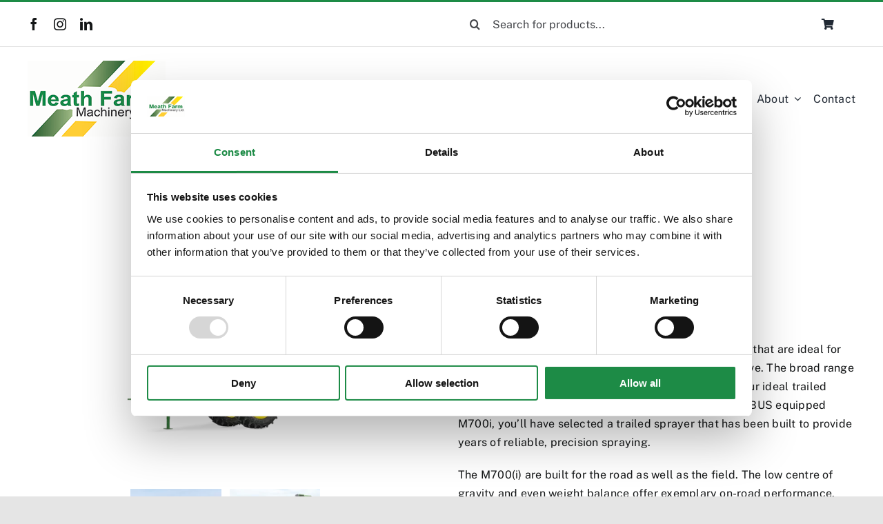

--- FILE ---
content_type: text/html; charset=UTF-8
request_url: https://meathfarmmachinery.com/product/m732i-trailed-sprayer-2/
body_size: 25587
content:
<!DOCTYPE html>
<html class="avada-html-layout-wide avada-html-header-position-top avada-is-100-percent-template" lang="en-US" prefix="og: http://ogp.me/ns# fb: http://ogp.me/ns/fb#">
<head>
	<meta http-equiv="X-UA-Compatible" content="IE=edge" />
	<meta http-equiv="Content-Type" content="text/html; charset=utf-8"/>
	<meta name="viewport" content="width=device-width, initial-scale=1" />
	<script type="text/javascript">
	window.dataLayer = window.dataLayer || [];

	function gtag() {
		dataLayer.push(arguments);
	}

	gtag("consent", "default", {
		ad_personalization: "denied",
		ad_storage: "denied",
		ad_user_data: "denied",
		analytics_storage: "denied",
		functionality_storage: "denied",
		personalization_storage: "denied",
		security_storage: "granted",
		wait_for_update: 500,
	});
	gtag("set", "ads_data_redaction", true);
	</script>
<script type="text/javascript"
		id="Cookiebot"
		src="https://consent.cookiebot.com/uc.js"
		data-implementation="wp"
		data-cbid="fccefd12-817e-4845-9ba9-82c76cab5ddc"
							async	></script>
<title>M732(i) Trailed Sprayer &#8211; Meath Farm Machinery</title>
<meta name='robots' content='max-image-preview:large' />
<link rel='dns-prefetch' href='//www.google.com' />

<link rel="alternate" type="application/rss+xml" title="Meath Farm Machinery &raquo; Feed" href="https://meathfarmmachinery.com/feed/" />
<link rel="alternate" type="application/rss+xml" title="Meath Farm Machinery &raquo; Comments Feed" href="https://meathfarmmachinery.com/comments/feed/" />
					<link rel="shortcut icon" href="https://meathfarmmachinery.com/wp-content/uploads/2022/08/fav32.png" type="image/x-icon" />
		
					<!-- Apple Touch Icon -->
			<link rel="apple-touch-icon" sizes="180x180" href="https://meathfarmmachinery.com/wp-content/uploads/2022/08/fav180.png">
		
					<!-- Android Icon -->
			<link rel="icon" sizes="192x192" href="https://meathfarmmachinery.com/wp-content/uploads/2022/08/fav192.png">
		
					<!-- MS Edge Icon -->
			<meta name="msapplication-TileImage" content="https://meathfarmmachinery.com/wp-content/uploads/2022/08/fav270.png">
				<link rel="alternate" type="application/rss+xml" title="Meath Farm Machinery &raquo; M732(i) Trailed Sprayer Comments Feed" href="https://meathfarmmachinery.com/product/m732i-trailed-sprayer-2/feed/" />
<link rel="alternate" title="oEmbed (JSON)" type="application/json+oembed" href="https://meathfarmmachinery.com/wp-json/oembed/1.0/embed?url=https%3A%2F%2Fmeathfarmmachinery.com%2Fproduct%2Fm732i-trailed-sprayer-2%2F" />
<link rel="alternate" title="oEmbed (XML)" type="text/xml+oembed" href="https://meathfarmmachinery.com/wp-json/oembed/1.0/embed?url=https%3A%2F%2Fmeathfarmmachinery.com%2Fproduct%2Fm732i-trailed-sprayer-2%2F&#038;format=xml" />

		<meta property="og:title" content="M732(i) Trailed Sprayer"/>
		<meta property="og:type" content="article"/>
		<meta property="og:url" content="https://meathfarmmachinery.com/product/m732i-trailed-sprayer-2/"/>
		<meta property="og:site_name" content="Meath Farm Machinery"/>
		<meta property="og:description" content="M700(i) Series
Our M700(i) Series sprayers offer tailor-made solutions that are ideal for cropping plans that range from intensive to less intensive. The broad range of available options makes it easy for you to specify your ideal trailed sprayer. Whether you choose the base M700 or the ISOBUS equipped M700i, you’ll have"/>

									<meta property="og:image" content="https://meathfarmmachinery.com/wp-content/uploads/2022/11/m732i.webp"/>
							<style id='wp-img-auto-sizes-contain-inline-css' type='text/css'>
img:is([sizes=auto i],[sizes^="auto," i]){contain-intrinsic-size:3000px 1500px}
/*# sourceURL=wp-img-auto-sizes-contain-inline-css */
</style>
<style id='wp-emoji-styles-inline-css' type='text/css'>

	img.wp-smiley, img.emoji {
		display: inline !important;
		border: none !important;
		box-shadow: none !important;
		height: 1em !important;
		width: 1em !important;
		margin: 0 0.07em !important;
		vertical-align: -0.1em !important;
		background: none !important;
		padding: 0 !important;
	}
/*# sourceURL=wp-emoji-styles-inline-css */
</style>
<style id='wp-block-library-inline-css' type='text/css'>
:root{--wp-block-synced-color:#7a00df;--wp-block-synced-color--rgb:122,0,223;--wp-bound-block-color:var(--wp-block-synced-color);--wp-editor-canvas-background:#ddd;--wp-admin-theme-color:#007cba;--wp-admin-theme-color--rgb:0,124,186;--wp-admin-theme-color-darker-10:#006ba1;--wp-admin-theme-color-darker-10--rgb:0,107,160.5;--wp-admin-theme-color-darker-20:#005a87;--wp-admin-theme-color-darker-20--rgb:0,90,135;--wp-admin-border-width-focus:2px}@media (min-resolution:192dpi){:root{--wp-admin-border-width-focus:1.5px}}.wp-element-button{cursor:pointer}:root .has-very-light-gray-background-color{background-color:#eee}:root .has-very-dark-gray-background-color{background-color:#313131}:root .has-very-light-gray-color{color:#eee}:root .has-very-dark-gray-color{color:#313131}:root .has-vivid-green-cyan-to-vivid-cyan-blue-gradient-background{background:linear-gradient(135deg,#00d084,#0693e3)}:root .has-purple-crush-gradient-background{background:linear-gradient(135deg,#34e2e4,#4721fb 50%,#ab1dfe)}:root .has-hazy-dawn-gradient-background{background:linear-gradient(135deg,#faaca8,#dad0ec)}:root .has-subdued-olive-gradient-background{background:linear-gradient(135deg,#fafae1,#67a671)}:root .has-atomic-cream-gradient-background{background:linear-gradient(135deg,#fdd79a,#004a59)}:root .has-nightshade-gradient-background{background:linear-gradient(135deg,#330968,#31cdcf)}:root .has-midnight-gradient-background{background:linear-gradient(135deg,#020381,#2874fc)}:root{--wp--preset--font-size--normal:16px;--wp--preset--font-size--huge:42px}.has-regular-font-size{font-size:1em}.has-larger-font-size{font-size:2.625em}.has-normal-font-size{font-size:var(--wp--preset--font-size--normal)}.has-huge-font-size{font-size:var(--wp--preset--font-size--huge)}.has-text-align-center{text-align:center}.has-text-align-left{text-align:left}.has-text-align-right{text-align:right}.has-fit-text{white-space:nowrap!important}#end-resizable-editor-section{display:none}.aligncenter{clear:both}.items-justified-left{justify-content:flex-start}.items-justified-center{justify-content:center}.items-justified-right{justify-content:flex-end}.items-justified-space-between{justify-content:space-between}.screen-reader-text{border:0;clip-path:inset(50%);height:1px;margin:-1px;overflow:hidden;padding:0;position:absolute;width:1px;word-wrap:normal!important}.screen-reader-text:focus{background-color:#ddd;clip-path:none;color:#444;display:block;font-size:1em;height:auto;left:5px;line-height:normal;padding:15px 23px 14px;text-decoration:none;top:5px;width:auto;z-index:100000}html :where(.has-border-color){border-style:solid}html :where([style*=border-top-color]){border-top-style:solid}html :where([style*=border-right-color]){border-right-style:solid}html :where([style*=border-bottom-color]){border-bottom-style:solid}html :where([style*=border-left-color]){border-left-style:solid}html :where([style*=border-width]){border-style:solid}html :where([style*=border-top-width]){border-top-style:solid}html :where([style*=border-right-width]){border-right-style:solid}html :where([style*=border-bottom-width]){border-bottom-style:solid}html :where([style*=border-left-width]){border-left-style:solid}html :where(img[class*=wp-image-]){height:auto;max-width:100%}:where(figure){margin:0 0 1em}html :where(.is-position-sticky){--wp-admin--admin-bar--position-offset:var(--wp-admin--admin-bar--height,0px)}@media screen and (max-width:600px){html :where(.is-position-sticky){--wp-admin--admin-bar--position-offset:0px}}
/*wp_block_styles_on_demand_placeholder:696ca74022025*/
/*# sourceURL=wp-block-library-inline-css */
</style>
<style id='classic-theme-styles-inline-css' type='text/css'>
/*! This file is auto-generated */
.wp-block-button__link{color:#fff;background-color:#32373c;border-radius:9999px;box-shadow:none;text-decoration:none;padding:calc(.667em + 2px) calc(1.333em + 2px);font-size:1.125em}.wp-block-file__button{background:#32373c;color:#fff;text-decoration:none}
/*# sourceURL=/wp-includes/css/classic-themes.min.css */
</style>
<link data-minify="1" rel='stylesheet' id='wcpf-plugin-style-css' href='https://meathfarmmachinery.com/wp-content/cache/min/1/wp-content/plugins/woocommerce-product-filters/assets/css/plugin.css?ver=1721046986' type='text/css' media='all' />
<link rel='stylesheet' id='photoswipe-css' href='https://meathfarmmachinery.com/wp-content/plugins/woocommerce/assets/css/photoswipe/photoswipe.min.css?ver=10.4.3' type='text/css' media='all' />
<link rel='stylesheet' id='photoswipe-default-skin-css' href='https://meathfarmmachinery.com/wp-content/plugins/woocommerce/assets/css/photoswipe/default-skin/default-skin.min.css?ver=10.4.3' type='text/css' media='all' />
<style id='woocommerce-inline-inline-css' type='text/css'>
.woocommerce form .form-row .required { visibility: visible; }
/*# sourceURL=woocommerce-inline-inline-css */
</style>
<link rel='stylesheet' id='child-style-css' href='https://meathfarmmachinery.com/wp-content/themes/Avada-Child-Theme/style.css?ver=6.9' type='text/css' media='all' />
<link data-minify="1" rel='stylesheet' id='fusion-dynamic-css-css' href='https://meathfarmmachinery.com/wp-content/cache/min/1/wp-content/uploads/fusion-styles/52fa57c3a0d2b3c803a8a730b29f1d85.min.css?ver=1759269962' type='text/css' media='all' />
<script type="text/template" id="tmpl-variation-template">
	<div class="woocommerce-variation-description">{{{ data.variation.variation_description }}}</div>
	<div class="woocommerce-variation-price">{{{ data.variation.price_html }}}</div>
	<div class="woocommerce-variation-availability">{{{ data.variation.availability_html }}}</div>
</script>
<script type="text/template" id="tmpl-unavailable-variation-template">
	<p role="alert">Sorry, this product is unavailable. Please choose a different combination.</p>
</script>
<script type="text/javascript" src="https://meathfarmmachinery.com/wp-includes/js/jquery/jquery.min.js?ver=3.7.1" id="jquery-core-js"></script>
<script type="text/javascript" src="https://meathfarmmachinery.com/wp-includes/js/jquery/jquery-migrate.min.js?ver=3.4.1" id="jquery-migrate-js" data-rocket-defer defer></script>
<script type="text/javascript" src="https://meathfarmmachinery.com/wp-includes/js/jquery/ui/core.min.js?ver=1.13.3" id="jquery-ui-core-js" data-rocket-defer defer></script>
<script type="text/javascript" src="https://meathfarmmachinery.com/wp-includes/js/jquery/ui/mouse.min.js?ver=1.13.3" id="jquery-ui-mouse-js" data-rocket-defer defer></script>
<script type="text/javascript" src="https://meathfarmmachinery.com/wp-includes/js/jquery/ui/slider.min.js?ver=1.13.3" id="jquery-ui-slider-js" data-rocket-defer defer></script>
<script data-minify="1" type="text/javascript" src="https://meathfarmmachinery.com/wp-content/cache/min/1/wp-content/plugins/woocommerce-product-filters/assets/js/front-vendor.js?ver=1721046986" id="wcpf-plugin-vendor-script-js" data-rocket-defer defer></script>
<script type="text/javascript" src="https://meathfarmmachinery.com/wp-includes/js/underscore.min.js?ver=1.13.7" id="underscore-js" data-rocket-defer defer></script>
<script type="text/javascript" id="wp-util-js-extra">
/* <![CDATA[ */
var _wpUtilSettings = {"ajax":{"url":"/wp-admin/admin-ajax.php"}};
//# sourceURL=wp-util-js-extra
/* ]]> */
</script>
<script type="text/javascript" src="https://meathfarmmachinery.com/wp-includes/js/wp-util.min.js?ver=6.9" id="wp-util-js" data-rocket-defer defer></script>
<script type="text/javascript" src="https://meathfarmmachinery.com/wp-content/plugins/woocommerce/assets/js/accounting/accounting.min.js?ver=0.4.2" id="wc-accounting-js" data-rocket-defer defer></script>
<script type="text/javascript" id="wcpf-plugin-script-js-extra">
/* <![CDATA[ */
var WCPFData = {"registerEntities":{"Project":{"id":"Project","class":"WooCommerce_Product_Filter_Plugin\\Entity","post_type":"wcpf_project","label":"Project","default_options":{"urlNavigation":"query","filteringStarts":"auto","urlNavigationOptions":[],"useComponents":["pagination","sorting","results-count","page-title","breadcrumb"],"paginationAjax":true,"sortingAjax":true,"productsContainerSelector":".products","paginationSelector":".woocommerce-pagination","resultCountSelector":".woocommerce-result-count","sortingSelector":".woocommerce-ordering","pageTitleSelector":".woocommerce-products-header__title","breadcrumbSelector":".woocommerce-breadcrumb","multipleContainersForProducts":true},"is_grouped":true,"editor_component_class":"WooCommerce_Product_Filter_Plugin\\Project\\Editor_Component","filter_component_class":"WooCommerce_Product_Filter_Plugin\\Project\\Filter_Component","variations":false},"BoxListField":{"id":"BoxListField","class":"WooCommerce_Product_Filter_Plugin\\Entity","post_type":"wcpf_item","label":"Box List","default_options":{"itemsSource":"attribute","itemsDisplay":"all","queryType":"or","itemsDisplayHierarchical":true,"displayHierarchicalCollapsed":false,"displayTitle":true,"displayToggleContent":true,"defaultToggleState":"show","cssClass":"","actionForEmptyOptions":"hide","displayProductCount":true,"productCountPolicy":"for-option-only","multiSelect":true,"boxSize":"45px"},"is_grouped":false,"editor_component_class":"WooCommerce_Product_Filter_Plugin\\Field\\Box_list\\Editor_Component","filter_component_class":"WooCommerce_Product_Filter_Plugin\\Field\\Box_List\\Filter_Component","variations":true},"CheckBoxListField":{"id":"CheckBoxListField","class":"WooCommerce_Product_Filter_Plugin\\Entity","post_type":"wcpf_item","label":"Checkbox","default_options":{"itemsSource":"attribute","itemsDisplay":"all","queryType":"or","itemsDisplayHierarchical":true,"displayHierarchicalCollapsed":false,"displayTitle":true,"displayToggleContent":true,"defaultToggleState":"show","cssClass":"","actionForEmptyOptions":"hide","displayProductCount":true,"productCountPolicy":"for-option-only","seeMoreOptionsBy":"scrollbar","heightOfVisibleContent":12},"is_grouped":false,"editor_component_class":"WooCommerce_Product_Filter_Plugin\\Field\\Check_Box_List\\Editor_Component","filter_component_class":"WooCommerce_Product_Filter_Plugin\\Field\\Check_Box_List\\Filter_Component","variations":true},"DropDownListField":{"id":"DropDownListField","class":"WooCommerce_Product_Filter_Plugin\\Entity","post_type":"wcpf_item","label":"Drop Down","default_options":{"itemsSource":"attribute","itemsDisplay":"all","queryType":"or","itemsDisplayHierarchical":true,"displayHierarchicalCollapsed":false,"displayTitle":true,"displayToggleContent":true,"defaultToggleState":"show","cssClass":"","actionForEmptyOptions":"hide","displayProductCount":true,"productCountPolicy":"for-option-only","titleItemReset":"Show all"},"is_grouped":false,"editor_component_class":"WooCommerce_Product_Filter_Plugin\\Field\\Drop_Down_List\\Editor_Component","filter_component_class":"WooCommerce_Product_Filter_Plugin\\Field\\Drop_Down_List\\Filter_Component","variations":true},"ButtonField":{"id":"ButtonField","class":"WooCommerce_Product_Filter_Plugin\\Entity","post_type":"wcpf_item","label":"Button","default_options":{"cssClass":"","action":"reset"},"is_grouped":false,"editor_component_class":"WooCommerce_Product_Filter_Plugin\\Field\\Button\\Editor_Component","filter_component_class":"WooCommerce_Product_Filter_Plugin\\Field\\Button\\Filter_Component","variations":true},"ColorListField":{"id":"ColorListField","class":"WooCommerce_Product_Filter_Plugin\\Entity","post_type":"wcpf_item","label":"Colors","default_options":{"itemsSource":"attribute","itemsDisplay":"all","queryType":"or","itemsDisplayHierarchical":true,"displayHierarchicalCollapsed":false,"displayTitle":true,"displayToggleContent":true,"defaultToggleState":"show","cssClass":"","actionForEmptyOptions":"hide","displayProductCount":true,"productCountPolicy":"for-option-only","optionKey":"colors"},"is_grouped":false,"editor_component_class":"WooCommerce_Product_Filter_Plugin\\Field\\Color_List\\Editor_Component","filter_component_class":"WooCommerce_Product_Filter_Plugin\\Field\\Color_List\\Filter_Component","variations":true},"RadioListField":{"id":"RadioListField","class":"WooCommerce_Product_Filter_Plugin\\Entity","post_type":"wcpf_item","label":"Radio","default_options":{"itemsSource":"attribute","itemsDisplay":"all","queryType":"or","itemsDisplayHierarchical":true,"displayHierarchicalCollapsed":false,"displayTitle":true,"displayToggleContent":true,"defaultToggleState":"show","cssClass":"","actionForEmptyOptions":"hide","displayProductCount":true,"productCountPolicy":"for-option-only","titleItemReset":"Show all","seeMoreOptionsBy":"scrollbar","heightOfVisibleContent":12},"is_grouped":false,"editor_component_class":"WooCommerce_Product_Filter_Plugin\\Field\\Radio_List\\Editor_Component","filter_component_class":"WooCommerce_Product_Filter_Plugin\\Field\\Radio_List\\Filter_Component","variations":true},"TextListField":{"id":"TextListField","class":"WooCommerce_Product_Filter_Plugin\\Entity","post_type":"wcpf_item","label":"Text List","default_options":{"itemsSource":"attribute","itemsDisplay":"all","queryType":"or","itemsDisplayHierarchical":true,"displayHierarchicalCollapsed":false,"displayTitle":true,"displayToggleContent":true,"defaultToggleState":"show","cssClass":"","actionForEmptyOptions":"hide","displayProductCount":true,"productCountPolicy":"for-option-only","multiSelect":true,"useInlineStyle":false},"is_grouped":false,"editor_component_class":"WooCommerce_Product_Filter_Plugin\\Field\\Text_List\\Editor_Component","filter_component_class":"WooCommerce_Product_Filter_Plugin\\Field\\Text_List\\Filter_Component","variations":true},"PriceSliderField":{"id":"PriceSliderField","class":"WooCommerce_Product_Filter_Plugin\\Entity","post_type":"wcpf_item","label":"Price slider","default_options":{"minPriceOptionKey":"min-price","maxPriceOptionKey":"max-price","optionKey":"price","optionKeyFormat":"dash","cssClass":"","displayMinMaxInput":true,"displayTitle":true,"displayToggleContent":true,"defaultToggleState":"show","displayPriceLabel":true},"is_grouped":false,"editor_component_class":"WooCommerce_Product_Filter_Plugin\\Field\\Price_Slider\\Editor_Component","filter_component_class":"WooCommerce_Product_Filter_Plugin\\Field\\Price_Slider\\Filter_Component","variations":false},"SimpleBoxLayout":{"id":"SimpleBoxLayout","class":"WooCommerce_Product_Filter_Plugin\\Entity","post_type":"wcpf_item","label":"Simple Box","default_options":{"displayToggleContent":true,"defaultToggleState":"show","cssClass":""},"is_grouped":true,"editor_component_class":"WooCommerce_Product_Filter_Plugin\\Layout\\Simple_Box\\Editor_Component","filter_component_class":"WooCommerce_Product_Filter_Plugin\\Layout\\Simple_Box\\Filter_Component","variations":false},"ColumnsLayout":{"id":"ColumnsLayout","class":"WooCommerce_Product_Filter_Plugin\\Entity","post_type":"wcpf_item","label":"Columns","default_options":{"columns":[{"entities":[],"options":{"width":"50%"}}]},"is_grouped":true,"editor_component_class":"WooCommerce_Product_Filter_Plugin\\Layout\\Columns\\Editor_Component","filter_component_class":"WooCommerce_Product_Filter_Plugin\\Layout\\Columns\\Filter_Component","variations":false}},"messages":{"selectNoMatchesFound":"No matches found"},"selectors":{"productsContainer":".products","paginationContainer":".woocommerce-pagination","resultCount":".woocommerce-result-count","sorting":".woocommerce-ordering","pageTitle":".woocommerce-products-header__title","breadcrumb":".woocommerce-breadcrumb"},"pageUrl":"https://meathfarmmachinery.com/product/m732i-trailed-sprayer-2/","isPaged":"","scriptAfterProductsUpdate":"","scrollTop":"no","priceFormat":{"currencyFormatNumDecimals":0,"currencyFormatSymbol":"&euro;","currencyFormatDecimalSep":".","currencyFormatThousandSep":",","currencyFormat":"%s%v"}};
//# sourceURL=wcpf-plugin-script-js-extra
/* ]]> */
</script>
<script data-minify="1" type="text/javascript" src="https://meathfarmmachinery.com/wp-content/cache/min/1/wp-content/plugins/woocommerce-product-filters/assets/build/js/plugin.js?ver=1721046986" id="wcpf-plugin-script-js" data-rocket-defer defer></script>
<script type="text/javascript" src="https://meathfarmmachinery.com/wp-content/plugins/woocommerce/assets/js/jquery-blockui/jquery.blockUI.min.js?ver=2.7.0-wc.10.4.3" id="wc-jquery-blockui-js" defer="defer" data-wp-strategy="defer"></script>
<script type="text/javascript" id="wc-add-to-cart-js-extra">
/* <![CDATA[ */
var wc_add_to_cart_params = {"ajax_url":"/wp-admin/admin-ajax.php","wc_ajax_url":"/?wc-ajax=%%endpoint%%","i18n_view_cart":"View cart","cart_url":"https://meathfarmmachinery.com","is_cart":"","cart_redirect_after_add":"yes"};
//# sourceURL=wc-add-to-cart-js-extra
/* ]]> */
</script>
<script type="text/javascript" src="https://meathfarmmachinery.com/wp-content/plugins/woocommerce/assets/js/frontend/add-to-cart.min.js?ver=10.4.3" id="wc-add-to-cart-js" defer="defer" data-wp-strategy="defer"></script>
<script type="text/javascript" src="https://meathfarmmachinery.com/wp-content/plugins/woocommerce/assets/js/zoom/jquery.zoom.min.js?ver=1.7.21-wc.10.4.3" id="wc-zoom-js" defer="defer" data-wp-strategy="defer"></script>
<script type="text/javascript" src="https://meathfarmmachinery.com/wp-content/plugins/woocommerce/assets/js/flexslider/jquery.flexslider.min.js?ver=2.7.2-wc.10.4.3" id="wc-flexslider-js" defer="defer" data-wp-strategy="defer"></script>
<script type="text/javascript" src="https://meathfarmmachinery.com/wp-content/plugins/woocommerce/assets/js/photoswipe/photoswipe.min.js?ver=4.1.1-wc.10.4.3" id="wc-photoswipe-js" defer="defer" data-wp-strategy="defer"></script>
<script type="text/javascript" src="https://meathfarmmachinery.com/wp-content/plugins/woocommerce/assets/js/photoswipe/photoswipe-ui-default.min.js?ver=4.1.1-wc.10.4.3" id="wc-photoswipe-ui-default-js" defer="defer" data-wp-strategy="defer"></script>
<script type="text/javascript" id="wc-single-product-js-extra">
/* <![CDATA[ */
var wc_single_product_params = {"i18n_required_rating_text":"Please select a rating","i18n_rating_options":["1 of 5 stars","2 of 5 stars","3 of 5 stars","4 of 5 stars","5 of 5 stars"],"i18n_product_gallery_trigger_text":"View full-screen image gallery","review_rating_required":"yes","flexslider":{"rtl":false,"animation":"slide","smoothHeight":true,"directionNav":true,"controlNav":"thumbnails","slideshow":false,"animationSpeed":500,"animationLoop":false,"allowOneSlide":false},"zoom_enabled":"1","zoom_options":[],"photoswipe_enabled":"1","photoswipe_options":{"shareEl":false,"closeOnScroll":false,"history":false,"hideAnimationDuration":0,"showAnimationDuration":0},"flexslider_enabled":"1"};
//# sourceURL=wc-single-product-js-extra
/* ]]> */
</script>
<script type="text/javascript" src="https://meathfarmmachinery.com/wp-content/plugins/woocommerce/assets/js/frontend/single-product.min.js?ver=10.4.3" id="wc-single-product-js" defer="defer" data-wp-strategy="defer"></script>
<script type="text/javascript" src="https://meathfarmmachinery.com/wp-content/plugins/woocommerce/assets/js/js-cookie/js.cookie.min.js?ver=2.1.4-wc.10.4.3" id="wc-js-cookie-js" defer="defer" data-wp-strategy="defer"></script>
<script type="text/javascript" id="woocommerce-js-extra">
/* <![CDATA[ */
var woocommerce_params = {"ajax_url":"/wp-admin/admin-ajax.php","wc_ajax_url":"/?wc-ajax=%%endpoint%%","i18n_password_show":"Show password","i18n_password_hide":"Hide password"};
//# sourceURL=woocommerce-js-extra
/* ]]> */
</script>
<script type="text/javascript" src="https://meathfarmmachinery.com/wp-content/plugins/woocommerce/assets/js/frontend/woocommerce.min.js?ver=10.4.3" id="woocommerce-js" defer="defer" data-wp-strategy="defer"></script>
<script type="text/javascript" id="WCPAY_ASSETS-js-extra">
/* <![CDATA[ */
var wcpayAssets = {"url":"https://meathfarmmachinery.com/wp-content/plugins/woocommerce-payments/dist/"};
//# sourceURL=WCPAY_ASSETS-js-extra
/* ]]> */
</script>
<script type="text/javascript" id="wc-add-to-cart-variation-js-extra">
/* <![CDATA[ */
var wc_add_to_cart_variation_params = {"wc_ajax_url":"/?wc-ajax=%%endpoint%%","i18n_no_matching_variations_text":"Sorry, no products matched your selection. Please choose a different combination.","i18n_make_a_selection_text":"Please select some product options before adding this product to your cart.","i18n_unavailable_text":"Sorry, this product is unavailable. Please choose a different combination.","i18n_reset_alert_text":"Your selection has been reset. Please select some product options before adding this product to your cart."};
//# sourceURL=wc-add-to-cart-variation-js-extra
/* ]]> */
</script>
<script type="text/javascript" src="https://meathfarmmachinery.com/wp-content/plugins/woocommerce/assets/js/frontend/add-to-cart-variation.min.js?ver=10.4.3" id="wc-add-to-cart-variation-js" defer="defer" data-wp-strategy="defer"></script>
<link rel="https://api.w.org/" href="https://meathfarmmachinery.com/wp-json/" /><link rel="alternate" title="JSON" type="application/json" href="https://meathfarmmachinery.com/wp-json/wp/v2/product/609" /><link rel="EditURI" type="application/rsd+xml" title="RSD" href="https://meathfarmmachinery.com/xmlrpc.php?rsd" />
<meta name="generator" content="WordPress 6.9" />
<meta name="generator" content="WooCommerce 10.4.3" />
<link rel="canonical" href="https://meathfarmmachinery.com/product/m732i-trailed-sprayer-2/" />
<link rel='shortlink' href='https://meathfarmmachinery.com/?p=609' />
<link rel="preload" href="https://meathfarmmachinery.com/wp-content/themes/Avada/includes/lib/assets/fonts/icomoon/awb-icons.woff" as="font" type="font/woff" crossorigin><link rel="preload" href="//meathfarmmachinery.com/wp-content/themes/Avada/includes/lib/assets/fonts/fontawesome/webfonts/fa-brands-400.woff2" as="font" type="font/woff2" crossorigin><link rel="preload" href="//meathfarmmachinery.com/wp-content/themes/Avada/includes/lib/assets/fonts/fontawesome/webfonts/fa-regular-400.woff2" as="font" type="font/woff2" crossorigin><link rel="preload" href="//meathfarmmachinery.com/wp-content/themes/Avada/includes/lib/assets/fonts/fontawesome/webfonts/fa-solid-900.woff2" as="font" type="font/woff2" crossorigin><style type="text/css" id="css-fb-visibility">@media screen and (max-width: 640px){.fusion-no-small-visibility{display:none !important;}body .sm-text-align-center{text-align:center !important;}body .sm-text-align-left{text-align:left !important;}body .sm-text-align-right{text-align:right !important;}body .sm-flex-align-center{justify-content:center !important;}body .sm-flex-align-flex-start{justify-content:flex-start !important;}body .sm-flex-align-flex-end{justify-content:flex-end !important;}body .sm-mx-auto{margin-left:auto !important;margin-right:auto !important;}body .sm-ml-auto{margin-left:auto !important;}body .sm-mr-auto{margin-right:auto !important;}body .fusion-absolute-position-small{position:absolute;top:auto;width:100%;}.awb-sticky.awb-sticky-small{ position: sticky; top: var(--awb-sticky-offset,0); }}@media screen and (min-width: 641px) and (max-width: 1024px){.fusion-no-medium-visibility{display:none !important;}body .md-text-align-center{text-align:center !important;}body .md-text-align-left{text-align:left !important;}body .md-text-align-right{text-align:right !important;}body .md-flex-align-center{justify-content:center !important;}body .md-flex-align-flex-start{justify-content:flex-start !important;}body .md-flex-align-flex-end{justify-content:flex-end !important;}body .md-mx-auto{margin-left:auto !important;margin-right:auto !important;}body .md-ml-auto{margin-left:auto !important;}body .md-mr-auto{margin-right:auto !important;}body .fusion-absolute-position-medium{position:absolute;top:auto;width:100%;}.awb-sticky.awb-sticky-medium{ position: sticky; top: var(--awb-sticky-offset,0); }}@media screen and (min-width: 1025px){.fusion-no-large-visibility{display:none !important;}body .lg-text-align-center{text-align:center !important;}body .lg-text-align-left{text-align:left !important;}body .lg-text-align-right{text-align:right !important;}body .lg-flex-align-center{justify-content:center !important;}body .lg-flex-align-flex-start{justify-content:flex-start !important;}body .lg-flex-align-flex-end{justify-content:flex-end !important;}body .lg-mx-auto{margin-left:auto !important;margin-right:auto !important;}body .lg-ml-auto{margin-left:auto !important;}body .lg-mr-auto{margin-right:auto !important;}body .fusion-absolute-position-large{position:absolute;top:auto;width:100%;}.awb-sticky.awb-sticky-large{ position: sticky; top: var(--awb-sticky-offset,0); }}</style>	<noscript><style>.woocommerce-product-gallery{ opacity: 1 !important; }</style></noscript>
			<script type="text/javascript">
			var doc = document.documentElement;
			doc.setAttribute( 'data-useragent', navigator.userAgent );
		</script>
		<noscript><style id="rocket-lazyload-nojs-css">.rll-youtube-player, [data-lazy-src]{display:none !important;}</style></noscript>
	<meta name="generator" content="WP Rocket 3.20.3" data-wpr-features="wpr_defer_js wpr_minify_js wpr_lazyload_images wpr_image_dimensions wpr_minify_css wpr_preload_links wpr_desktop" /></head>

<body class="wp-singular product-template-default single single-product postid-609 wp-theme-Avada wp-child-theme-Avada-Child-Theme theme-Avada woocommerce woocommerce-page woocommerce-no-js fusion-image-hovers fusion-pagination-sizing fusion-button_type-flat fusion-button_span-no fusion-button_gradient-linear avada-image-rollover-circle-no avada-image-rollover-no fusion-body ltr fusion-sticky-header no-tablet-sticky-header no-mobile-sticky-header no-mobile-slidingbar no-mobile-totop avada-has-rev-slider-styles fusion-disable-outline fusion-sub-menu-fade mobile-logo-pos-left layout-wide-mode avada-has-boxed-modal-shadow- layout-scroll-offset-full avada-has-zero-margin-offset-top fusion-top-header menu-text-align-center fusion-woo-product-design-classic fusion-woo-shop-page-columns-3 fusion-woo-related-columns-3 fusion-woo-archive-page-columns-3 woo-sale-badge-circle woo-outofstock-badge-top_bar mobile-menu-design-modern fusion-show-pagination-text fusion-header-layout-v2 avada-responsive avada-footer-fx-none avada-menu-highlight-style-bar fusion-search-form-clean fusion-main-menu-search-overlay fusion-avatar-circle avada-dropdown-styles avada-blog-layout-large avada-blog-archive-layout-large avada-header-shadow-no avada-menu-icon-position-left avada-has-megamenu-shadow avada-has-mobile-menu-search avada-has-megamenu-item-divider avada-has-breadcrumb-mobile-hidden avada-has-titlebar-bar_and_content avada-has-pagination-width_height avada-flyout-menu-direction-fade avada-ec-views-v1" data-awb-post-id="609">
		<a class="skip-link screen-reader-text" href="#content">Skip to content</a>

	<div data-rocket-location-hash="1bedd667ccdb0f2ae6123868cb70086e" id="boxed-wrapper">
		
		<div data-rocket-location-hash="c748e83a99a8efa38397a49b963eb39a" id="wrapper" class="fusion-wrapper">
			<div data-rocket-location-hash="30e21cd0d1ab48664f94f36d4ec80340" id="home" style="position:relative;top:-1px;"></div>
												<div data-rocket-location-hash="5195e2d2006cc6682477f678f4969810" class="fusion-tb-header"><div class="fusion-fullwidth fullwidth-box fusion-builder-row-1 fusion-flex-container has-pattern-background has-mask-background nonhundred-percent-fullwidth non-hundred-percent-height-scrolling fusion-no-small-visibility" style="--awb-border-sizes-top:3px;--awb-border-color:var(--awb-color4);--awb-border-radius-top-left:0px;--awb-border-radius-top-right:0px;--awb-border-radius-bottom-right:0px;--awb-border-radius-bottom-left:0px;--awb-flex-wrap:wrap;" ><div class="fusion-builder-row fusion-row fusion-flex-align-items-center fusion-flex-content-wrap" style="max-width:1248px;margin-left: calc(-4% / 2 );margin-right: calc(-4% / 2 );"><div class="fusion-layout-column fusion_builder_column fusion-builder-column-0 fusion_builder_column_1_2 1_2 fusion-flex-column" style="--awb-bg-size:cover;--awb-width-large:50%;--awb-margin-top-large:0px;--awb-spacing-right-large:3.84%;--awb-margin-bottom-large:0px;--awb-spacing-left-large:3.84%;--awb-width-medium:50%;--awb-order-medium:0;--awb-spacing-right-medium:3.84%;--awb-spacing-left-medium:3.84%;--awb-width-small:100%;--awb-order-small:0;--awb-spacing-right-small:1.92%;--awb-spacing-left-small:1.92%;"><div class="fusion-column-wrapper fusion-column-has-shadow fusion-flex-justify-content-flex-start fusion-content-layout-column"><div class="fusion-social-links fusion-social-links-1" style="--awb-margin-top:0px;--awb-margin-right:0px;--awb-margin-bottom:0px;--awb-margin-left:0px;--awb-alignment:left;--awb-box-border-top:0px;--awb-box-border-right:0px;--awb-box-border-bottom:0px;--awb-box-border-left:0px;--awb-icon-colors-hover:var(--awb-color4);--awb-box-colors-hover:var(--awb-color1);--awb-box-border-color:var(--awb-color3);--awb-box-border-color-hover:var(--awb-color4);"><div class="fusion-social-networks color-type-custom"><div class="fusion-social-networks-wrapper"><a class="fusion-social-network-icon fusion-tooltip fusion-facebook awb-icon-facebook" style="color:var(--awb-color8);font-size:18px;" title="Facebook" aria-label="facebook" target="_blank" rel="noopener noreferrer" href="https://www.facebook.com/meathfarmmachinery/"></a><a class="fusion-social-network-icon fusion-tooltip fusion-instagram awb-icon-instagram" style="color:var(--awb-color8);font-size:18px;" title="Instagram" aria-label="instagram" target="_blank" rel="noopener noreferrer" href="https://www.instagram.com/meathfarmmachineryltd/"></a><a class="fusion-social-network-icon fusion-tooltip fusion-linkedin awb-icon-linkedin" style="color:var(--awb-color8);font-size:18px;" title="LinkedIn" aria-label="linkedin" target="_blank" rel="noopener noreferrer" href="https://www.linkedin.com/company/meath-farm-machinery/about/"></a></div></div></div></div></div><div class="fusion-layout-column fusion_builder_column fusion-builder-column-1 fusion_builder_column_1_3 1_3 fusion-flex-column" style="--awb-bg-size:cover;--awb-width-large:33.333333333333%;--awb-margin-top-large:0px;--awb-spacing-right-large:5.76%;--awb-margin-bottom-large:0px;--awb-spacing-left-large:5.76%;--awb-width-medium:33.333333333333%;--awb-order-medium:0;--awb-spacing-right-medium:5.76%;--awb-spacing-left-medium:5.76%;--awb-width-small:100%;--awb-order-small:0;--awb-spacing-right-small:1.92%;--awb-spacing-left-small:1.92%;"><div class="fusion-column-wrapper fusion-column-has-shadow fusion-flex-justify-content-flex-start fusion-content-layout-column"><div class="fusion-search-element fusion-search-element-1 fusion-search-form-clean" style="--awb-border-size-top:0px;--awb-border-size-right:0px;--awb-border-size-bottom:0px;--awb-border-size-left:0px;--awb-text-color:var(--awb-color6);">		<form role="search" class="searchform fusion-search-form  fusion-search-form-clean" method="get" action="https://meathfarmmachinery.com/">
			<div class="fusion-search-form-content">

				
				<div class="fusion-search-field search-field">
					<label><span class="screen-reader-text">Search for:</span>
													<input type="search" value="" name="s" class="s" placeholder="Search for products..." required aria-required="true" aria-label="Search for products..."/>
											</label>
				</div>
				<div class="fusion-search-button search-button">
					<input type="submit" class="fusion-search-submit searchsubmit" aria-label="Search" value="&#xf002;" />
									</div>

				<input type="hidden" name="post_type" value="product" /><input type="hidden" name="search_limit_to_post_titles" value="0" /><input type="hidden" name="fs" value="1" />
			</div>


			
		</form>
		</div></div></div><div class="fusion-layout-column fusion_builder_column fusion-builder-column-2 fusion_builder_column_1_6 1_6 fusion-flex-column" style="--awb-bg-size:cover;--awb-width-large:16.666666666667%;--awb-margin-top-large:0px;--awb-spacing-right-large:11.52%;--awb-margin-bottom-large:0px;--awb-spacing-left-large:11.52%;--awb-width-medium:16.666666666667%;--awb-order-medium:0;--awb-spacing-right-medium:11.52%;--awb-spacing-left-medium:11.52%;--awb-width-small:100%;--awb-order-small:0;--awb-spacing-right-small:1.92%;--awb-spacing-left-small:1.92%;"><div class="fusion-column-wrapper fusion-column-has-shadow fusion-flex-justify-content-flex-start fusion-content-layout-column"><nav class="awb-menu awb-menu_row awb-menu_em-hover mobile-mode-collapse-to-button awb-menu_icons-left awb-menu_dc-yes mobile-trigger-fullwidth-off awb-menu_mobile-toggle awb-menu_indent-left mobile-size-full-absolute loading mega-menu-loading awb-menu_desktop awb-menu_dropdown awb-menu_expand-right awb-menu_transition-fade" style="--awb-justify-content:flex-end;--awb-main-justify-content:flex-start;--awb-mobile-justify:flex-start;--awb-mobile-caret-left:auto;--awb-mobile-caret-right:0;--awb-fusion-font-family-typography:inherit;--awb-fusion-font-style-typography:normal;--awb-fusion-font-weight-typography:400;--awb-fusion-font-family-submenu-typography:inherit;--awb-fusion-font-style-submenu-typography:normal;--awb-fusion-font-weight-submenu-typography:400;--awb-fusion-font-family-mobile-typography:inherit;--awb-fusion-font-style-mobile-typography:normal;--awb-fusion-font-weight-mobile-typography:400;" aria-label="Checkout" data-breakpoint="1024" data-count="0" data-transition-type="fade" data-transition-time="300"><button type="button" class="awb-menu__m-toggle awb-menu__m-toggle_no-text" aria-expanded="false" aria-controls="menu-checkout"><span class="awb-menu__m-toggle-inner"><span class="collapsed-nav-text"><span class="screen-reader-text">Toggle Navigation</span></span><span class="awb-menu__m-collapse-icon awb-menu__m-collapse-icon_no-text"><span class="awb-menu__m-collapse-icon-open awb-menu__m-collapse-icon-open_no-text fa-bars fas"></span><span class="awb-menu__m-collapse-icon-close awb-menu__m-collapse-icon-close_no-text fa-times fas"></span></span></span></button><ul id="menu-checkout" class="fusion-menu awb-menu__main-ul awb-menu__main-ul_row"><li  id="menu-item-1781"  class="menu-item menu-item-type-custom menu-item-object-custom fusion-widget-cart fusion-menu-cart avada-main-menu-cart fusion-menu-cart-hide-empty-counter menu-item-1781 awb-menu__li awb-menu__main-li awb-menu__main-li_regular"  data-item-id="1781"><span class="awb-menu__main-background-default awb-menu__main-background-default_fade"></span><span class="awb-menu__main-background-active awb-menu__main-background-active_fade"></span><a href="" class="awb-menu__main-a awb-menu__main-a_regular awb-menu__main-a_icon-only fusion-flex-link"><span class="awb-menu__i awb-menu__i_main"><i class="glyphicon fa-shopping-cart fas" aria-hidden="true"></i></span><span class="menu-text menu-text_no-desktop">WooCommerce Cart</span><span class="fusion-widget-cart-number" style="" data-digits="1" data-cart-count="0">0</span></a></li></ul></nav></div></div></div></div><div class="fusion-fullwidth fullwidth-box fusion-builder-row-2 fusion-flex-container has-pattern-background has-mask-background nonhundred-percent-fullwidth non-hundred-percent-height-scrolling fusion-no-medium-visibility fusion-no-large-visibility" style="--awb-border-sizes-top:3px;--awb-border-color:var(--awb-color4);--awb-border-radius-top-left:0px;--awb-border-radius-top-right:0px;--awb-border-radius-bottom-right:0px;--awb-border-radius-bottom-left:0px;--awb-flex-wrap:wrap;" ><div class="fusion-builder-row fusion-row fusion-flex-align-items-center fusion-flex-content-wrap" style="max-width:1248px;margin-left: calc(-4% / 2 );margin-right: calc(-4% / 2 );"><div class="fusion-layout-column fusion_builder_column fusion-builder-column-3 fusion_builder_column_1_1 1_1 fusion-flex-column" style="--awb-bg-size:cover;--awb-width-large:100%;--awb-margin-top-large:15px;--awb-spacing-right-large:1.92%;--awb-margin-bottom-large:15px;--awb-spacing-left-large:1.92%;--awb-width-medium:100%;--awb-order-medium:0;--awb-spacing-right-medium:1.92%;--awb-spacing-left-medium:1.92%;--awb-width-small:100%;--awb-order-small:0;--awb-spacing-right-small:1.92%;--awb-spacing-left-small:1.92%;"><div class="fusion-column-wrapper fusion-column-has-shadow fusion-flex-justify-content-flex-start fusion-content-layout-column"><div class="fusion-social-links fusion-social-links-2" style="--awb-margin-top:0px;--awb-margin-right:0px;--awb-margin-bottom:0px;--awb-margin-left:0px;--awb-alignment:center;--awb-box-border-top:0px;--awb-box-border-right:0px;--awb-box-border-bottom:0px;--awb-box-border-left:0px;--awb-icon-colors-hover:var(--awb-color4);--awb-box-colors-hover:var(--awb-color1);--awb-box-border-color:var(--awb-color3);--awb-box-border-color-hover:var(--awb-color4);"><div class="fusion-social-networks color-type-custom"><div class="fusion-social-networks-wrapper"><a class="fusion-social-network-icon fusion-tooltip fusion-facebook awb-icon-facebook" style="color:var(--awb-color8);font-size:18px;" title="Facebook" aria-label="facebook" target="_blank" rel="noopener noreferrer" href="https://www.facebook.com/meathfarmmachinery/"></a><a class="fusion-social-network-icon fusion-tooltip fusion-instagram awb-icon-instagram" style="color:var(--awb-color8);font-size:18px;" title="Instagram" aria-label="instagram" target="_blank" rel="noopener noreferrer" href="https://www.instagram.com/meathfarmmachineryltd/"></a><a class="fusion-social-network-icon fusion-tooltip fusion-youtube awb-icon-youtube" style="color:var(--awb-color8);font-size:18px;" title="YouTube" aria-label="youtube" target="_blank" rel="noopener noreferrer" href="https://www.youtube.com/channel/UCIkqkGkiSCHuZw5e3CLbY3w"></a><a class="fusion-social-network-icon fusion-tooltip fusion-linkedin awb-icon-linkedin" style="color:var(--awb-color8);font-size:18px;" title="LinkedIn" aria-label="linkedin" target="_blank" rel="noopener noreferrer" href="https://www.linkedin.com/company/meath-farm-machinery/about/"></a></div></div></div></div></div><div class="fusion-layout-column fusion_builder_column fusion-builder-column-4 fusion_builder_column_1_1 1_1 fusion-flex-column" style="--awb-bg-size:cover;--awb-width-large:100%;--awb-margin-top-large:0px;--awb-spacing-right-large:1.92%;--awb-margin-bottom-large:0px;--awb-spacing-left-large:1.92%;--awb-width-medium:100%;--awb-order-medium:0;--awb-spacing-right-medium:1.92%;--awb-spacing-left-medium:1.92%;--awb-width-small:100%;--awb-order-small:0;--awb-spacing-right-small:1.92%;--awb-spacing-left-small:1.92%;"><div class="fusion-column-wrapper fusion-column-has-shadow fusion-flex-justify-content-flex-start fusion-content-layout-column"><div class="fusion-search-element fusion-search-element-2 fusion-search-form-clean" style="--awb-border-size-top:0px;--awb-border-size-right:0px;--awb-border-size-bottom:0px;--awb-border-size-left:0px;--awb-text-color:var(--awb-color6);">		<form role="search" class="searchform fusion-search-form  fusion-search-form-clean" method="get" action="https://meathfarmmachinery.com/">
			<div class="fusion-search-form-content">

				
				<div class="fusion-search-field search-field">
					<label><span class="screen-reader-text">Search for:</span>
													<input type="search" value="" name="s" class="s" placeholder="Search for products..." required aria-required="true" aria-label="Search for products..."/>
											</label>
				</div>
				<div class="fusion-search-button search-button">
					<input type="submit" class="fusion-search-submit searchsubmit" aria-label="Search" value="&#xf002;" />
									</div>

				<input type="hidden" name="post_type" value="product" /><input type="hidden" name="search_limit_to_post_titles" value="0" /><input type="hidden" name="fs" value="1" />
			</div>


			
		</form>
		</div></div></div></div></div><div class="fusion-fullwidth fullwidth-box fusion-builder-row-3 fusion-flex-container has-pattern-background has-mask-background nonhundred-percent-fullwidth non-hundred-percent-height-scrolling fusion-no-small-visibility fusion-custom-z-index" style="--awb-border-sizes-top:1px;--awb-border-color:var(--awb-color3);--awb-border-radius-top-left:0px;--awb-border-radius-top-right:0px;--awb-border-radius-bottom-right:0px;--awb-border-radius-bottom-left:0px;--awb-z-index:152;--awb-padding-top:20px;--awb-padding-bottom:20px;--awb-flex-wrap:wrap;" ><div class="fusion-builder-row fusion-row fusion-flex-align-items-center fusion-flex-content-wrap" style="max-width:1248px;margin-left: calc(-4% / 2 );margin-right: calc(-4% / 2 );"><div class="fusion-layout-column fusion_builder_column fusion-builder-column-5 fusion_builder_column_1_5 1_5 fusion-flex-column" style="--awb-bg-size:cover;--awb-width-large:20%;--awb-margin-top-large:0px;--awb-spacing-right-large:9.6%;--awb-margin-bottom-large:0px;--awb-spacing-left-large:9.6%;--awb-width-medium:20%;--awb-order-medium:0;--awb-spacing-right-medium:9.6%;--awb-spacing-left-medium:9.6%;--awb-width-small:100%;--awb-order-small:0;--awb-spacing-right-small:1.92%;--awb-spacing-left-small:1.92%;"><div class="fusion-column-wrapper fusion-column-has-shadow fusion-flex-justify-content-flex-start fusion-content-layout-column"><div class="fusion-image-element " style="--awb-caption-title-font-family:var(--h2_typography-font-family);--awb-caption-title-font-weight:var(--h2_typography-font-weight);--awb-caption-title-font-style:var(--h2_typography-font-style);--awb-caption-title-size:var(--h2_typography-font-size);--awb-caption-title-transform:var(--h2_typography-text-transform);--awb-caption-title-line-height:var(--h2_typography-line-height);--awb-caption-title-letter-spacing:var(--h2_typography-letter-spacing);"><span class=" fusion-imageframe imageframe-none imageframe-1 hover-type-none"><a class="fusion-no-lightbox" href="https://meathfarmmachinery.com/" target="_self"><img width="200" height="110" decoding="async" src="data:image/svg+xml,%3Csvg%20xmlns='http://www.w3.org/2000/svg'%20viewBox='0%200%20200%20110'%3E%3C/svg%3E" alt class="img-responsive" data-lazy-src="https://meathfarmmachinery.com/wp-content/uploads/2022/08/Meath-Farm-Machinery.png"/><noscript><img width="200" height="110" decoding="async" src="https://meathfarmmachinery.com/wp-content/uploads/2022/08/Meath-Farm-Machinery.png" alt class="img-responsive"/></noscript></a></span></div></div></div><div class="fusion-layout-column fusion_builder_column fusion-builder-column-6 fusion_builder_column_4_5 4_5 fusion-flex-column" style="--awb-bg-size:cover;--awb-width-large:80%;--awb-margin-top-large:0px;--awb-spacing-right-large:2.4%;--awb-margin-bottom-large:0px;--awb-spacing-left-large:2.4%;--awb-width-medium:80%;--awb-order-medium:0;--awb-spacing-right-medium:2.4%;--awb-spacing-left-medium:2.4%;--awb-width-small:100%;--awb-order-small:0;--awb-spacing-right-small:1.92%;--awb-spacing-left-small:1.92%;"><div class="fusion-column-wrapper fusion-column-has-shadow fusion-flex-justify-content-flex-start fusion-content-layout-column"><nav class="awb-menu awb-menu_row awb-menu_em-hover mobile-mode-collapse-to-button awb-menu_icons-left awb-menu_dc-yes mobile-trigger-fullwidth-off awb-menu_mobile-toggle awb-menu_indent-left mobile-size-full-absolute loading mega-menu-loading awb-menu_desktop awb-menu_dropdown awb-menu_expand-right awb-menu_transition-fade" style="--awb-gap:18px;--awb-justify-content:flex-end;--awb-active-color:var(--awb-color4);--awb-submenu-color:var(--awb-color1);--awb-submenu-bg:var(--awb-color4);--awb-submenu-active-bg:var(--awb-color6);--awb-submenu-active-color:var(--awb-color1);--awb-icons-hover-color:var(--awb-color4);--awb-main-justify-content:flex-start;--awb-mobile-nav-button-align-hor:flex-end;--awb-mobile-bg:var(--awb-color4);--awb-mobile-color:var(--awb-color1);--awb-mobile-active-bg:var(--awb-color6);--awb-mobile-active-color:var(--awb-color1);--awb-mobile-justify:flex-start;--awb-mobile-caret-left:auto;--awb-mobile-caret-right:0;--awb-fusion-font-family-typography:inherit;--awb-fusion-font-style-typography:normal;--awb-fusion-font-weight-typography:400;--awb-fusion-font-family-submenu-typography:inherit;--awb-fusion-font-style-submenu-typography:normal;--awb-fusion-font-weight-submenu-typography:400;--awb-fusion-font-family-mobile-typography:inherit;--awb-fusion-font-style-mobile-typography:normal;--awb-fusion-font-weight-mobile-typography:400;" aria-label="Main Menu" data-breakpoint="1024" data-count="1" data-transition-type="fade" data-transition-time="300"><button type="button" class="awb-menu__m-toggle" aria-expanded="false" aria-controls="menu-main-menu"><span class="awb-menu__m-toggle-inner"><span class="collapsed-nav-text">MENU</span><span class="awb-menu__m-collapse-icon"><span class="awb-menu__m-collapse-icon-open fa-bars fas"></span><span class="awb-menu__m-collapse-icon-close fa-times fas"></span></span></span></button><ul id="menu-main-menu" class="fusion-menu awb-menu__main-ul awb-menu__main-ul_row"><li  id="menu-item-93"  class="menu-item menu-item-type-post_type menu-item-object-page menu-item-home menu-item-93 awb-menu__li awb-menu__main-li awb-menu__main-li_regular"  data-item-id="93"><span class="awb-menu__main-background-default awb-menu__main-background-default_fade"></span><span class="awb-menu__main-background-active awb-menu__main-background-active_fade"></span><a  href="https://meathfarmmachinery.com/" class="awb-menu__main-a awb-menu__main-a_regular"><span class="menu-text">Home</span></a></li><li  id="menu-item-239"  class="menu-item menu-item-type-taxonomy menu-item-object-product_cat current-product-ancestor menu-item-has-children menu-item-239 awb-menu__li awb-menu__main-li awb-menu__main-li_regular"  data-item-id="239"><span class="awb-menu__main-background-default awb-menu__main-background-default_fade"></span><span class="awb-menu__main-background-active awb-menu__main-background-active_fade"></span><a  title="crop.zone" href="https://meathfarmmachinery.com/product-category/new-equipment/" class="awb-menu__main-a awb-menu__main-a_regular"><span class="menu-text">New Equipment</span><span class="awb-menu__open-nav-submenu-hover"></span></a><button type="button" aria-label="Open submenu of New Equipment" aria-expanded="false" class="awb-menu__open-nav-submenu_mobile awb-menu__open-nav-submenu_main"></button><ul class="awb-menu__sub-ul awb-menu__sub-ul_main"><li  id="menu-item-225"  class="menu-item menu-item-type-taxonomy menu-item-object-product_cat current-product-ancestor current-menu-parent current-product-parent menu-item-has-children menu-item-225 awb-menu__li awb-menu__sub-li" ><a  href="https://meathfarmmachinery.com/product-category/new-equipment/john-deere/" class="awb-menu__sub-a"><span>John Deere Agriculture</span><span class="awb-menu__open-nav-submenu-hover"></span></a><button type="button" aria-label="Open submenu of John Deere Agriculture" aria-expanded="false" class="awb-menu__open-nav-submenu_mobile awb-menu__open-nav-submenu_sub"></button><ul class="awb-menu__sub-ul awb-menu__sub-ul_grand"><li  id="menu-item-226"  class="menu-item menu-item-type-taxonomy menu-item-object-product_cat menu-item-has-children menu-item-226 awb-menu__li awb-menu__sub-li" ><a  href="https://meathfarmmachinery.com/product-category/new-equipment/john-deere/tractors/" class="awb-menu__sub-a"><span>Tractors</span><span class="awb-menu__open-nav-submenu-hover"></span></a><button type="button" aria-label="Open submenu of Tractors" aria-expanded="false" class="awb-menu__open-nav-submenu_mobile awb-menu__open-nav-submenu_sub"></button><ul class="awb-menu__sub-ul awb-menu__sub-ul_grand"><li  id="menu-item-228"  class="menu-item menu-item-type-taxonomy menu-item-object-product_cat menu-item-228 awb-menu__li awb-menu__sub-li" ><a  href="https://meathfarmmachinery.com/product-category/new-equipment/john-deere/tractors/8-series/" class="awb-menu__sub-a"><span>8 Series</span></a></li><li  id="menu-item-1003"  class="menu-item menu-item-type-taxonomy menu-item-object-product_cat menu-item-1003 awb-menu__li awb-menu__sub-li" ><a  href="https://meathfarmmachinery.com/product-category/new-equipment/john-deere/tractors/7-series/" class="awb-menu__sub-a"><span>7 Series</span></a></li><li  id="menu-item-1005"  class="menu-item menu-item-type-taxonomy menu-item-object-product_cat menu-item-1005 awb-menu__li awb-menu__sub-li" ><a  href="https://meathfarmmachinery.com/product-category/new-equipment/john-deere/tractors/6r-series/" class="awb-menu__sub-a"><span>6R Series</span></a></li><li  id="menu-item-1023"  class="menu-item menu-item-type-taxonomy menu-item-object-product_cat menu-item-1023 awb-menu__li awb-menu__sub-li" ><a  href="https://meathfarmmachinery.com/product-category/new-equipment/john-deere/tractors/6m-series/" class="awb-menu__sub-a"><span>6M Series</span></a></li><li  id="menu-item-1004"  class="menu-item menu-item-type-taxonomy menu-item-object-product_cat menu-item-1004 awb-menu__li awb-menu__sub-li" ><a  href="https://meathfarmmachinery.com/product-category/new-equipment/john-deere/tractors/5m-series/" class="awb-menu__sub-a"><span>5M Series</span></a></li><li  id="menu-item-1006"  class="menu-item menu-item-type-taxonomy menu-item-object-product_cat menu-item-1006 awb-menu__li awb-menu__sub-li" ><a  href="https://meathfarmmachinery.com/product-category/new-equipment/john-deere/tractors/5e-3cyl-series/" class="awb-menu__sub-a"><span>5E 3cyl. Series</span></a></li></ul></li><li  id="menu-item-231"  class="menu-item menu-item-type-taxonomy menu-item-object-product_cat menu-item-has-children menu-item-231 awb-menu__li awb-menu__sub-li" ><a  href="https://meathfarmmachinery.com/product-category/new-equipment/john-deere/combines/" class="awb-menu__sub-a"><span>Combines</span><span class="awb-menu__open-nav-submenu-hover"></span></a><button type="button" aria-label="Open submenu of Combines" aria-expanded="false" class="awb-menu__open-nav-submenu_mobile awb-menu__open-nav-submenu_sub"></button><ul class="awb-menu__sub-ul awb-menu__sub-ul_grand"><li  id="menu-item-232"  class="menu-item menu-item-type-taxonomy menu-item-object-product_cat menu-item-232 awb-menu__li awb-menu__sub-li" ><a  href="https://meathfarmmachinery.com/product-category/new-equipment/john-deere/combines/t-series/" class="awb-menu__sub-a"><span>T Series</span></a></li></ul></li><li  id="menu-item-1007"  class="menu-item menu-item-type-taxonomy menu-item-object-product_cat menu-item-1007 awb-menu__li awb-menu__sub-li" ><a  href="https://meathfarmmachinery.com/product-category/new-equipment/john-deere/self-propelled-forage-harvesters/" class="awb-menu__sub-a"><span>Self-Propelled Forage Harvesters</span></a></li><li  id="menu-item-229"  class="menu-item menu-item-type-taxonomy menu-item-object-product_cat current-product-ancestor current-menu-parent current-product-parent menu-item-has-children menu-item-229 awb-menu__li awb-menu__sub-li" ><a  href="https://meathfarmmachinery.com/product-category/new-equipment/john-deere/sprayers/" class="awb-menu__sub-a"><span>Sprayers</span><span class="awb-menu__open-nav-submenu-hover"></span></a><button type="button" aria-label="Open submenu of Sprayers" aria-expanded="false" class="awb-menu__open-nav-submenu_mobile awb-menu__open-nav-submenu_sub"></button><ul class="awb-menu__sub-ul awb-menu__sub-ul_grand"><li  id="menu-item-230"  class="menu-item menu-item-type-taxonomy menu-item-object-product_cat current-product-ancestor current-menu-parent current-product-parent menu-item-230 awb-menu__li awb-menu__sub-li" ><a  href="https://meathfarmmachinery.com/product-category/new-equipment/john-deere/sprayers/m700-series/" class="awb-menu__sub-a"><span>M700 Series</span></a></li><li  id="menu-item-1021"  class="menu-item menu-item-type-taxonomy menu-item-object-product_cat menu-item-1021 awb-menu__li awb-menu__sub-li" ><a  href="https://meathfarmmachinery.com/product-category/new-equipment/john-deere/sprayers/r700-series/" class="awb-menu__sub-a"><span>R700 Series</span></a></li><li  id="menu-item-1020"  class="menu-item menu-item-type-taxonomy menu-item-object-product_cat menu-item-1020 awb-menu__li awb-menu__sub-li" ><a  href="https://meathfarmmachinery.com/product-category/new-equipment/john-deere/sprayers/m900-series/" class="awb-menu__sub-a"><span>M900 Series</span></a></li><li  id="menu-item-1022"  class="menu-item menu-item-type-taxonomy menu-item-object-product_cat menu-item-1022 awb-menu__li awb-menu__sub-li" ><a  href="https://meathfarmmachinery.com/product-category/new-equipment/john-deere/sprayers/r900-series/" class="awb-menu__sub-a"><span>R900 Series</span></a></li></ul></li><li  id="menu-item-1008"  class="menu-item menu-item-type-taxonomy menu-item-object-product_cat menu-item-1008 awb-menu__li awb-menu__sub-li" ><a  href="https://meathfarmmachinery.com/product-category/new-equipment/john-deere/balers/" class="awb-menu__sub-a"><span>Balers</span></a></li><li  id="menu-item-1009"  class="menu-item menu-item-type-taxonomy menu-item-object-product_cat menu-item-1009 awb-menu__li awb-menu__sub-li" ><a  href="https://meathfarmmachinery.com/product-category/new-equipment/john-deere/mower-conditioners/" class="awb-menu__sub-a"><span>Mower Conditioners</span></a></li><li  id="menu-item-1010"  class="menu-item menu-item-type-taxonomy menu-item-object-product_cat menu-item-1010 awb-menu__li awb-menu__sub-li" ><a  href="https://meathfarmmachinery.com/product-category/new-equipment/john-deere/front-loaders/" class="awb-menu__sub-a"><span>Front Loaders</span></a></li><li  id="menu-item-1011"  class="menu-item menu-item-type-taxonomy menu-item-object-product_cat current_page_parent menu-item-1011 awb-menu__li awb-menu__sub-li" ><a  href="https://meathfarmmachinery.com/product-category/new-equipment/john-deere/drills/" class="awb-menu__sub-a"><span>Drills</span></a></li></ul></li><li  id="menu-item-1012"  class="menu-item menu-item-type-taxonomy menu-item-object-product_cat menu-item-has-children menu-item-1012 awb-menu__li awb-menu__sub-li" ><a  href="https://meathfarmmachinery.com/product-category/new-equipment/lawn-garden/" class="awb-menu__sub-a"><span>John Deere Lawn &amp; Garden</span><span class="awb-menu__open-nav-submenu-hover"></span></a><button type="button" aria-label="Open submenu of John Deere Lawn &amp; Garden" aria-expanded="false" class="awb-menu__open-nav-submenu_mobile awb-menu__open-nav-submenu_sub"></button><ul class="awb-menu__sub-ul awb-menu__sub-ul_grand"><li  id="menu-item-1013"  class="menu-item menu-item-type-taxonomy menu-item-object-product_cat menu-item-1013 awb-menu__li awb-menu__sub-li" ><a  href="https://meathfarmmachinery.com/product-category/new-equipment/lawn-garden/compact-utility-tractors/" class="awb-menu__sub-a"><span>Compact Utility Tractors</span></a></li><li  id="menu-item-1014"  class="menu-item menu-item-type-taxonomy menu-item-object-product_cat menu-item-1014 awb-menu__li awb-menu__sub-li" ><a  href="https://meathfarmmachinery.com/product-category/new-equipment/lawn-garden/gator-utility-vehicle/" class="awb-menu__sub-a"><span>Gator Utility Vehicle</span></a></li><li  id="menu-item-1015"  class="menu-item menu-item-type-taxonomy menu-item-object-product_cat menu-item-1015 awb-menu__li awb-menu__sub-li" ><a  href="https://meathfarmmachinery.com/product-category/new-equipment/lawn-garden/riding-lawn-equipment/" class="awb-menu__sub-a"><span>Riding Lawn Equipment</span></a></li></ul></li><li  id="menu-item-1016"  class="menu-item menu-item-type-taxonomy menu-item-object-product_cat menu-item-has-children menu-item-1016 awb-menu__li awb-menu__sub-li" ><a  href="https://meathfarmmachinery.com/product-category/new-equipment/kramer/" class="awb-menu__sub-a"><span>Kramer</span><span class="awb-menu__open-nav-submenu-hover"></span></a><button type="button" aria-label="Open submenu of Kramer" aria-expanded="false" class="awb-menu__open-nav-submenu_mobile awb-menu__open-nav-submenu_sub"></button><ul class="awb-menu__sub-ul awb-menu__sub-ul_grand"><li  id="menu-item-1017"  class="menu-item menu-item-type-taxonomy menu-item-object-product_cat menu-item-1017 awb-menu__li awb-menu__sub-li" ><a  href="https://meathfarmmachinery.com/product-category/new-equipment/kramer/telehandlers/" class="awb-menu__sub-a"><span>Telehandlers</span></a></li><li  id="menu-item-1018"  class="menu-item menu-item-type-taxonomy menu-item-object-product_cat menu-item-1018 awb-menu__li awb-menu__sub-li" ><a  href="https://meathfarmmachinery.com/product-category/new-equipment/kramer/telescopic-wheel-loaders/" class="awb-menu__sub-a"><span>Telescopic Wheel Loaders</span></a></li><li  id="menu-item-1019"  class="menu-item menu-item-type-taxonomy menu-item-object-product_cat menu-item-1019 awb-menu__li awb-menu__sub-li" ><a  href="https://meathfarmmachinery.com/product-category/new-equipment/kramer/wheel-loaders/" class="awb-menu__sub-a"><span>Wheel Loaders</span></a></li></ul></li><li  id="menu-item-1045"  class="menu-item menu-item-type-post_type menu-item-object-page menu-item-1045 awb-menu__li awb-menu__sub-li" ><a  href="https://meathfarmmachinery.com/kuhn/" class="awb-menu__sub-a"><span>Kuhn</span></a></li><li  id="menu-item-1122"  class="menu-item menu-item-type-post_type menu-item-object-page menu-item-1122 awb-menu__li awb-menu__sub-li" ><a  href="https://meathfarmmachinery.com/hi-spec/" class="awb-menu__sub-a"><span>Hi-Spec</span></a></li><li  id="menu-item-1307"  class="menu-item menu-item-type-post_type menu-item-object-page menu-item-1307 awb-menu__li awb-menu__sub-li" ><a  href="https://meathfarmmachinery.com/he-va/" class="awb-menu__sub-a"><span>He-Va</span></a></li><li  id="menu-item-1346"  class="menu-item menu-item-type-post_type menu-item-object-page menu-item-1346 awb-menu__li awb-menu__sub-li" ><a  href="https://meathfarmmachinery.com/tyrone-trailers/" class="awb-menu__sub-a"><span>Tyrone Trailers</span></a></li><li  id="menu-item-2802"  class="menu-item menu-item-type-post_type menu-item-object-page menu-item-2802 awb-menu__li awb-menu__sub-li" ><a  href="https://meathfarmmachinery.com/new-equipment/" class="awb-menu__sub-a"><span>crop.zone</span></a></li></ul></li><li  id="menu-item-439"  class="menu-item menu-item-type-taxonomy menu-item-object-product_cat menu-item-has-children menu-item-439 awb-menu__li awb-menu__main-li awb-menu__main-li_regular"  data-item-id="439"><span class="awb-menu__main-background-default awb-menu__main-background-default_fade"></span><span class="awb-menu__main-background-active awb-menu__main-background-active_fade"></span><a  href="https://meathfarmmachinery.com/product-category/used-equipment/" class="awb-menu__main-a awb-menu__main-a_regular"><span class="menu-text">Used Equipment</span><span class="awb-menu__open-nav-submenu-hover"></span></a><button type="button" aria-label="Open submenu of Used Equipment" aria-expanded="false" class="awb-menu__open-nav-submenu_mobile awb-menu__open-nav-submenu_main"></button><ul class="awb-menu__sub-ul awb-menu__sub-ul_main"><li  id="menu-item-441"  class="menu-item menu-item-type-taxonomy menu-item-object-product_cat menu-item-441 awb-menu__li awb-menu__sub-li" ><a  href="https://meathfarmmachinery.com/product-category/used-equipment/tractors-used-equipment/" class="awb-menu__sub-a"><span>Tractors</span></a></li><li  id="menu-item-445"  class="menu-item menu-item-type-taxonomy menu-item-object-product_cat menu-item-445 awb-menu__li awb-menu__sub-li" ><a  href="https://meathfarmmachinery.com/product-category/used-equipment/utility-tractor/" class="awb-menu__sub-a"><span>Utility Tractor</span></a></li><li  id="menu-item-450"  class="menu-item menu-item-type-taxonomy menu-item-object-product_cat menu-item-450 awb-menu__li awb-menu__sub-li" ><a  href="https://meathfarmmachinery.com/product-category/used-equipment/combine-harvester/" class="awb-menu__sub-a"><span>Combine Harvester</span></a></li><li  id="menu-item-454"  class="menu-item menu-item-type-taxonomy menu-item-object-product_cat menu-item-454 awb-menu__li awb-menu__sub-li" ><a  href="https://meathfarmmachinery.com/product-category/used-equipment/forage-harvester/" class="awb-menu__sub-a"><span>Forage Harvester</span></a></li><li  id="menu-item-464"  class="menu-item menu-item-type-taxonomy menu-item-object-product_cat menu-item-464 awb-menu__li awb-menu__sub-li" ><a  href="https://meathfarmmachinery.com/product-category/used-equipment/sprayer/" class="awb-menu__sub-a"><span>Sprayer</span></a></li><li  id="menu-item-449"  class="menu-item menu-item-type-taxonomy menu-item-object-product_cat menu-item-449 awb-menu__li awb-menu__sub-li" ><a  href="https://meathfarmmachinery.com/product-category/used-equipment/baler/" class="awb-menu__sub-a"><span>Baler</span></a></li><li  id="menu-item-459"  class="menu-item menu-item-type-taxonomy menu-item-object-product_cat menu-item-459 awb-menu__li awb-menu__sub-li" ><a  href="https://meathfarmmachinery.com/product-category/used-equipment/mower/" class="awb-menu__sub-a"><span>Mower</span></a></li><li  id="menu-item-457"  class="menu-item menu-item-type-taxonomy menu-item-object-product_cat menu-item-457 awb-menu__li awb-menu__sub-li" ><a  href="https://meathfarmmachinery.com/product-category/used-equipment/landmower/" class="awb-menu__sub-a"><span>Landmower</span></a></li><li  id="menu-item-456"  class="menu-item menu-item-type-taxonomy menu-item-object-product_cat menu-item-456 awb-menu__li awb-menu__sub-li" ><a  href="https://meathfarmmachinery.com/product-category/used-equipment/gator/" class="awb-menu__sub-a"><span>Gator</span></a></li><li  id="menu-item-455"  class="menu-item menu-item-type-taxonomy menu-item-object-product_cat menu-item-455 awb-menu__li awb-menu__sub-li" ><a  href="https://meathfarmmachinery.com/product-category/used-equipment/front-loader/" class="awb-menu__sub-a"><span>Front Loader</span></a></li><li  id="menu-item-451"  class="menu-item menu-item-type-taxonomy menu-item-object-product_cat menu-item-451 awb-menu__li awb-menu__sub-li" ><a  href="https://meathfarmmachinery.com/product-category/used-equipment/drill/" class="awb-menu__sub-a"><span>Drill</span></a></li><li  id="menu-item-452"  class="menu-item menu-item-type-taxonomy menu-item-object-product_cat menu-item-452 awb-menu__li awb-menu__sub-li" ><a  href="https://meathfarmmachinery.com/product-category/used-equipment/farmsight-ams/" class="awb-menu__sub-a"><span>Farmsight/AMS</span></a></li><li  id="menu-item-466"  class="menu-item menu-item-type-taxonomy menu-item-object-product_cat menu-item-466 awb-menu__li awb-menu__sub-li" ><a  href="https://meathfarmmachinery.com/product-category/used-equipment/telehandler/" class="awb-menu__sub-a"><span>Telehandler</span></a></li><li  id="menu-item-447"  class="menu-item menu-item-type-taxonomy menu-item-object-product_cat menu-item-447 awb-menu__li awb-menu__sub-li" ><a  href="https://meathfarmmachinery.com/product-category/used-equipment/wheel-loader/" class="awb-menu__sub-a"><span>Wheel Loader</span></a></li><li  id="menu-item-442"  class="menu-item menu-item-type-taxonomy menu-item-object-product_cat menu-item-442 awb-menu__li awb-menu__sub-li" ><a  href="https://meathfarmmachinery.com/product-category/used-equipment/trailer/" class="awb-menu__sub-a"><span>Trailer</span></a></li><li  id="menu-item-460"  class="menu-item menu-item-type-taxonomy menu-item-object-product_cat menu-item-460 awb-menu__li awb-menu__sub-li" ><a  href="https://meathfarmmachinery.com/product-category/used-equipment/plough/" class="awb-menu__sub-a"><span>Plough</span></a></li><li  id="menu-item-461"  class="menu-item menu-item-type-taxonomy menu-item-object-product_cat menu-item-461 awb-menu__li awb-menu__sub-li" ><a  href="https://meathfarmmachinery.com/product-category/used-equipment/power-harrow/" class="awb-menu__sub-a"><span>Power Harrow</span></a></li><li  id="menu-item-453"  class="menu-item menu-item-type-taxonomy menu-item-object-product_cat menu-item-453 awb-menu__li awb-menu__sub-li" ><a  href="https://meathfarmmachinery.com/product-category/used-equipment/fertiliser-spreader/" class="awb-menu__sub-a"><span>Fertiliser Spreader</span></a></li><li  id="menu-item-463"  class="menu-item menu-item-type-taxonomy menu-item-object-product_cat menu-item-463 awb-menu__li awb-menu__sub-li" ><a  href="https://meathfarmmachinery.com/product-category/used-equipment/slurry-tank/" class="awb-menu__sub-a"><span>Slurry Tank</span></a></li><li  id="menu-item-444"  class="menu-item menu-item-type-taxonomy menu-item-object-product_cat menu-item-444 awb-menu__li awb-menu__sub-li" ><a  href="https://meathfarmmachinery.com/product-category/used-equipment/tyre/" class="awb-menu__sub-a"><span>Tyre</span></a></li><li  id="menu-item-448"  class="menu-item menu-item-type-taxonomy menu-item-object-product_cat menu-item-448 awb-menu__li awb-menu__sub-li" ><a  href="https://meathfarmmachinery.com/product-category/used-equipment/agitator/" class="awb-menu__sub-a"><span>Agitator</span></a></li><li  id="menu-item-462"  class="menu-item menu-item-type-taxonomy menu-item-object-product_cat menu-item-462 awb-menu__li awb-menu__sub-li" ><a  href="https://meathfarmmachinery.com/product-category/used-equipment/rake/" class="awb-menu__sub-a"><span>Rake</span></a></li><li  id="menu-item-443"  class="menu-item menu-item-type-taxonomy menu-item-object-product_cat menu-item-443 awb-menu__li awb-menu__sub-li" ><a  href="https://meathfarmmachinery.com/product-category/used-equipment/trolley/" class="awb-menu__sub-a"><span>Trolley</span></a></li><li  id="menu-item-446"  class="menu-item menu-item-type-taxonomy menu-item-object-product_cat menu-item-446 awb-menu__li awb-menu__sub-li" ><a  href="https://meathfarmmachinery.com/product-category/used-equipment/weight-block/" class="awb-menu__sub-a"><span>Weight Block</span></a></li><li  id="menu-item-465"  class="menu-item menu-item-type-taxonomy menu-item-object-product_cat menu-item-465 awb-menu__li awb-menu__sub-li" ><a  href="https://meathfarmmachinery.com/product-category/used-equipment/tedder/" class="awb-menu__sub-a"><span>Tedder</span></a></li><li  id="menu-item-440"  class="menu-item menu-item-type-taxonomy menu-item-object-product_cat menu-item-440 awb-menu__li awb-menu__sub-li" ><a  href="https://meathfarmmachinery.com/product-category/used-equipment/tractor-loader-attachments/" class="awb-menu__sub-a"><span>Tractor Loader Attachments</span></a></li><li  id="menu-item-467"  class="menu-item menu-item-type-taxonomy menu-item-object-product_cat menu-item-467 awb-menu__li awb-menu__sub-li" ><a  href="https://meathfarmmachinery.com/product-category/used-equipment/telehandler-wheel-loader-attachments/" class="awb-menu__sub-a"><span>Telehandler / Wheel Loader Attachments</span></a></li><li  id="menu-item-458"  class="menu-item menu-item-type-taxonomy menu-item-object-product_cat menu-item-458 awb-menu__li awb-menu__sub-li" ><a  href="https://meathfarmmachinery.com/product-category/used-equipment/miscellaneous-other/" class="awb-menu__sub-a"><span>Miscellaneous / Other</span></a></li></ul></li><li  id="menu-item-249"  class="menu-item menu-item-type-custom menu-item-object-custom menu-item-has-children menu-item-249 awb-menu__li awb-menu__main-li awb-menu__main-li_regular"  data-item-id="249"><span class="awb-menu__main-background-default awb-menu__main-background-default_fade"></span><span class="awb-menu__main-background-active awb-menu__main-background-active_fade"></span><a  href="#" class="awb-menu__main-a awb-menu__main-a_regular"><span class="menu-text">Aftermarket</span><span class="awb-menu__open-nav-submenu-hover"></span></a><button type="button" aria-label="Open submenu of Aftermarket" aria-expanded="false" class="awb-menu__open-nav-submenu_mobile awb-menu__open-nav-submenu_main"></button><ul class="awb-menu__sub-ul awb-menu__sub-ul_main"><li  id="menu-item-250"  class="menu-item menu-item-type-post_type menu-item-object-page menu-item-250 awb-menu__li awb-menu__sub-li" ><a  href="https://meathfarmmachinery.com/parts/" class="awb-menu__sub-a"><span>Parts</span></a></li><li  id="menu-item-260"  class="menu-item menu-item-type-post_type menu-item-object-page menu-item-260 awb-menu__li awb-menu__sub-li" ><a  href="https://meathfarmmachinery.com/toys/" class="awb-menu__sub-a"><span>Toys</span></a></li><li  id="menu-item-272"  class="menu-item menu-item-type-post_type menu-item-object-page menu-item-has-children menu-item-272 awb-menu__li awb-menu__sub-li" ><a  href="https://meathfarmmachinery.com/service/" class="awb-menu__sub-a"><span>Service</span><span class="awb-menu__open-nav-submenu-hover"></span></a><button type="button" aria-label="Open submenu of Service" aria-expanded="false" class="awb-menu__open-nav-submenu_mobile awb-menu__open-nav-submenu_sub"></button><ul class="awb-menu__sub-ul awb-menu__sub-ul_grand"><li  id="menu-item-280"  class="menu-item menu-item-type-post_type menu-item-object-page menu-item-280 awb-menu__li awb-menu__sub-li" ><a  href="https://meathfarmmachinery.com/service/expert-check/" class="awb-menu__sub-a"><span>Expert Check</span></a></li><li  id="menu-item-293"  class="menu-item menu-item-type-post_type menu-item-object-page menu-item-293 awb-menu__li awb-menu__sub-li" ><a  href="https://meathfarmmachinery.com/service/powergard/" class="awb-menu__sub-a"><span>PowerGard</span></a></li><li  id="menu-item-292"  class="menu-item menu-item-type-post_type menu-item-object-page menu-item-292 awb-menu__li awb-menu__sub-li" ><a  href="https://meathfarmmachinery.com/service/greenshield-protection/" class="awb-menu__sub-a"><span>GreenShield Protection</span></a></li></ul></li></ul></li><li  id="menu-item-300"  class="menu-item menu-item-type-post_type menu-item-object-page menu-item-has-children menu-item-300 awb-menu__li awb-menu__main-li awb-menu__main-li_regular"  data-item-id="300"><span class="awb-menu__main-background-default awb-menu__main-background-default_fade"></span><span class="awb-menu__main-background-active awb-menu__main-background-active_fade"></span><a  href="https://meathfarmmachinery.com/ag-management-solutions/" class="awb-menu__main-a awb-menu__main-a_regular"><span class="menu-text">Ag Management Solutions</span><span class="awb-menu__open-nav-submenu-hover"></span></a><button type="button" aria-label="Open submenu of Ag Management Solutions" aria-expanded="false" class="awb-menu__open-nav-submenu_mobile awb-menu__open-nav-submenu_main"></button><ul class="awb-menu__sub-ul awb-menu__sub-ul_main"><li  id="menu-item-294"  class="menu-item menu-item-type-post_type menu-item-object-page menu-item-294 awb-menu__li awb-menu__sub-li" ><a  href="https://meathfarmmachinery.com/ag-management-solutions/john-deere-connected-support/" class="awb-menu__sub-a"><span>John Deere Connected Support</span></a></li></ul></li><li  id="menu-item-114"  class="menu-item menu-item-type-post_type menu-item-object-page menu-item-has-children menu-item-114 awb-menu__li awb-menu__main-li awb-menu__main-li_regular"  data-item-id="114"><span class="awb-menu__main-background-default awb-menu__main-background-default_fade"></span><span class="awb-menu__main-background-active awb-menu__main-background-active_fade"></span><a  href="https://meathfarmmachinery.com/about/" class="awb-menu__main-a awb-menu__main-a_regular"><span class="menu-text">About</span><span class="awb-menu__open-nav-submenu-hover"></span></a><button type="button" aria-label="Open submenu of About" aria-expanded="false" class="awb-menu__open-nav-submenu_mobile awb-menu__open-nav-submenu_main"></button><ul class="awb-menu__sub-ul awb-menu__sub-ul_main"><li  id="menu-item-306"  class="menu-item menu-item-type-post_type menu-item-object-page menu-item-306 awb-menu__li awb-menu__sub-li" ><a  href="https://meathfarmmachinery.com/about/" class="awb-menu__sub-a"><span>About Us</span></a></li><li  id="menu-item-1767"  class="menu-item menu-item-type-post_type menu-item-object-page menu-item-1767 awb-menu__li awb-menu__sub-li" ><a  href="https://meathfarmmachinery.com/about/our-team/" class="awb-menu__sub-a"><span>Our Team</span></a></li><li  id="menu-item-316"  class="menu-item menu-item-type-post_type menu-item-object-page menu-item-316 awb-menu__li awb-menu__sub-li" ><a  href="https://meathfarmmachinery.com/about/careers/" class="awb-menu__sub-a"><span>Careers</span></a></li><li  id="menu-item-136"  class="menu-item menu-item-type-post_type menu-item-object-page menu-item-136 awb-menu__li awb-menu__sub-li" ><a  href="https://meathfarmmachinery.com/news-events/" class="awb-menu__sub-a"><span>News &#038; Events</span></a></li></ul></li><li  id="menu-item-127"  class="menu-item menu-item-type-post_type menu-item-object-page menu-item-127 awb-menu__li awb-menu__main-li awb-menu__main-li_regular"  data-item-id="127"><span class="awb-menu__main-background-default awb-menu__main-background-default_fade"></span><span class="awb-menu__main-background-active awb-menu__main-background-active_fade"></span><a  href="https://meathfarmmachinery.com/contact/" class="awb-menu__main-a awb-menu__main-a_regular"><span class="menu-text">Contact</span></a></li></ul></nav></div></div></div></div><div class="fusion-fullwidth fullwidth-box fusion-builder-row-4 fusion-flex-container has-pattern-background has-mask-background nonhundred-percent-fullwidth non-hundred-percent-height-scrolling fusion-no-medium-visibility fusion-no-large-visibility fusion-custom-z-index" style="--awb-border-sizes-top:1px;--awb-border-color:var(--awb-color3);--awb-border-radius-top-left:0px;--awb-border-radius-top-right:0px;--awb-border-radius-bottom-right:0px;--awb-border-radius-bottom-left:0px;--awb-z-index:152;--awb-padding-top:20px;--awb-padding-bottom:20px;--awb-flex-wrap:wrap;" ><div class="fusion-builder-row fusion-row fusion-flex-align-items-center fusion-flex-content-wrap" style="max-width:1248px;margin-left: calc(-4% / 2 );margin-right: calc(-4% / 2 );"><div class="fusion-layout-column fusion_builder_column fusion-builder-column-7 fusion_builder_column_1_1 1_1 fusion-flex-column" style="--awb-bg-size:cover;--awb-width-large:100%;--awb-margin-top-large:0px;--awb-spacing-right-large:1.92%;--awb-margin-bottom-large:0px;--awb-spacing-left-large:1.92%;--awb-width-medium:100%;--awb-order-medium:0;--awb-spacing-right-medium:1.92%;--awb-spacing-left-medium:1.92%;--awb-width-small:100%;--awb-order-small:0;--awb-spacing-right-small:1.92%;--awb-spacing-left-small:1.92%;"><div class="fusion-column-wrapper fusion-column-has-shadow fusion-flex-justify-content-flex-start fusion-content-layout-column"><div class="fusion-image-element " style="text-align:center;--awb-caption-title-font-family:var(--h2_typography-font-family);--awb-caption-title-font-weight:var(--h2_typography-font-weight);--awb-caption-title-font-style:var(--h2_typography-font-style);--awb-caption-title-size:var(--h2_typography-font-size);--awb-caption-title-transform:var(--h2_typography-text-transform);--awb-caption-title-line-height:var(--h2_typography-line-height);--awb-caption-title-letter-spacing:var(--h2_typography-letter-spacing);"><span class=" fusion-imageframe imageframe-none imageframe-2 hover-type-none"><a class="fusion-no-lightbox" href="https://meathfarmmachinery.com/" target="_self"><img width="200" height="110" decoding="async" src="data:image/svg+xml,%3Csvg%20xmlns='http://www.w3.org/2000/svg'%20viewBox='0%200%20200%20110'%3E%3C/svg%3E" alt class="img-responsive" data-lazy-src="https://meathfarmmachinery.com/wp-content/uploads/2022/08/Meath-Farm-Machinery.png"/><noscript><img width="200" height="110" decoding="async" src="https://meathfarmmachinery.com/wp-content/uploads/2022/08/Meath-Farm-Machinery.png" alt class="img-responsive"/></noscript></a></span></div></div></div><div class="fusion-layout-column fusion_builder_column fusion-builder-column-8 fusion_builder_column_1_1 1_1 fusion-flex-column" style="--awb-bg-size:cover;--awb-width-large:100%;--awb-margin-top-large:30px;--awb-spacing-right-large:1.92%;--awb-margin-bottom-large:0px;--awb-spacing-left-large:1.92%;--awb-width-medium:100%;--awb-order-medium:0;--awb-spacing-right-medium:1.92%;--awb-spacing-left-medium:1.92%;--awb-width-small:100%;--awb-order-small:0;--awb-spacing-right-small:1.92%;--awb-spacing-left-small:1.92%;"><div class="fusion-column-wrapper fusion-column-has-shadow fusion-flex-justify-content-flex-start fusion-content-layout-column"><nav class="awb-menu awb-menu_row awb-menu_em-hover mobile-mode-collapse-to-button awb-menu_icons-left awb-menu_dc-yes mobile-trigger-fullwidth-off awb-menu_mobile-toggle awb-menu_indent-left mobile-size-full-absolute loading mega-menu-loading awb-menu_desktop awb-menu_dropdown awb-menu_expand-right awb-menu_transition-fade" style="--awb-font-size:14px;--awb-gap:20px;--awb-justify-content:flex-end;--awb-active-color:var(--awb-color4);--awb-submenu-color:var(--awb-color1);--awb-submenu-bg:var(--awb-color4);--awb-submenu-active-bg:var(--awb-color6);--awb-submenu-active-color:var(--awb-color1);--awb-icons-hover-color:var(--awb-color4);--awb-main-justify-content:flex-start;--awb-mobile-nav-button-align-hor:center;--awb-mobile-bg:var(--awb-color4);--awb-mobile-color:var(--awb-color1);--awb-mobile-active-bg:var(--awb-color6);--awb-mobile-active-color:var(--awb-color1);--awb-mobile-trigger-font-size:15px;--awb-mobile-justify:flex-start;--awb-mobile-caret-left:auto;--awb-mobile-caret-right:0;--awb-fusion-font-family-typography:inherit;--awb-fusion-font-style-typography:normal;--awb-fusion-font-weight-typography:400;--awb-fusion-font-family-submenu-typography:inherit;--awb-fusion-font-style-submenu-typography:normal;--awb-fusion-font-weight-submenu-typography:400;--awb-fusion-font-family-mobile-typography:inherit;--awb-fusion-font-style-mobile-typography:normal;--awb-fusion-font-weight-mobile-typography:400;" aria-label="Main Menu" data-breakpoint="640" data-count="2" data-transition-type="fade" data-transition-time="300"><button type="button" class="awb-menu__m-toggle" aria-expanded="false" aria-controls="menu-main-menu"><span class="awb-menu__m-toggle-inner"><span class="collapsed-nav-text">MAIN MENU</span><span class="awb-menu__m-collapse-icon"><span class="awb-menu__m-collapse-icon-open fa-bars fas"></span><span class="awb-menu__m-collapse-icon-close fa-times fas"></span></span></span></button><ul id="menu-main-menu-1" class="fusion-menu awb-menu__main-ul awb-menu__main-ul_row"><li   class="menu-item menu-item-type-post_type menu-item-object-page menu-item-home menu-item-93 awb-menu__li awb-menu__main-li awb-menu__main-li_regular"  data-item-id="93"><span class="awb-menu__main-background-default awb-menu__main-background-default_fade"></span><span class="awb-menu__main-background-active awb-menu__main-background-active_fade"></span><a  href="https://meathfarmmachinery.com/" class="awb-menu__main-a awb-menu__main-a_regular"><span class="menu-text">Home</span></a></li><li   class="menu-item menu-item-type-taxonomy menu-item-object-product_cat current-product-ancestor menu-item-has-children menu-item-239 awb-menu__li awb-menu__main-li awb-menu__main-li_regular"  data-item-id="239"><span class="awb-menu__main-background-default awb-menu__main-background-default_fade"></span><span class="awb-menu__main-background-active awb-menu__main-background-active_fade"></span><a  title="crop.zone" href="https://meathfarmmachinery.com/product-category/new-equipment/" class="awb-menu__main-a awb-menu__main-a_regular"><span class="menu-text">New Equipment</span><span class="awb-menu__open-nav-submenu-hover"></span></a><button type="button" aria-label="Open submenu of New Equipment" aria-expanded="false" class="awb-menu__open-nav-submenu_mobile awb-menu__open-nav-submenu_main"></button><ul class="awb-menu__sub-ul awb-menu__sub-ul_main"><li   class="menu-item menu-item-type-taxonomy menu-item-object-product_cat current-product-ancestor current-menu-parent current-product-parent menu-item-has-children menu-item-225 awb-menu__li awb-menu__sub-li" ><a  href="https://meathfarmmachinery.com/product-category/new-equipment/john-deere/" class="awb-menu__sub-a"><span>John Deere Agriculture</span><span class="awb-menu__open-nav-submenu-hover"></span></a><button type="button" aria-label="Open submenu of John Deere Agriculture" aria-expanded="false" class="awb-menu__open-nav-submenu_mobile awb-menu__open-nav-submenu_sub"></button><ul class="awb-menu__sub-ul awb-menu__sub-ul_grand"><li   class="menu-item menu-item-type-taxonomy menu-item-object-product_cat menu-item-has-children menu-item-226 awb-menu__li awb-menu__sub-li" ><a  href="https://meathfarmmachinery.com/product-category/new-equipment/john-deere/tractors/" class="awb-menu__sub-a"><span>Tractors</span><span class="awb-menu__open-nav-submenu-hover"></span></a><button type="button" aria-label="Open submenu of Tractors" aria-expanded="false" class="awb-menu__open-nav-submenu_mobile awb-menu__open-nav-submenu_sub"></button><ul class="awb-menu__sub-ul awb-menu__sub-ul_grand"><li   class="menu-item menu-item-type-taxonomy menu-item-object-product_cat menu-item-228 awb-menu__li awb-menu__sub-li" ><a  href="https://meathfarmmachinery.com/product-category/new-equipment/john-deere/tractors/8-series/" class="awb-menu__sub-a"><span>8 Series</span></a></li><li   class="menu-item menu-item-type-taxonomy menu-item-object-product_cat menu-item-1003 awb-menu__li awb-menu__sub-li" ><a  href="https://meathfarmmachinery.com/product-category/new-equipment/john-deere/tractors/7-series/" class="awb-menu__sub-a"><span>7 Series</span></a></li><li   class="menu-item menu-item-type-taxonomy menu-item-object-product_cat menu-item-1005 awb-menu__li awb-menu__sub-li" ><a  href="https://meathfarmmachinery.com/product-category/new-equipment/john-deere/tractors/6r-series/" class="awb-menu__sub-a"><span>6R Series</span></a></li><li   class="menu-item menu-item-type-taxonomy menu-item-object-product_cat menu-item-1023 awb-menu__li awb-menu__sub-li" ><a  href="https://meathfarmmachinery.com/product-category/new-equipment/john-deere/tractors/6m-series/" class="awb-menu__sub-a"><span>6M Series</span></a></li><li   class="menu-item menu-item-type-taxonomy menu-item-object-product_cat menu-item-1004 awb-menu__li awb-menu__sub-li" ><a  href="https://meathfarmmachinery.com/product-category/new-equipment/john-deere/tractors/5m-series/" class="awb-menu__sub-a"><span>5M Series</span></a></li><li   class="menu-item menu-item-type-taxonomy menu-item-object-product_cat menu-item-1006 awb-menu__li awb-menu__sub-li" ><a  href="https://meathfarmmachinery.com/product-category/new-equipment/john-deere/tractors/5e-3cyl-series/" class="awb-menu__sub-a"><span>5E 3cyl. Series</span></a></li></ul></li><li   class="menu-item menu-item-type-taxonomy menu-item-object-product_cat menu-item-has-children menu-item-231 awb-menu__li awb-menu__sub-li" ><a  href="https://meathfarmmachinery.com/product-category/new-equipment/john-deere/combines/" class="awb-menu__sub-a"><span>Combines</span><span class="awb-menu__open-nav-submenu-hover"></span></a><button type="button" aria-label="Open submenu of Combines" aria-expanded="false" class="awb-menu__open-nav-submenu_mobile awb-menu__open-nav-submenu_sub"></button><ul class="awb-menu__sub-ul awb-menu__sub-ul_grand"><li   class="menu-item menu-item-type-taxonomy menu-item-object-product_cat menu-item-232 awb-menu__li awb-menu__sub-li" ><a  href="https://meathfarmmachinery.com/product-category/new-equipment/john-deere/combines/t-series/" class="awb-menu__sub-a"><span>T Series</span></a></li></ul></li><li   class="menu-item menu-item-type-taxonomy menu-item-object-product_cat menu-item-1007 awb-menu__li awb-menu__sub-li" ><a  href="https://meathfarmmachinery.com/product-category/new-equipment/john-deere/self-propelled-forage-harvesters/" class="awb-menu__sub-a"><span>Self-Propelled Forage Harvesters</span></a></li><li   class="menu-item menu-item-type-taxonomy menu-item-object-product_cat current-product-ancestor current-menu-parent current-product-parent menu-item-has-children menu-item-229 awb-menu__li awb-menu__sub-li" ><a  href="https://meathfarmmachinery.com/product-category/new-equipment/john-deere/sprayers/" class="awb-menu__sub-a"><span>Sprayers</span><span class="awb-menu__open-nav-submenu-hover"></span></a><button type="button" aria-label="Open submenu of Sprayers" aria-expanded="false" class="awb-menu__open-nav-submenu_mobile awb-menu__open-nav-submenu_sub"></button><ul class="awb-menu__sub-ul awb-menu__sub-ul_grand"><li   class="menu-item menu-item-type-taxonomy menu-item-object-product_cat current-product-ancestor current-menu-parent current-product-parent menu-item-230 awb-menu__li awb-menu__sub-li" ><a  href="https://meathfarmmachinery.com/product-category/new-equipment/john-deere/sprayers/m700-series/" class="awb-menu__sub-a"><span>M700 Series</span></a></li><li   class="menu-item menu-item-type-taxonomy menu-item-object-product_cat menu-item-1021 awb-menu__li awb-menu__sub-li" ><a  href="https://meathfarmmachinery.com/product-category/new-equipment/john-deere/sprayers/r700-series/" class="awb-menu__sub-a"><span>R700 Series</span></a></li><li   class="menu-item menu-item-type-taxonomy menu-item-object-product_cat menu-item-1020 awb-menu__li awb-menu__sub-li" ><a  href="https://meathfarmmachinery.com/product-category/new-equipment/john-deere/sprayers/m900-series/" class="awb-menu__sub-a"><span>M900 Series</span></a></li><li   class="menu-item menu-item-type-taxonomy menu-item-object-product_cat menu-item-1022 awb-menu__li awb-menu__sub-li" ><a  href="https://meathfarmmachinery.com/product-category/new-equipment/john-deere/sprayers/r900-series/" class="awb-menu__sub-a"><span>R900 Series</span></a></li></ul></li><li   class="menu-item menu-item-type-taxonomy menu-item-object-product_cat menu-item-1008 awb-menu__li awb-menu__sub-li" ><a  href="https://meathfarmmachinery.com/product-category/new-equipment/john-deere/balers/" class="awb-menu__sub-a"><span>Balers</span></a></li><li   class="menu-item menu-item-type-taxonomy menu-item-object-product_cat menu-item-1009 awb-menu__li awb-menu__sub-li" ><a  href="https://meathfarmmachinery.com/product-category/new-equipment/john-deere/mower-conditioners/" class="awb-menu__sub-a"><span>Mower Conditioners</span></a></li><li   class="menu-item menu-item-type-taxonomy menu-item-object-product_cat menu-item-1010 awb-menu__li awb-menu__sub-li" ><a  href="https://meathfarmmachinery.com/product-category/new-equipment/john-deere/front-loaders/" class="awb-menu__sub-a"><span>Front Loaders</span></a></li><li   class="menu-item menu-item-type-taxonomy menu-item-object-product_cat current_page_parent menu-item-1011 awb-menu__li awb-menu__sub-li" ><a  href="https://meathfarmmachinery.com/product-category/new-equipment/john-deere/drills/" class="awb-menu__sub-a"><span>Drills</span></a></li></ul></li><li   class="menu-item menu-item-type-taxonomy menu-item-object-product_cat menu-item-has-children menu-item-1012 awb-menu__li awb-menu__sub-li" ><a  href="https://meathfarmmachinery.com/product-category/new-equipment/lawn-garden/" class="awb-menu__sub-a"><span>John Deere Lawn &amp; Garden</span><span class="awb-menu__open-nav-submenu-hover"></span></a><button type="button" aria-label="Open submenu of John Deere Lawn &amp; Garden" aria-expanded="false" class="awb-menu__open-nav-submenu_mobile awb-menu__open-nav-submenu_sub"></button><ul class="awb-menu__sub-ul awb-menu__sub-ul_grand"><li   class="menu-item menu-item-type-taxonomy menu-item-object-product_cat menu-item-1013 awb-menu__li awb-menu__sub-li" ><a  href="https://meathfarmmachinery.com/product-category/new-equipment/lawn-garden/compact-utility-tractors/" class="awb-menu__sub-a"><span>Compact Utility Tractors</span></a></li><li   class="menu-item menu-item-type-taxonomy menu-item-object-product_cat menu-item-1014 awb-menu__li awb-menu__sub-li" ><a  href="https://meathfarmmachinery.com/product-category/new-equipment/lawn-garden/gator-utility-vehicle/" class="awb-menu__sub-a"><span>Gator Utility Vehicle</span></a></li><li   class="menu-item menu-item-type-taxonomy menu-item-object-product_cat menu-item-1015 awb-menu__li awb-menu__sub-li" ><a  href="https://meathfarmmachinery.com/product-category/new-equipment/lawn-garden/riding-lawn-equipment/" class="awb-menu__sub-a"><span>Riding Lawn Equipment</span></a></li></ul></li><li   class="menu-item menu-item-type-taxonomy menu-item-object-product_cat menu-item-has-children menu-item-1016 awb-menu__li awb-menu__sub-li" ><a  href="https://meathfarmmachinery.com/product-category/new-equipment/kramer/" class="awb-menu__sub-a"><span>Kramer</span><span class="awb-menu__open-nav-submenu-hover"></span></a><button type="button" aria-label="Open submenu of Kramer" aria-expanded="false" class="awb-menu__open-nav-submenu_mobile awb-menu__open-nav-submenu_sub"></button><ul class="awb-menu__sub-ul awb-menu__sub-ul_grand"><li   class="menu-item menu-item-type-taxonomy menu-item-object-product_cat menu-item-1017 awb-menu__li awb-menu__sub-li" ><a  href="https://meathfarmmachinery.com/product-category/new-equipment/kramer/telehandlers/" class="awb-menu__sub-a"><span>Telehandlers</span></a></li><li   class="menu-item menu-item-type-taxonomy menu-item-object-product_cat menu-item-1018 awb-menu__li awb-menu__sub-li" ><a  href="https://meathfarmmachinery.com/product-category/new-equipment/kramer/telescopic-wheel-loaders/" class="awb-menu__sub-a"><span>Telescopic Wheel Loaders</span></a></li><li   class="menu-item menu-item-type-taxonomy menu-item-object-product_cat menu-item-1019 awb-menu__li awb-menu__sub-li" ><a  href="https://meathfarmmachinery.com/product-category/new-equipment/kramer/wheel-loaders/" class="awb-menu__sub-a"><span>Wheel Loaders</span></a></li></ul></li><li   class="menu-item menu-item-type-post_type menu-item-object-page menu-item-1045 awb-menu__li awb-menu__sub-li" ><a  href="https://meathfarmmachinery.com/kuhn/" class="awb-menu__sub-a"><span>Kuhn</span></a></li><li   class="menu-item menu-item-type-post_type menu-item-object-page menu-item-1122 awb-menu__li awb-menu__sub-li" ><a  href="https://meathfarmmachinery.com/hi-spec/" class="awb-menu__sub-a"><span>Hi-Spec</span></a></li><li   class="menu-item menu-item-type-post_type menu-item-object-page menu-item-1307 awb-menu__li awb-menu__sub-li" ><a  href="https://meathfarmmachinery.com/he-va/" class="awb-menu__sub-a"><span>He-Va</span></a></li><li   class="menu-item menu-item-type-post_type menu-item-object-page menu-item-1346 awb-menu__li awb-menu__sub-li" ><a  href="https://meathfarmmachinery.com/tyrone-trailers/" class="awb-menu__sub-a"><span>Tyrone Trailers</span></a></li><li   class="menu-item menu-item-type-post_type menu-item-object-page menu-item-2802 awb-menu__li awb-menu__sub-li" ><a  href="https://meathfarmmachinery.com/new-equipment/" class="awb-menu__sub-a"><span>crop.zone</span></a></li></ul></li><li   class="menu-item menu-item-type-taxonomy menu-item-object-product_cat menu-item-has-children menu-item-439 awb-menu__li awb-menu__main-li awb-menu__main-li_regular"  data-item-id="439"><span class="awb-menu__main-background-default awb-menu__main-background-default_fade"></span><span class="awb-menu__main-background-active awb-menu__main-background-active_fade"></span><a  href="https://meathfarmmachinery.com/product-category/used-equipment/" class="awb-menu__main-a awb-menu__main-a_regular"><span class="menu-text">Used Equipment</span><span class="awb-menu__open-nav-submenu-hover"></span></a><button type="button" aria-label="Open submenu of Used Equipment" aria-expanded="false" class="awb-menu__open-nav-submenu_mobile awb-menu__open-nav-submenu_main"></button><ul class="awb-menu__sub-ul awb-menu__sub-ul_main"><li   class="menu-item menu-item-type-taxonomy menu-item-object-product_cat menu-item-441 awb-menu__li awb-menu__sub-li" ><a  href="https://meathfarmmachinery.com/product-category/used-equipment/tractors-used-equipment/" class="awb-menu__sub-a"><span>Tractors</span></a></li><li   class="menu-item menu-item-type-taxonomy menu-item-object-product_cat menu-item-445 awb-menu__li awb-menu__sub-li" ><a  href="https://meathfarmmachinery.com/product-category/used-equipment/utility-tractor/" class="awb-menu__sub-a"><span>Utility Tractor</span></a></li><li   class="menu-item menu-item-type-taxonomy menu-item-object-product_cat menu-item-450 awb-menu__li awb-menu__sub-li" ><a  href="https://meathfarmmachinery.com/product-category/used-equipment/combine-harvester/" class="awb-menu__sub-a"><span>Combine Harvester</span></a></li><li   class="menu-item menu-item-type-taxonomy menu-item-object-product_cat menu-item-454 awb-menu__li awb-menu__sub-li" ><a  href="https://meathfarmmachinery.com/product-category/used-equipment/forage-harvester/" class="awb-menu__sub-a"><span>Forage Harvester</span></a></li><li   class="menu-item menu-item-type-taxonomy menu-item-object-product_cat menu-item-464 awb-menu__li awb-menu__sub-li" ><a  href="https://meathfarmmachinery.com/product-category/used-equipment/sprayer/" class="awb-menu__sub-a"><span>Sprayer</span></a></li><li   class="menu-item menu-item-type-taxonomy menu-item-object-product_cat menu-item-449 awb-menu__li awb-menu__sub-li" ><a  href="https://meathfarmmachinery.com/product-category/used-equipment/baler/" class="awb-menu__sub-a"><span>Baler</span></a></li><li   class="menu-item menu-item-type-taxonomy menu-item-object-product_cat menu-item-459 awb-menu__li awb-menu__sub-li" ><a  href="https://meathfarmmachinery.com/product-category/used-equipment/mower/" class="awb-menu__sub-a"><span>Mower</span></a></li><li   class="menu-item menu-item-type-taxonomy menu-item-object-product_cat menu-item-457 awb-menu__li awb-menu__sub-li" ><a  href="https://meathfarmmachinery.com/product-category/used-equipment/landmower/" class="awb-menu__sub-a"><span>Landmower</span></a></li><li   class="menu-item menu-item-type-taxonomy menu-item-object-product_cat menu-item-456 awb-menu__li awb-menu__sub-li" ><a  href="https://meathfarmmachinery.com/product-category/used-equipment/gator/" class="awb-menu__sub-a"><span>Gator</span></a></li><li   class="menu-item menu-item-type-taxonomy menu-item-object-product_cat menu-item-455 awb-menu__li awb-menu__sub-li" ><a  href="https://meathfarmmachinery.com/product-category/used-equipment/front-loader/" class="awb-menu__sub-a"><span>Front Loader</span></a></li><li   class="menu-item menu-item-type-taxonomy menu-item-object-product_cat menu-item-451 awb-menu__li awb-menu__sub-li" ><a  href="https://meathfarmmachinery.com/product-category/used-equipment/drill/" class="awb-menu__sub-a"><span>Drill</span></a></li><li   class="menu-item menu-item-type-taxonomy menu-item-object-product_cat menu-item-452 awb-menu__li awb-menu__sub-li" ><a  href="https://meathfarmmachinery.com/product-category/used-equipment/farmsight-ams/" class="awb-menu__sub-a"><span>Farmsight/AMS</span></a></li><li   class="menu-item menu-item-type-taxonomy menu-item-object-product_cat menu-item-466 awb-menu__li awb-menu__sub-li" ><a  href="https://meathfarmmachinery.com/product-category/used-equipment/telehandler/" class="awb-menu__sub-a"><span>Telehandler</span></a></li><li   class="menu-item menu-item-type-taxonomy menu-item-object-product_cat menu-item-447 awb-menu__li awb-menu__sub-li" ><a  href="https://meathfarmmachinery.com/product-category/used-equipment/wheel-loader/" class="awb-menu__sub-a"><span>Wheel Loader</span></a></li><li   class="menu-item menu-item-type-taxonomy menu-item-object-product_cat menu-item-442 awb-menu__li awb-menu__sub-li" ><a  href="https://meathfarmmachinery.com/product-category/used-equipment/trailer/" class="awb-menu__sub-a"><span>Trailer</span></a></li><li   class="menu-item menu-item-type-taxonomy menu-item-object-product_cat menu-item-460 awb-menu__li awb-menu__sub-li" ><a  href="https://meathfarmmachinery.com/product-category/used-equipment/plough/" class="awb-menu__sub-a"><span>Plough</span></a></li><li   class="menu-item menu-item-type-taxonomy menu-item-object-product_cat menu-item-461 awb-menu__li awb-menu__sub-li" ><a  href="https://meathfarmmachinery.com/product-category/used-equipment/power-harrow/" class="awb-menu__sub-a"><span>Power Harrow</span></a></li><li   class="menu-item menu-item-type-taxonomy menu-item-object-product_cat menu-item-453 awb-menu__li awb-menu__sub-li" ><a  href="https://meathfarmmachinery.com/product-category/used-equipment/fertiliser-spreader/" class="awb-menu__sub-a"><span>Fertiliser Spreader</span></a></li><li   class="menu-item menu-item-type-taxonomy menu-item-object-product_cat menu-item-463 awb-menu__li awb-menu__sub-li" ><a  href="https://meathfarmmachinery.com/product-category/used-equipment/slurry-tank/" class="awb-menu__sub-a"><span>Slurry Tank</span></a></li><li   class="menu-item menu-item-type-taxonomy menu-item-object-product_cat menu-item-444 awb-menu__li awb-menu__sub-li" ><a  href="https://meathfarmmachinery.com/product-category/used-equipment/tyre/" class="awb-menu__sub-a"><span>Tyre</span></a></li><li   class="menu-item menu-item-type-taxonomy menu-item-object-product_cat menu-item-448 awb-menu__li awb-menu__sub-li" ><a  href="https://meathfarmmachinery.com/product-category/used-equipment/agitator/" class="awb-menu__sub-a"><span>Agitator</span></a></li><li   class="menu-item menu-item-type-taxonomy menu-item-object-product_cat menu-item-462 awb-menu__li awb-menu__sub-li" ><a  href="https://meathfarmmachinery.com/product-category/used-equipment/rake/" class="awb-menu__sub-a"><span>Rake</span></a></li><li   class="menu-item menu-item-type-taxonomy menu-item-object-product_cat menu-item-443 awb-menu__li awb-menu__sub-li" ><a  href="https://meathfarmmachinery.com/product-category/used-equipment/trolley/" class="awb-menu__sub-a"><span>Trolley</span></a></li><li   class="menu-item menu-item-type-taxonomy menu-item-object-product_cat menu-item-446 awb-menu__li awb-menu__sub-li" ><a  href="https://meathfarmmachinery.com/product-category/used-equipment/weight-block/" class="awb-menu__sub-a"><span>Weight Block</span></a></li><li   class="menu-item menu-item-type-taxonomy menu-item-object-product_cat menu-item-465 awb-menu__li awb-menu__sub-li" ><a  href="https://meathfarmmachinery.com/product-category/used-equipment/tedder/" class="awb-menu__sub-a"><span>Tedder</span></a></li><li   class="menu-item menu-item-type-taxonomy menu-item-object-product_cat menu-item-440 awb-menu__li awb-menu__sub-li" ><a  href="https://meathfarmmachinery.com/product-category/used-equipment/tractor-loader-attachments/" class="awb-menu__sub-a"><span>Tractor Loader Attachments</span></a></li><li   class="menu-item menu-item-type-taxonomy menu-item-object-product_cat menu-item-467 awb-menu__li awb-menu__sub-li" ><a  href="https://meathfarmmachinery.com/product-category/used-equipment/telehandler-wheel-loader-attachments/" class="awb-menu__sub-a"><span>Telehandler / Wheel Loader Attachments</span></a></li><li   class="menu-item menu-item-type-taxonomy menu-item-object-product_cat menu-item-458 awb-menu__li awb-menu__sub-li" ><a  href="https://meathfarmmachinery.com/product-category/used-equipment/miscellaneous-other/" class="awb-menu__sub-a"><span>Miscellaneous / Other</span></a></li></ul></li><li   class="menu-item menu-item-type-custom menu-item-object-custom menu-item-has-children menu-item-249 awb-menu__li awb-menu__main-li awb-menu__main-li_regular"  data-item-id="249"><span class="awb-menu__main-background-default awb-menu__main-background-default_fade"></span><span class="awb-menu__main-background-active awb-menu__main-background-active_fade"></span><a  href="#" class="awb-menu__main-a awb-menu__main-a_regular"><span class="menu-text">Aftermarket</span><span class="awb-menu__open-nav-submenu-hover"></span></a><button type="button" aria-label="Open submenu of Aftermarket" aria-expanded="false" class="awb-menu__open-nav-submenu_mobile awb-menu__open-nav-submenu_main"></button><ul class="awb-menu__sub-ul awb-menu__sub-ul_main"><li   class="menu-item menu-item-type-post_type menu-item-object-page menu-item-250 awb-menu__li awb-menu__sub-li" ><a  href="https://meathfarmmachinery.com/parts/" class="awb-menu__sub-a"><span>Parts</span></a></li><li   class="menu-item menu-item-type-post_type menu-item-object-page menu-item-260 awb-menu__li awb-menu__sub-li" ><a  href="https://meathfarmmachinery.com/toys/" class="awb-menu__sub-a"><span>Toys</span></a></li><li   class="menu-item menu-item-type-post_type menu-item-object-page menu-item-has-children menu-item-272 awb-menu__li awb-menu__sub-li" ><a  href="https://meathfarmmachinery.com/service/" class="awb-menu__sub-a"><span>Service</span><span class="awb-menu__open-nav-submenu-hover"></span></a><button type="button" aria-label="Open submenu of Service" aria-expanded="false" class="awb-menu__open-nav-submenu_mobile awb-menu__open-nav-submenu_sub"></button><ul class="awb-menu__sub-ul awb-menu__sub-ul_grand"><li   class="menu-item menu-item-type-post_type menu-item-object-page menu-item-280 awb-menu__li awb-menu__sub-li" ><a  href="https://meathfarmmachinery.com/service/expert-check/" class="awb-menu__sub-a"><span>Expert Check</span></a></li><li   class="menu-item menu-item-type-post_type menu-item-object-page menu-item-293 awb-menu__li awb-menu__sub-li" ><a  href="https://meathfarmmachinery.com/service/powergard/" class="awb-menu__sub-a"><span>PowerGard</span></a></li><li   class="menu-item menu-item-type-post_type menu-item-object-page menu-item-292 awb-menu__li awb-menu__sub-li" ><a  href="https://meathfarmmachinery.com/service/greenshield-protection/" class="awb-menu__sub-a"><span>GreenShield Protection</span></a></li></ul></li></ul></li><li   class="menu-item menu-item-type-post_type menu-item-object-page menu-item-has-children menu-item-300 awb-menu__li awb-menu__main-li awb-menu__main-li_regular"  data-item-id="300"><span class="awb-menu__main-background-default awb-menu__main-background-default_fade"></span><span class="awb-menu__main-background-active awb-menu__main-background-active_fade"></span><a  href="https://meathfarmmachinery.com/ag-management-solutions/" class="awb-menu__main-a awb-menu__main-a_regular"><span class="menu-text">Ag Management Solutions</span><span class="awb-menu__open-nav-submenu-hover"></span></a><button type="button" aria-label="Open submenu of Ag Management Solutions" aria-expanded="false" class="awb-menu__open-nav-submenu_mobile awb-menu__open-nav-submenu_main"></button><ul class="awb-menu__sub-ul awb-menu__sub-ul_main"><li   class="menu-item menu-item-type-post_type menu-item-object-page menu-item-294 awb-menu__li awb-menu__sub-li" ><a  href="https://meathfarmmachinery.com/ag-management-solutions/john-deere-connected-support/" class="awb-menu__sub-a"><span>John Deere Connected Support</span></a></li></ul></li><li   class="menu-item menu-item-type-post_type menu-item-object-page menu-item-has-children menu-item-114 awb-menu__li awb-menu__main-li awb-menu__main-li_regular"  data-item-id="114"><span class="awb-menu__main-background-default awb-menu__main-background-default_fade"></span><span class="awb-menu__main-background-active awb-menu__main-background-active_fade"></span><a  href="https://meathfarmmachinery.com/about/" class="awb-menu__main-a awb-menu__main-a_regular"><span class="menu-text">About</span><span class="awb-menu__open-nav-submenu-hover"></span></a><button type="button" aria-label="Open submenu of About" aria-expanded="false" class="awb-menu__open-nav-submenu_mobile awb-menu__open-nav-submenu_main"></button><ul class="awb-menu__sub-ul awb-menu__sub-ul_main"><li   class="menu-item menu-item-type-post_type menu-item-object-page menu-item-306 awb-menu__li awb-menu__sub-li" ><a  href="https://meathfarmmachinery.com/about/" class="awb-menu__sub-a"><span>About Us</span></a></li><li   class="menu-item menu-item-type-post_type menu-item-object-page menu-item-1767 awb-menu__li awb-menu__sub-li" ><a  href="https://meathfarmmachinery.com/about/our-team/" class="awb-menu__sub-a"><span>Our Team</span></a></li><li   class="menu-item menu-item-type-post_type menu-item-object-page menu-item-316 awb-menu__li awb-menu__sub-li" ><a  href="https://meathfarmmachinery.com/about/careers/" class="awb-menu__sub-a"><span>Careers</span></a></li><li   class="menu-item menu-item-type-post_type menu-item-object-page menu-item-136 awb-menu__li awb-menu__sub-li" ><a  href="https://meathfarmmachinery.com/news-events/" class="awb-menu__sub-a"><span>News &#038; Events</span></a></li></ul></li><li   class="menu-item menu-item-type-post_type menu-item-object-page menu-item-127 awb-menu__li awb-menu__main-li awb-menu__main-li_regular"  data-item-id="127"><span class="awb-menu__main-background-default awb-menu__main-background-default_fade"></span><span class="awb-menu__main-background-active awb-menu__main-background-active_fade"></span><a  href="https://meathfarmmachinery.com/contact/" class="awb-menu__main-a awb-menu__main-a_regular"><span class="menu-text">Contact</span></a></li></ul></nav></div></div></div></div>
</div>		<div data-rocket-location-hash="ae09952dcb51da4b7e7510d1894525f4" id="sliders-container" class="fusion-slider-visibility">
					</div>
											
			<section data-rocket-location-hash="976aa7e7668c262d80fc7d06da9e28a6" class="avada-page-titlebar-wrapper" aria-label="Page Title Bar">
	<div class="fusion-page-title-bar fusion-page-title-bar-none fusion-page-title-bar-center">
		<div class="fusion-page-title-row">
			<div class="fusion-page-title-wrapper">
				<div class="fusion-page-title-captions">

																							<h1 class="entry-title">M732(i) Trailed Sprayer</h1>

											
																		<div class="fusion-page-title-secondary">
								<nav class="fusion-breadcrumbs" ara-label="Breadcrumb"><ol class="awb-breadcrumb-list"><li class="fusion-breadcrumb-item awb-breadcrumb-sep" ><a href="https://meathfarmmachinery.com" class="fusion-breadcrumb-link"><span >Home</span></a></li><li class="fusion-breadcrumb-item awb-breadcrumb-sep" ><a href="https://meathfarmmachinery.com/product-category/new-equipment/" class="fusion-breadcrumb-link"><span >New Equipment</span></a></li><li class="fusion-breadcrumb-item awb-breadcrumb-sep" ><a href="https://meathfarmmachinery.com/product-category/new-equipment/john-deere/" class="fusion-breadcrumb-link"><span >John Deere Agriculture</span></a></li><li class="fusion-breadcrumb-item awb-breadcrumb-sep" ><a href="https://meathfarmmachinery.com/product-category/new-equipment/john-deere/sprayers/" class="fusion-breadcrumb-link"><span >Sprayers</span></a></li><li class="fusion-breadcrumb-item awb-breadcrumb-sep" ><a href="https://meathfarmmachinery.com/product-category/new-equipment/john-deere/sprayers/m700-series/" class="fusion-breadcrumb-link"><span >M700 Series</span></a></li><li class="fusion-breadcrumb-item"  aria-current="page"><span  class="breadcrumb-leaf">M732(i) Trailed Sprayer</span></li></ol></nav>							</div>
											
				</div>

				
			</div>
		</div>
	</div>
</section>

						<main data-rocket-location-hash="227c32242a1a73c6f5de3d1dee8147e2" id="main" class="clearfix width-100">
				<div class="fusion-row" style="max-width:100%;">

<section id="content" style="width: 100%;">
									<div id="post-609" class="post-609 product type-product status-publish has-post-thumbnail product_cat-john-deere product_cat-m700-series product_cat-sprayers first instock shipping-taxable product-type-simple">

				<div class="post-content">
					<div class="fusion-fullwidth fullwidth-box fusion-builder-row-5 fusion-flex-container has-pattern-background has-mask-background nonhundred-percent-fullwidth non-hundred-percent-height-scrolling" style="--awb-border-radius-top-left:0px;--awb-border-radius-top-right:0px;--awb-border-radius-bottom-right:0px;--awb-border-radius-bottom-left:0px;--awb-padding-bottom:60px;--awb-flex-wrap:wrap;" ><div class="fusion-builder-row fusion-row fusion-flex-align-items-flex-start fusion-flex-content-wrap" style="max-width:1248px;margin-left: calc(-4% / 2 );margin-right: calc(-4% / 2 );"><div class="fusion-layout-column fusion_builder_column fusion-builder-column-9 fusion_builder_column_1_2 1_2 fusion-flex-column" style="--awb-bg-size:cover;--awb-width-large:50%;--awb-margin-top-large:0px;--awb-spacing-right-large:3.84%;--awb-margin-bottom-large:20px;--awb-spacing-left-large:3.84%;--awb-width-medium:50%;--awb-order-medium:0;--awb-spacing-right-medium:3.84%;--awb-spacing-left-medium:3.84%;--awb-width-small:100%;--awb-order-small:0;--awb-spacing-right-small:1.92%;--awb-spacing-left-small:1.92%;"><div class="fusion-column-wrapper fusion-column-has-shadow fusion-flex-justify-content-flex-start fusion-content-layout-column"><div class="fusion-woo-product-images fusion-woo-product-images-1" data-type="simple" data-zoom_enabled="1" data-photoswipe_enabled="0"><div class="avada-single-product-gallery-wrapper avada-product-images-element avada-product-images-thumbnails-bottom">

<div class="woocommerce-product-gallery woocommerce-product-gallery--with-images woocommerce-product-gallery--columns-4 images avada-product-gallery" data-columns="4" style="opacity: 0; transition: opacity .25s ease-in-out;">
	<div class="woocommerce-product-gallery__wrapper">
		<div data-thumb="https://meathfarmmachinery.com/wp-content/uploads/2022/11/m732i-200x200.webp" data-thumb-alt="M732(i) Trailed Sprayer" data-thumb-srcset="https://meathfarmmachinery.com/wp-content/uploads/2022/11/m732i-66x66.webp 66w, https://meathfarmmachinery.com/wp-content/uploads/2022/11/m732i-150x150.webp 150w, https://meathfarmmachinery.com/wp-content/uploads/2022/11/m732i-200x200.webp 200w"  data-thumb-sizes="(max-width: 200px) 100vw, 200px" class="woocommerce-product-gallery__image"><a href="https://meathfarmmachinery.com/wp-content/uploads/2022/11/m732i.webp"><img fetchpriority="high" decoding="async" width="700" height="394" src="https://meathfarmmachinery.com/wp-content/uploads/2022/11/m732i-700x394.webp" class="wp-post-image" alt="M732(i) Trailed Sprayer" data-caption="" data-src="https://meathfarmmachinery.com/wp-content/uploads/2022/11/m732i.webp" data-large_image="https://meathfarmmachinery.com/wp-content/uploads/2022/11/m732i.webp" data-large_image_width="1366" data-large_image_height="768" srcset="https://meathfarmmachinery.com/wp-content/uploads/2022/11/m732i-200x112.webp 200w, https://meathfarmmachinery.com/wp-content/uploads/2022/11/m732i-300x169.webp 300w, https://meathfarmmachinery.com/wp-content/uploads/2022/11/m732i-400x225.webp 400w, https://meathfarmmachinery.com/wp-content/uploads/2022/11/m732i-500x281.webp 500w, https://meathfarmmachinery.com/wp-content/uploads/2022/11/m732i-600x337.webp 600w, https://meathfarmmachinery.com/wp-content/uploads/2022/11/m732i-700x394.webp 700w, https://meathfarmmachinery.com/wp-content/uploads/2022/11/m732i-768x432.webp 768w, https://meathfarmmachinery.com/wp-content/uploads/2022/11/m732i-800x450.webp 800w, https://meathfarmmachinery.com/wp-content/uploads/2022/11/m732i-1024x576.webp 1024w, https://meathfarmmachinery.com/wp-content/uploads/2022/11/m732i-1200x675.webp 1200w, https://meathfarmmachinery.com/wp-content/uploads/2022/11/m732i-1320x742.webp 1320w, https://meathfarmmachinery.com/wp-content/uploads/2022/11/m732i.webp 1366w" sizes="(max-width: 700px) 100vw, 700px" /></a><a class="avada-product-gallery-lightbox-trigger" href="https://meathfarmmachinery.com/wp-content/uploads/2022/11/m732i.webp" data-rel="iLightbox[product-gallery]" alt="" data-title="m732i" title="m732i" data-caption=""></a></div><div data-thumb="https://meathfarmmachinery.com/wp-content/uploads/2022/11/m700_-200x200.webp" data-thumb-alt="M732(i) Trailed Sprayer - Image 2" data-thumb-srcset="https://meathfarmmachinery.com/wp-content/uploads/2022/11/m700_-66x66.webp 66w, https://meathfarmmachinery.com/wp-content/uploads/2022/11/m700_-150x150.webp 150w, https://meathfarmmachinery.com/wp-content/uploads/2022/11/m700_-200x200.webp 200w"  data-thumb-sizes="(max-width: 200px) 100vw, 200px" class="woocommerce-product-gallery__image"><a href="https://meathfarmmachinery.com/wp-content/uploads/2022/11/m700_.webp"><img decoding="async" width="700" height="394" src="https://meathfarmmachinery.com/wp-content/uploads/2022/11/m700_-700x394.webp" class="" alt="M732(i) Trailed Sprayer - Image 2" data-caption="" data-src="https://meathfarmmachinery.com/wp-content/uploads/2022/11/m700_.webp" data-large_image="https://meathfarmmachinery.com/wp-content/uploads/2022/11/m700_.webp" data-large_image_width="1366" data-large_image_height="768" srcset="https://meathfarmmachinery.com/wp-content/uploads/2022/11/m700_-200x112.webp 200w, https://meathfarmmachinery.com/wp-content/uploads/2022/11/m700_-300x169.webp 300w, https://meathfarmmachinery.com/wp-content/uploads/2022/11/m700_-400x225.webp 400w, https://meathfarmmachinery.com/wp-content/uploads/2022/11/m700_-500x281.webp 500w, https://meathfarmmachinery.com/wp-content/uploads/2022/11/m700_-600x337.webp 600w, https://meathfarmmachinery.com/wp-content/uploads/2022/11/m700_-700x394.webp 700w, https://meathfarmmachinery.com/wp-content/uploads/2022/11/m700_-768x432.webp 768w, https://meathfarmmachinery.com/wp-content/uploads/2022/11/m700_-800x450.webp 800w, https://meathfarmmachinery.com/wp-content/uploads/2022/11/m700_-1024x576.webp 1024w, https://meathfarmmachinery.com/wp-content/uploads/2022/11/m700_-1200x675.webp 1200w, https://meathfarmmachinery.com/wp-content/uploads/2022/11/m700_-1320x742.webp 1320w, https://meathfarmmachinery.com/wp-content/uploads/2022/11/m700_.webp 1366w" sizes="(max-width: 700px) 100vw, 700px" /></a><a class="avada-product-gallery-lightbox-trigger" href="https://meathfarmmachinery.com/wp-content/uploads/2022/11/m700_.webp" data-rel="iLightbox[product-gallery]" alt="" data-title="m700_" title="m700_" data-caption=""></a></div><div data-thumb="https://meathfarmmachinery.com/wp-content/uploads/2022/11/m700-200x200.webp" data-thumb-alt="M732(i) Trailed Sprayer - Image 3" data-thumb-srcset="https://meathfarmmachinery.com/wp-content/uploads/2022/11/m700-66x66.webp 66w, https://meathfarmmachinery.com/wp-content/uploads/2022/11/m700-150x150.webp 150w, https://meathfarmmachinery.com/wp-content/uploads/2022/11/m700-200x200.webp 200w"  data-thumb-sizes="(max-width: 200px) 100vw, 200px" class="woocommerce-product-gallery__image"><a href="https://meathfarmmachinery.com/wp-content/uploads/2022/11/m700.webp"><img decoding="async" width="700" height="394" src="https://meathfarmmachinery.com/wp-content/uploads/2022/11/m700-700x394.webp" class="" alt="M732(i) Trailed Sprayer - Image 3" data-caption="" data-src="https://meathfarmmachinery.com/wp-content/uploads/2022/11/m700.webp" data-large_image="https://meathfarmmachinery.com/wp-content/uploads/2022/11/m700.webp" data-large_image_width="1366" data-large_image_height="768" srcset="https://meathfarmmachinery.com/wp-content/uploads/2022/11/m700-200x112.webp 200w, https://meathfarmmachinery.com/wp-content/uploads/2022/11/m700-300x169.webp 300w, https://meathfarmmachinery.com/wp-content/uploads/2022/11/m700-400x225.webp 400w, https://meathfarmmachinery.com/wp-content/uploads/2022/11/m700-500x281.webp 500w, https://meathfarmmachinery.com/wp-content/uploads/2022/11/m700-600x337.webp 600w, https://meathfarmmachinery.com/wp-content/uploads/2022/11/m700-700x394.webp 700w, https://meathfarmmachinery.com/wp-content/uploads/2022/11/m700-768x432.webp 768w, https://meathfarmmachinery.com/wp-content/uploads/2022/11/m700-800x450.webp 800w, https://meathfarmmachinery.com/wp-content/uploads/2022/11/m700-1024x576.webp 1024w, https://meathfarmmachinery.com/wp-content/uploads/2022/11/m700-1200x675.webp 1200w, https://meathfarmmachinery.com/wp-content/uploads/2022/11/m700-1320x742.webp 1320w, https://meathfarmmachinery.com/wp-content/uploads/2022/11/m700.webp 1366w" sizes="(max-width: 700px) 100vw, 700px" /></a><a class="avada-product-gallery-lightbox-trigger" href="https://meathfarmmachinery.com/wp-content/uploads/2022/11/m700.webp" data-rel="iLightbox[product-gallery]" alt="" data-title="m700" title="m700" data-caption=""></a></div>	</div>
</div>
</div>
</div></div></div><div class="fusion-layout-column fusion_builder_column fusion-builder-column-10 fusion_builder_column_1_2 1_2 fusion-flex-column" style="--awb-bg-size:cover;--awb-width-large:50%;--awb-margin-top-large:0px;--awb-spacing-right-large:3.84%;--awb-margin-bottom-large:20px;--awb-spacing-left-large:3.84%;--awb-width-medium:50%;--awb-order-medium:0;--awb-spacing-right-medium:3.84%;--awb-spacing-left-medium:3.84%;--awb-width-small:100%;--awb-order-small:0;--awb-spacing-right-small:1.92%;--awb-spacing-left-small:1.92%;"><div class="fusion-column-wrapper fusion-column-has-shadow fusion-flex-justify-content-flex-start fusion-content-layout-column"><div class="fusion-content-tb fusion-content-tb-1" style="--awb-text-color:var(--awb-color8);--awb-text-transform:none;"><h3 class="title ">M700(i) Series</h3>
<p class="description ">Our M700(i) Series sprayers offer tailor-made solutions that are ideal for cropping plans that range from intensive to less intensive. The broad range of available options makes it easy for you to specify your ideal trailed sprayer. Whether you choose the base M700 or the ISOBUS equipped M700i, you’ll have selected a trailed sprayer that has been built to provide years of reliable, precision spraying.</p>
<p>The M700(i) are built for the road as well as the field. The low centre of gravity and even weight balance offer exemplary on-road performance.</p>
<div ><a class="fusion-button button-flat fusion-button-default-size button-default fusion-button-default button-1 fusion-button-default-span fusion-button-default-type" target="_blank" rel="noopener noreferrer" href="https://www.deere.co.uk/assets/publications/index.html?id=22b199a8#1"><span class="fusion-button-text">View Product Brochure</span></a></div>
<p>&nbsp;</p>
<div ><a class="fusion-button button-flat fusion-button-default-size button-default fusion-button-default button-2 fusion-button-default-span fusion-button-default-type" target="_blank" rel="noopener noreferrer" href="https://www.deere.co.uk/assets/publications/index.html?id=22b199a8#38"><span class="fusion-button-text">View Product Specifications</span></a></div>
</div><div class="fusion-woo-price-tb fusion-woo-price-tb-1 sale-position-right has-border floated has-badge badge-position-right" style="--awb-badge-border-size:1px;--awb-border-radius:0px 0px 0px 0px;--awb-price-font-family:inherit;--awb-price-font-style:normal;--awb-price-font-weight:400;--awb-sale-font-family:inherit;--awb-sale-font-style:normal;--awb-sale-font-weight:400;--awb-stock-font-family:inherit;--awb-stock-font-style:normal;--awb-stock-font-weight:400;--awb-badge-font-family:inherit;--awb-badge-font-style:normal;--awb-badge-font-weight:400;"><p class="price"></p>
</div><div class="fusion-woo-cart fusion-woo-cart-1" data-type="simple" data-layout="floated"><style>.fusion-woo-cart-1 .woocommerce-variation .price{flex-direction:row-reverse;color:var(--awb-color4);font-family:inherit;font-style:normal;font-weight:400;}.fusion-woo-cart-1 .woocommerce-variation .price del{margin-left:0.5em;color:var(--awb-color8);font-family:inherit;font-style:normal;font-weight:400;}.fusion-woo-cart-1 .woocommerce-variation .price > .amount,.fusion-woo-cart-1 .woocommerce-variation .price ins .amount{color:var(--awb-color4);font-family:inherit;font-style:normal;font-weight:400;}.fusion-woo-cart-1 tr .label,.fusion-woo-cart-1 .woocommerce-grouped-product-list label,.fusion-woo-cart-1 .woocommerce-grouped-product-list label a,.fusion-woo-cart-1 .woocommerce-grouped-product-list .amount,.fusion-woo-cart-1 .woocommerce-variation .woocommerce-variation-description,.fusion-woo-cart-1 .woocommerce-variation .price del .amount,.fusion-woo-cart-1 .stock,.fusion-woo-cart-1 .woocommerce-variation .woocommerce-variation-availability{color:var(--awb-color8);font-family:inherit;font-style:normal;font-weight:400;}.fusion-woo-cart-1 .reset_variations{display:none !important;}</style></div></div></div><div class="fusion-layout-column fusion_builder_column fusion-builder-column-11 fusion_builder_column_1_1 1_1 fusion-flex-column" style="--awb-padding-top:30px;--awb-padding-right:30px;--awb-padding-bottom:30px;--awb-padding-left:30px;--awb-bg-size:cover;--awb-border-color:var(--awb-color3);--awb-border-top:1px;--awb-border-right:1px;--awb-border-bottom:1px;--awb-border-left:1px;--awb-border-style:solid;--awb-width-large:100%;--awb-margin-top-large:60px;--awb-spacing-right-large:1.92%;--awb-margin-bottom-large:20px;--awb-spacing-left-large:1.92%;--awb-width-medium:100%;--awb-order-medium:0;--awb-spacing-right-medium:1.92%;--awb-spacing-left-medium:1.92%;--awb-width-small:100%;--awb-order-small:0;--awb-spacing-right-small:1.92%;--awb-spacing-left-small:1.92%;"><div class="fusion-column-wrapper fusion-column-has-shadow fusion-flex-justify-content-flex-start fusion-content-layout-column"><div class="fusion-woo-short-description-tb fusion-woo-short-description-tb-1">
<div class="post-content woocommerce-product-details__short-description">
	<h5><strong> </strong></h5>
<h2><strong>Description</strong></h2>
<ul>
<li>3200L tank volume</li>
<li>280l/min pump capacity</li>
<li>ISOBUS sprayer control or with multi-functional lever (joystick)</li>
<li>Individual Nozzle Control for efficient localized application</li>
</ul>
<h2>Features</h2>
<div class="expand-collapse-component-container">
<div id="expand-collapse-component-expandcollapse-7cb1b5ae-ae9e-4e6b-8083-abee0e5cadd8-1" class="expand-collapse-component-section">
<div class="expand-collapse-component-item shown">
<div class="expand-collapse-component-container">
<div id="expand-collapse-component-expandcollapse-a6670784-780d-47cf-a33b-28dbab476e47-1" class="expand-collapse-component-section">
<div class="expand-collapse-component-item shown">
<ul>
<li><a tabindex="0">Improved solution safety with closed transfer system</a></li>
</ul>
</div>
<div class="expand-collapse-component-item shown">
<ul>
<li><a tabindex="0">Save and protect crop with individual nozzle control</a></li>
</ul>
</div>
<ul>
<li><a tabindex="0">Primary pressure circuit ensures constant pressure to auxiliary functions</a></li>
</ul>
<div class="expand-collapse-component-item shown">
<ul>
<li><a tabindex="0">Intuitive control of sprayer operations with two-valve operation station</a></li>
</ul>
</div>
<div class="expand-collapse-component-item shown">
<ul>
<li><a tabindex="0">Intuitive agitation with minimum pump requirement for maximum performance</a></li>
</ul>
</div>
</div>
</div>
</div>
</div>
</div>
<p>&nbsp;</p>
<div class="video-shortcode"><iframe title="Horst Sprayer Factory Tour | John Deere" width="1200" height="675" src="https://www.youtube.com/embed/Qvj0_HFHauM?feature=oembed" frameborder="0" allow="accelerometer; autoplay; clipboard-write; encrypted-media; gyroscope; picture-in-picture" allowfullscreen></iframe></div>
</div>
</div></div></div></div></div><div class="fusion-fullwidth fullwidth-box fusion-builder-row-6 fusion-flex-container has-pattern-background has-mask-background nonhundred-percent-fullwidth non-hundred-percent-height-scrolling" style="--awb-border-radius-top-left:0px;--awb-border-radius-top-right:0px;--awb-border-radius-bottom-right:0px;--awb-border-radius-bottom-left:0px;--awb-flex-wrap:wrap;" ><div class="fusion-builder-row fusion-row fusion-flex-align-items-flex-start fusion-flex-content-wrap" style="max-width:1248px;margin-left: calc(-4% / 2 );margin-right: calc(-4% / 2 );"><div class="fusion-layout-column fusion_builder_column fusion-builder-column-12 fusion_builder_column_1_1 1_1 fusion-flex-column" style="--awb-padding-top:30px;--awb-padding-right:30px;--awb-padding-bottom:30px;--awb-padding-left:30px;--awb-bg-color:var(--awb-color3);--awb-bg-color-hover:var(--awb-color3);--awb-bg-size:cover;--awb-width-large:100%;--awb-margin-top-large:0px;--awb-spacing-right-large:1.92%;--awb-margin-bottom-large:20px;--awb-spacing-left-large:1.92%;--awb-width-medium:100%;--awb-order-medium:0;--awb-spacing-right-medium:1.92%;--awb-spacing-left-medium:1.92%;--awb-width-small:100%;--awb-order-small:0;--awb-spacing-right-small:1.92%;--awb-spacing-left-small:1.92%;"><div class="fusion-column-wrapper fusion-column-has-shadow fusion-flex-justify-content-flex-start fusion-content-layout-column"><div class="fusion-title title fusion-title-1 fusion-sep-none fusion-title-center fusion-title-text fusion-title-size-two"><h2 class="fusion-title-heading title-heading-center" style="margin:0;">Do you want more information?</h2></div><div class="fusion-text fusion-text-1"><p style="text-align: center;">Our sales team are on hand to answer your questions!</p>
</div><div style="text-align:center;"><a class="fusion-button button-flat fusion-button-default-size button-default fusion-button-default button-3 fusion-button-default-span fusion-button-default-type" target="_self" href="https://meathfarmmachinery.com/contact/"><span class="fusion-button-text">Contact Us Today</span></a></div></div></div></div></div>
				</div>
			</div>
			</section>
						<div class="fusion-woocommerce-quick-view-overlay"></div>
<div class="fusion-woocommerce-quick-view-container quick-view woocommerce">
	<script type="text/javascript">
		var quickViewNonce =  'a6d06acd76';
	</script>

	<div class="fusion-wqv-close">
		<button type="button"><span class="screen-reader-text">Close product quick view</span>&times;</button>
	</div>

	<div class="fusion-wqv-loader product">
		<h2 class="product_title entry-title">Title</h2>
		<div class="fusion-price-rating">
			<div class="price"></div>
			<div class="star-rating"></div>
		</div>
		<div class="fusion-slider-loading"></div>
	</div>

	<div class="fusion-wqv-preview-image"></div>

	<div class="fusion-wqv-content">
		<div class="product">
			<div class="woocommerce-product-gallery"></div>

			<div class="summary entry-summary scrollable">
				<div class="summary-content"></div>
			</div>
		</div>
	</div>
</div>

					</div>  <!-- fusion-row -->
				</main>  <!-- #main -->
				
				
								
					<div class="fusion-tb-footer fusion-footer"><div class="fusion-footer-widget-area fusion-widget-area"><div data-bg="https://meathfarmmachinery.com/wp-content/uploads/2022/08/Footer.png" class="fusion-fullwidth fullwidth-box fusion-builder-row-7 fusion-flex-container has-pattern-background has-mask-background fusion-parallax-none nonhundred-percent-fullwidth non-hundred-percent-height-scrolling rocket-lazyload" style="--link_hover_color: var(--awb-color5);--link_color: var(--awb-color1);--awb-border-radius-top-left:0px;--awb-border-radius-top-right:0px;--awb-border-radius-bottom-right:0px;--awb-border-radius-bottom-left:0px;--awb-padding-top:60px;--awb-padding-bottom:40px;--awb-background-size:cover;--awb-flex-wrap:wrap;" ><div class="fusion-builder-row fusion-row fusion-flex-align-items-flex-start fusion-flex-content-wrap" style="max-width:1248px;margin-left: calc(-4% / 2 );margin-right: calc(-4% / 2 );"><div class="fusion-layout-column fusion_builder_column fusion-builder-column-13 fusion_builder_column_1_3 1_3 fusion-flex-column" style="--awb-bg-size:cover;--awb-width-large:33.333333333333%;--awb-margin-top-large:0px;--awb-spacing-right-large:5.76%;--awb-margin-bottom-large:20px;--awb-spacing-left-large:5.76%;--awb-width-medium:33.333333333333%;--awb-order-medium:0;--awb-spacing-right-medium:5.76%;--awb-spacing-left-medium:5.76%;--awb-width-small:100%;--awb-order-small:0;--awb-spacing-right-small:1.92%;--awb-spacing-left-small:1.92%;"><div class="fusion-column-wrapper fusion-column-has-shadow fusion-flex-justify-content-flex-start fusion-content-layout-column"><div class="fusion-title title fusion-title-2 fusion-sep-none fusion-title-text fusion-title-size-five" style="--awb-text-color:var(--awb-color1);"><h5 class="fusion-title-heading title-heading-left" style="margin:0;text-transform:uppercase;">Meath Farm Machinery Ltd Navan</h5></div><div class="fusion-text fusion-text-2" style="--awb-text-color:var(--awb-color1);"><p>Kilberry Cross, Navan,<br />
Co. Meath, Ireland<br />
<strong>Eircode</strong> C15 X678</p>
</div><ul style="--awb-textcolor:var(--awb-color1);--awb-line-height:27.2px;--awb-icon-width:27.2px;--awb-icon-height:27.2px;--awb-icon-margin:11.2px;--awb-content-margin:38.4px;" class="fusion-checklist fusion-checklist-1 fusion-checklist-default type-icons"><li class="fusion-li-item" style=""><span class="icon-wrapper circle-no"><i class="fusion-li-icon fa-phone fas" aria-hidden="true"></i></span><div class="fusion-li-item-content">
<p>+353 (0)46 9023946</p>
</div></li><li class="fusion-li-item" style=""><span class="icon-wrapper circle-no"><i class="fusion-li-icon fa-envelope fas" aria-hidden="true"></i></span><div class="fusion-li-item-content">
<p><a href="mailto:info@meathfarmmachinery.com">Email Us</a></p>
</div></li></ul></div></div><div class="fusion-layout-column fusion_builder_column fusion-builder-column-14 fusion_builder_column_1_3 1_3 fusion-flex-column" style="--awb-bg-size:cover;--awb-width-large:33.333333333333%;--awb-margin-top-large:0px;--awb-spacing-right-large:5.76%;--awb-margin-bottom-large:20px;--awb-spacing-left-large:5.76%;--awb-width-medium:33.333333333333%;--awb-order-medium:0;--awb-spacing-right-medium:5.76%;--awb-spacing-left-medium:5.76%;--awb-width-small:100%;--awb-order-small:0;--awb-spacing-right-small:1.92%;--awb-spacing-left-small:1.92%;"><div class="fusion-column-wrapper fusion-column-has-shadow fusion-flex-justify-content-flex-start fusion-content-layout-column"><div class="fusion-title title fusion-title-3 fusion-sep-none fusion-title-text fusion-title-size-five" style="--awb-text-color:var(--awb-color1);"><h5 class="fusion-title-heading title-heading-left" style="margin:0;text-transform:uppercase;">Meath Farm Machinery Ltd Cavan</h5></div><div class="fusion-text fusion-text-3" style="--awb-text-color:var(--awb-color1);"><p>Dublin Road, Poles,<br />
Co. Cavan, Ireland<br />
<strong>Eircode</strong> H12 C2R7</p>
</div><ul style="--awb-textcolor:var(--awb-color1);--awb-line-height:27.2px;--awb-icon-width:27.2px;--awb-icon-height:27.2px;--awb-icon-margin:11.2px;--awb-content-margin:38.4px;" class="fusion-checklist fusion-checklist-2 fusion-checklist-default type-icons"><li class="fusion-li-item" style=""><span class="icon-wrapper circle-no"><i class="fusion-li-icon fa-phone fas" aria-hidden="true"></i></span><div class="fusion-li-item-content">
<p>+353 (0) 49 4323033</p>
</div></li><li class="fusion-li-item" style=""><span class="icon-wrapper circle-no"><i class="fusion-li-icon fa-envelope fas" aria-hidden="true"></i></span><div class="fusion-li-item-content">
<p><a href="mailto:info@meathfarmmachinery.com">Email Us</a></p>
</div></li></ul></div></div><div class="fusion-layout-column fusion_builder_column fusion-builder-column-15 fusion_builder_column_1_3 1_3 fusion-flex-column" style="--awb-bg-size:cover;--awb-width-large:33.333333333333%;--awb-margin-top-large:0px;--awb-spacing-right-large:5.76%;--awb-margin-bottom-large:20px;--awb-spacing-left-large:5.76%;--awb-width-medium:33.333333333333%;--awb-order-medium:0;--awb-spacing-right-medium:5.76%;--awb-spacing-left-medium:5.76%;--awb-width-small:100%;--awb-order-small:0;--awb-spacing-right-small:1.92%;--awb-spacing-left-small:1.92%;"><div class="fusion-column-wrapper fusion-column-has-shadow fusion-flex-justify-content-flex-start fusion-content-layout-column"><div class="fusion-title title fusion-title-4 fusion-sep-none fusion-title-text fusion-title-size-five" style="--awb-text-color:var(--awb-color1);"><h5 class="fusion-title-heading title-heading-left" style="margin:0;text-transform:uppercase;">Meath Farm Machinery Ltd Dundalk</h5></div><div class="fusion-text fusion-text-4" style="--awb-text-color:var(--awb-color1);"><p>Marlbog Rd, Haynestown,<br />
Dundalk, Co. Louth<br />
<strong>Eircode</strong> A91 Y510</p>
</div><ul style="--awb-textcolor:var(--awb-color1);--awb-line-height:27.2px;--awb-icon-width:27.2px;--awb-icon-height:27.2px;--awb-icon-margin:11.2px;--awb-content-margin:38.4px;" class="fusion-checklist fusion-checklist-3 fusion-checklist-default type-icons"><li class="fusion-li-item" style=""><span class="icon-wrapper circle-no"><i class="fusion-li-icon fa-phone fas" aria-hidden="true"></i></span><div class="fusion-li-item-content">
<p>+353 (0) 42 932 1157</p>
</div></li><li class="fusion-li-item" style=""><span class="icon-wrapper circle-no"><i class="fusion-li-icon fa-envelope fas" aria-hidden="true"></i></span><div class="fusion-li-item-content">
<p><a href="mailto:info@meathfarmmachinery.com">Email Us</a></p>
</div></li></ul></div></div><div class="fusion-layout-column fusion_builder_column fusion-builder-column-16 fusion_builder_column_1_3 1_3 fusion-flex-column" style="--awb-bg-size:cover;--awb-width-large:33.333333333333%;--awb-margin-top-large:0px;--awb-spacing-right-large:5.76%;--awb-margin-bottom-large:20px;--awb-spacing-left-large:5.76%;--awb-width-medium:33.333333333333%;--awb-order-medium:0;--awb-spacing-right-medium:5.76%;--awb-spacing-left-medium:5.76%;--awb-width-small:100%;--awb-order-small:0;--awb-spacing-right-small:1.92%;--awb-spacing-left-small:1.92%;"><div class="fusion-column-wrapper fusion-column-has-shadow fusion-flex-justify-content-flex-start fusion-content-layout-column"><div class="fusion-title title fusion-title-5 fusion-sep-none fusion-title-text fusion-title-size-five" style="--awb-text-color:var(--awb-color1);--awb-margin-bottom:40px;"><h5 class="fusion-title-heading title-heading-left" style="margin:0;text-transform:uppercase;">Find Us</h5></div><iframe src="https://www.google.com/maps/embed?pb=!1m16!1m12!1m3!1d390668.46001201164!2d-6.981454380647305!3d53.85195592714368!2m3!1f0!2f0!3f0!3m2!1i1024!2i768!4f13.1!2m1!1smeath%20farm%20machinery!5e0!3m2!1sen!2sie!4v1661165593455!5m2!1sen!2sie" width="100%" height="200" style="border:0;" allowfullscreen="" loading="lazy" referrerpolicy="no-referrer-when-downgrade"></iframe></div></div></div></div><div class="fusion-fullwidth fullwidth-box fusion-builder-row-8 fusion-flex-container has-pattern-background has-mask-background nonhundred-percent-fullwidth non-hundred-percent-height-scrolling" style="--link_hover_color: var(--awb-color5);--link_color: var(--awb-color8);--awb-border-radius-top-left:0px;--awb-border-radius-top-right:0px;--awb-border-radius-bottom-right:0px;--awb-border-radius-bottom-left:0px;--awb-padding-top:30px;--awb-padding-bottom:30px;--awb-background-color:var(--awb-color1);--awb-flex-wrap:wrap;" ><div class="fusion-builder-row fusion-row fusion-flex-align-items-center fusion-flex-content-wrap" style="max-width:1248px;margin-left: calc(-4% / 2 );margin-right: calc(-4% / 2 );"><div class="fusion-layout-column fusion_builder_column fusion-builder-column-17 fusion_builder_column_1_6 1_6 fusion-flex-column" style="--awb-bg-size:cover;--awb-width-large:16.666666666667%;--awb-margin-top-large:0px;--awb-spacing-right-large:11.52%;--awb-margin-bottom-large:20px;--awb-spacing-left-large:11.52%;--awb-width-medium:16.666666666667%;--awb-order-medium:0;--awb-spacing-right-medium:11.52%;--awb-spacing-left-medium:11.52%;--awb-width-small:100%;--awb-order-small:0;--awb-spacing-right-small:1.92%;--awb-spacing-left-small:1.92%;"><div class="fusion-column-wrapper fusion-column-has-shadow fusion-flex-justify-content-flex-start fusion-content-layout-column"><div class="fusion-image-element " style="--awb-caption-title-font-family:var(--h2_typography-font-family);--awb-caption-title-font-weight:var(--h2_typography-font-weight);--awb-caption-title-font-style:var(--h2_typography-font-style);--awb-caption-title-size:var(--h2_typography-font-size);--awb-caption-title-transform:var(--h2_typography-text-transform);--awb-caption-title-line-height:var(--h2_typography-line-height);--awb-caption-title-letter-spacing:var(--h2_typography-letter-spacing);"><span class=" fusion-imageframe imageframe-none imageframe-3 hover-type-none"><img decoding="async" width="400" height="220" title="Meath-Farm-Machinery-Retina" src="data:image/svg+xml,%3Csvg%20xmlns='http://www.w3.org/2000/svg'%20viewBox='0%200%20400%20220'%3E%3C/svg%3E" alt class="img-responsive wp-image-8" data-lazy-srcset="https://meathfarmmachinery.com/wp-content/uploads/2022/08/Meath-Farm-Machinery-Retina-200x110.png 200w, https://meathfarmmachinery.com/wp-content/uploads/2022/08/Meath-Farm-Machinery-Retina.png 400w" data-lazy-sizes="(max-width: 640px) 100vw, 200px" data-lazy-src="https://meathfarmmachinery.com/wp-content/uploads/2022/08/Meath-Farm-Machinery-Retina.png" /><noscript><img decoding="async" width="400" height="220" title="Meath-Farm-Machinery-Retina" src="https://meathfarmmachinery.com/wp-content/uploads/2022/08/Meath-Farm-Machinery-Retina.png" alt class="img-responsive wp-image-8" srcset="https://meathfarmmachinery.com/wp-content/uploads/2022/08/Meath-Farm-Machinery-Retina-200x110.png 200w, https://meathfarmmachinery.com/wp-content/uploads/2022/08/Meath-Farm-Machinery-Retina.png 400w" sizes="(max-width: 640px) 100vw, 200px" /></noscript></span></div></div></div><div class="fusion-layout-column fusion_builder_column fusion-builder-column-18 fusion_builder_column_5_6 5_6 fusion-flex-column" style="--awb-bg-size:cover;--awb-width-large:83.333333333333%;--awb-margin-top-large:0px;--awb-spacing-right-large:2.304%;--awb-margin-bottom-large:20px;--awb-spacing-left-large:2.304%;--awb-width-medium:83.333333333333%;--awb-order-medium:0;--awb-spacing-right-medium:2.304%;--awb-spacing-left-medium:2.304%;--awb-width-small:100%;--awb-order-small:0;--awb-spacing-right-small:1.92%;--awb-spacing-left-small:1.92%;"><div class="fusion-column-wrapper fusion-column-has-shadow fusion-flex-justify-content-flex-start fusion-content-layout-column"><div class="fusion-text fusion-text-5" style="--awb-content-alignment:right;--awb-font-size:12px;"><p>© Copyright 2022Meath Farm Machinery Ltd | <a href="https://meathfarmmachinery.com/privacy-policy/">Privacy Policy</a> | Site by <a href="https://ten10.ie/">Ten10</a> | Hosted by <a href="https://smarthost.ie">SmartHost</a></p>
</div></div></div></div></div>
</div></div>
					
												</div> <!-- wrapper -->
		</div> <!-- #boxed-wrapper -->
				<a class="fusion-one-page-text-link fusion-page-load-link" tabindex="-1" href="#" aria-hidden="true">Page load link</a>

		<div class="avada-footer-scripts">
			<script type="speculationrules">
{"prefetch":[{"source":"document","where":{"and":[{"href_matches":"/*"},{"not":{"href_matches":["/wp-*.php","/wp-admin/*","/wp-content/uploads/*","/wp-content/*","/wp-content/plugins/*","/wp-content/themes/Avada-Child-Theme/*","/wp-content/themes/Avada/*","/*\\?(.+)"]}},{"not":{"selector_matches":"a[rel~=\"nofollow\"]"}},{"not":{"selector_matches":".no-prefetch, .no-prefetch a"}}]},"eagerness":"conservative"}]}
</script>
<script type="text/javascript">var fusionNavIsCollapsed=function(e){var t,n;window.innerWidth<=e.getAttribute("data-breakpoint")?(e.classList.add("collapse-enabled"),e.classList.remove("awb-menu_desktop"),e.classList.contains("expanded")||(e.setAttribute("aria-expanded","false"),window.dispatchEvent(new Event("fusion-mobile-menu-collapsed",{bubbles:!0,cancelable:!0}))),(n=e.querySelectorAll(".menu-item-has-children.expanded")).length&&n.forEach(function(e){e.querySelector(".awb-menu__open-nav-submenu_mobile").setAttribute("aria-expanded","false")})):(null!==e.querySelector(".menu-item-has-children.expanded .awb-menu__open-nav-submenu_click")&&e.querySelector(".menu-item-has-children.expanded .awb-menu__open-nav-submenu_click").click(),e.classList.remove("collapse-enabled"),e.classList.add("awb-menu_desktop"),e.setAttribute("aria-expanded","true"),null!==e.querySelector(".awb-menu__main-ul")&&e.querySelector(".awb-menu__main-ul").removeAttribute("style")),e.classList.add("no-wrapper-transition"),clearTimeout(t),t=setTimeout(()=>{e.classList.remove("no-wrapper-transition")},400),e.classList.remove("loading")},fusionRunNavIsCollapsed=function(){var e,t=document.querySelectorAll(".awb-menu");for(e=0;e<t.length;e++)fusionNavIsCollapsed(t[e])};function avadaGetScrollBarWidth(){var e,t,n,l=document.createElement("p");return l.style.width="100%",l.style.height="200px",(e=document.createElement("div")).style.position="absolute",e.style.top="0px",e.style.left="0px",e.style.visibility="hidden",e.style.width="200px",e.style.height="150px",e.style.overflow="hidden",e.appendChild(l),document.body.appendChild(e),t=l.offsetWidth,e.style.overflow="scroll",t==(n=l.offsetWidth)&&(n=e.clientWidth),document.body.removeChild(e),jQuery("html").hasClass("awb-scroll")&&10<t-n?10:t-n}fusionRunNavIsCollapsed(),window.addEventListener("fusion-resize-horizontal",fusionRunNavIsCollapsed);</script>
<div id="photoswipe-fullscreen-dialog" class="pswp" tabindex="-1" role="dialog" aria-modal="true" aria-hidden="true" aria-label="Full screen image">
	<div class="pswp__bg"></div>
	<div class="pswp__scroll-wrap">
		<div class="pswp__container">
			<div class="pswp__item"></div>
			<div class="pswp__item"></div>
			<div class="pswp__item"></div>
		</div>
		<div class="pswp__ui pswp__ui--hidden">
			<div class="pswp__top-bar">
				<div class="pswp__counter"></div>
				<button class="pswp__button pswp__button--zoom" aria-label="Zoom in/out"></button>
				<button class="pswp__button pswp__button--fs" aria-label="Toggle fullscreen"></button>
				<button class="pswp__button pswp__button--share" aria-label="Share"></button>
				<button class="pswp__button pswp__button--close" aria-label="Close (Esc)"></button>
				<div class="pswp__preloader">
					<div class="pswp__preloader__icn">
						<div class="pswp__preloader__cut">
							<div class="pswp__preloader__donut"></div>
						</div>
					</div>
				</div>
			</div>
			<div class="pswp__share-modal pswp__share-modal--hidden pswp__single-tap">
				<div class="pswp__share-tooltip"></div>
			</div>
			<button class="pswp__button pswp__button--arrow--left" aria-label="Previous (arrow left)"></button>
			<button class="pswp__button pswp__button--arrow--right" aria-label="Next (arrow right)"></button>
			<div class="pswp__caption">
				<div class="pswp__caption__center"></div>
			</div>
		</div>
	</div>
</div>
	<script type='text/javascript'>
		(function () {
			var c = document.body.className;
			c = c.replace(/woocommerce-no-js/, 'woocommerce-js');
			document.body.className = c;
		})();
	</script>
	<script type="text/javascript" id="rocket-browser-checker-js-after">
/* <![CDATA[ */
"use strict";var _createClass=function(){function defineProperties(target,props){for(var i=0;i<props.length;i++){var descriptor=props[i];descriptor.enumerable=descriptor.enumerable||!1,descriptor.configurable=!0,"value"in descriptor&&(descriptor.writable=!0),Object.defineProperty(target,descriptor.key,descriptor)}}return function(Constructor,protoProps,staticProps){return protoProps&&defineProperties(Constructor.prototype,protoProps),staticProps&&defineProperties(Constructor,staticProps),Constructor}}();function _classCallCheck(instance,Constructor){if(!(instance instanceof Constructor))throw new TypeError("Cannot call a class as a function")}var RocketBrowserCompatibilityChecker=function(){function RocketBrowserCompatibilityChecker(options){_classCallCheck(this,RocketBrowserCompatibilityChecker),this.passiveSupported=!1,this._checkPassiveOption(this),this.options=!!this.passiveSupported&&options}return _createClass(RocketBrowserCompatibilityChecker,[{key:"_checkPassiveOption",value:function(self){try{var options={get passive(){return!(self.passiveSupported=!0)}};window.addEventListener("test",null,options),window.removeEventListener("test",null,options)}catch(err){self.passiveSupported=!1}}},{key:"initRequestIdleCallback",value:function(){!1 in window&&(window.requestIdleCallback=function(cb){var start=Date.now();return setTimeout(function(){cb({didTimeout:!1,timeRemaining:function(){return Math.max(0,50-(Date.now()-start))}})},1)}),!1 in window&&(window.cancelIdleCallback=function(id){return clearTimeout(id)})}},{key:"isDataSaverModeOn",value:function(){return"connection"in navigator&&!0===navigator.connection.saveData}},{key:"supportsLinkPrefetch",value:function(){var elem=document.createElement("link");return elem.relList&&elem.relList.supports&&elem.relList.supports("prefetch")&&window.IntersectionObserver&&"isIntersecting"in IntersectionObserverEntry.prototype}},{key:"isSlowConnection",value:function(){return"connection"in navigator&&"effectiveType"in navigator.connection&&("2g"===navigator.connection.effectiveType||"slow-2g"===navigator.connection.effectiveType)}}]),RocketBrowserCompatibilityChecker}();
//# sourceURL=rocket-browser-checker-js-after
/* ]]> */
</script>
<script type="text/javascript" id="rocket-preload-links-js-extra">
/* <![CDATA[ */
var RocketPreloadLinksConfig = {"excludeUris":"/(?:.+/)?feed(?:/(?:.+/?)?)?$|/(?:.+/)?embed/|/my-account/??(.*)|/(index.php/)?(.*)wp-json(/.*|$)|/refer/|/go/|/recommend/|/recommends/","usesTrailingSlash":"1","imageExt":"jpg|jpeg|gif|png|tiff|bmp|webp|avif|pdf|doc|docx|xls|xlsx|php","fileExt":"jpg|jpeg|gif|png|tiff|bmp|webp|avif|pdf|doc|docx|xls|xlsx|php|html|htm","siteUrl":"https://meathfarmmachinery.com","onHoverDelay":"100","rateThrottle":"3"};
//# sourceURL=rocket-preload-links-js-extra
/* ]]> */
</script>
<script type="text/javascript" id="rocket-preload-links-js-after">
/* <![CDATA[ */
(function() {
"use strict";var r="function"==typeof Symbol&&"symbol"==typeof Symbol.iterator?function(e){return typeof e}:function(e){return e&&"function"==typeof Symbol&&e.constructor===Symbol&&e!==Symbol.prototype?"symbol":typeof e},e=function(){function i(e,t){for(var n=0;n<t.length;n++){var i=t[n];i.enumerable=i.enumerable||!1,i.configurable=!0,"value"in i&&(i.writable=!0),Object.defineProperty(e,i.key,i)}}return function(e,t,n){return t&&i(e.prototype,t),n&&i(e,n),e}}();function i(e,t){if(!(e instanceof t))throw new TypeError("Cannot call a class as a function")}var t=function(){function n(e,t){i(this,n),this.browser=e,this.config=t,this.options=this.browser.options,this.prefetched=new Set,this.eventTime=null,this.threshold=1111,this.numOnHover=0}return e(n,[{key:"init",value:function(){!this.browser.supportsLinkPrefetch()||this.browser.isDataSaverModeOn()||this.browser.isSlowConnection()||(this.regex={excludeUris:RegExp(this.config.excludeUris,"i"),images:RegExp(".("+this.config.imageExt+")$","i"),fileExt:RegExp(".("+this.config.fileExt+")$","i")},this._initListeners(this))}},{key:"_initListeners",value:function(e){-1<this.config.onHoverDelay&&document.addEventListener("mouseover",e.listener.bind(e),e.listenerOptions),document.addEventListener("mousedown",e.listener.bind(e),e.listenerOptions),document.addEventListener("touchstart",e.listener.bind(e),e.listenerOptions)}},{key:"listener",value:function(e){var t=e.target.closest("a"),n=this._prepareUrl(t);if(null!==n)switch(e.type){case"mousedown":case"touchstart":this._addPrefetchLink(n);break;case"mouseover":this._earlyPrefetch(t,n,"mouseout")}}},{key:"_earlyPrefetch",value:function(t,e,n){var i=this,r=setTimeout(function(){if(r=null,0===i.numOnHover)setTimeout(function(){return i.numOnHover=0},1e3);else if(i.numOnHover>i.config.rateThrottle)return;i.numOnHover++,i._addPrefetchLink(e)},this.config.onHoverDelay);t.addEventListener(n,function e(){t.removeEventListener(n,e,{passive:!0}),null!==r&&(clearTimeout(r),r=null)},{passive:!0})}},{key:"_addPrefetchLink",value:function(i){return this.prefetched.add(i.href),new Promise(function(e,t){var n=document.createElement("link");n.rel="prefetch",n.href=i.href,n.onload=e,n.onerror=t,document.head.appendChild(n)}).catch(function(){})}},{key:"_prepareUrl",value:function(e){if(null===e||"object"!==(void 0===e?"undefined":r(e))||!1 in e||-1===["http:","https:"].indexOf(e.protocol))return null;var t=e.href.substring(0,this.config.siteUrl.length),n=this._getPathname(e.href,t),i={original:e.href,protocol:e.protocol,origin:t,pathname:n,href:t+n};return this._isLinkOk(i)?i:null}},{key:"_getPathname",value:function(e,t){var n=t?e.substring(this.config.siteUrl.length):e;return n.startsWith("/")||(n="/"+n),this._shouldAddTrailingSlash(n)?n+"/":n}},{key:"_shouldAddTrailingSlash",value:function(e){return this.config.usesTrailingSlash&&!e.endsWith("/")&&!this.regex.fileExt.test(e)}},{key:"_isLinkOk",value:function(e){return null!==e&&"object"===(void 0===e?"undefined":r(e))&&(!this.prefetched.has(e.href)&&e.origin===this.config.siteUrl&&-1===e.href.indexOf("?")&&-1===e.href.indexOf("#")&&!this.regex.excludeUris.test(e.href)&&!this.regex.images.test(e.href))}}],[{key:"run",value:function(){"undefined"!=typeof RocketPreloadLinksConfig&&new n(new RocketBrowserCompatibilityChecker({capture:!0,passive:!0}),RocketPreloadLinksConfig).init()}}]),n}();t.run();
}());

//# sourceURL=rocket-preload-links-js-after
/* ]]> */
</script>
<script type="text/javascript" src="https://meathfarmmachinery.com/wp-includes/js/comment-reply.min.js?ver=6.9" id="comment-reply-js" async="async" data-wp-strategy="async" fetchpriority="low"></script>
<script type="text/javascript" src="https://meathfarmmachinery.com/wp-content/plugins/woocommerce/assets/js/sourcebuster/sourcebuster.min.js?ver=10.4.3" id="sourcebuster-js-js" data-rocket-defer defer></script>
<script type="text/javascript" id="wc-order-attribution-js-extra">
/* <![CDATA[ */
var wc_order_attribution = {"params":{"lifetime":1.0e-5,"session":30,"base64":false,"ajaxurl":"https://meathfarmmachinery.com/wp-admin/admin-ajax.php","prefix":"wc_order_attribution_","allowTracking":true},"fields":{"source_type":"current.typ","referrer":"current_add.rf","utm_campaign":"current.cmp","utm_source":"current.src","utm_medium":"current.mdm","utm_content":"current.cnt","utm_id":"current.id","utm_term":"current.trm","utm_source_platform":"current.plt","utm_creative_format":"current.fmt","utm_marketing_tactic":"current.tct","session_entry":"current_add.ep","session_start_time":"current_add.fd","session_pages":"session.pgs","session_count":"udata.vst","user_agent":"udata.uag"}};
//# sourceURL=wc-order-attribution-js-extra
/* ]]> */
</script>
<script type="text/javascript" src="https://meathfarmmachinery.com/wp-content/plugins/woocommerce/assets/js/frontend/order-attribution.min.js?ver=10.4.3" id="wc-order-attribution-js" data-rocket-defer defer></script>
<script type="text/javascript" id="gforms_recaptcha_recaptcha-js-extra">
/* <![CDATA[ */
var gforms_recaptcha_recaptcha_strings = {"nonce":"2d2bc531b0","disconnect":"Disconnecting","change_connection_type":"Resetting","spinner":"https://meathfarmmachinery.com/wp-content/plugins/gravityforms/images/spinner.svg","connection_type":"classic","disable_badge":"1","change_connection_type_title":"Change Connection Type","change_connection_type_message":"Changing the connection type will delete your current settings.  Do you want to proceed?","disconnect_title":"Disconnect","disconnect_message":"Disconnecting from reCAPTCHA will delete your current settings.  Do you want to proceed?","site_key":"6LdedoUjAAAAANpddRLwe6gvlJb-VCmK9tFbroTt"};
//# sourceURL=gforms_recaptcha_recaptcha-js-extra
/* ]]> */
</script>
<script type="text/javascript" src="https://www.google.com/recaptcha/api.js?render=6LdedoUjAAAAANpddRLwe6gvlJb-VCmK9tFbroTt&amp;ver=2.1.0" id="gforms_recaptcha_recaptcha-js" defer="defer" data-wp-strategy="defer"></script>
<script type="text/javascript" src="https://meathfarmmachinery.com/wp-content/plugins/gravityformsrecaptcha/js/frontend.min.js?ver=2.1.0" id="gforms_recaptcha_frontend-js" defer="defer" data-wp-strategy="defer"></script>
<script type="text/javascript" src="https://meathfarmmachinery.com/wp-content/uploads/fusion-scripts/4efa11c7e397004fe5bd875ade3f5260.min.js?ver=3.11.2" id="fusion-scripts-js" data-rocket-defer defer></script>
				<script type="text/javascript">
				jQuery( document ).ready( function() {
					var ajaxurl = 'https://meathfarmmachinery.com/wp-admin/admin-ajax.php';
					if ( 0 < jQuery( '.fusion-login-nonce' ).length ) {
						jQuery.get( ajaxurl, { 'action': 'fusion_login_nonce' }, function( response ) {
							jQuery( '.fusion-login-nonce' ).html( response );
						});
					}
				});
				</script>
				<script type="application/ld+json">{"@context":"https:\/\/schema.org","@type":"BreadcrumbList","itemListElement":[{"@type":"ListItem","position":1,"name":"Home","item":"https:\/\/meathfarmmachinery.com"},{"@type":"ListItem","position":2,"name":"New Equipment","item":"https:\/\/meathfarmmachinery.com\/product-category\/new-equipment\/"},{"@type":"ListItem","position":3,"name":"John Deere Agriculture","item":"https:\/\/meathfarmmachinery.com\/product-category\/new-equipment\/john-deere\/"},{"@type":"ListItem","position":4,"name":"Sprayers","item":"https:\/\/meathfarmmachinery.com\/product-category\/new-equipment\/john-deere\/sprayers\/"},{"@type":"ListItem","position":5,"name":"M700 Series","item":"https:\/\/meathfarmmachinery.com\/product-category\/new-equipment\/john-deere\/sprayers\/m700-series\/"}]}</script><div id="fb-root"></div>
<script async defer crossorigin="anonymous" src="https://connect.facebook.net/en_US/sdk.js#xfbml=1&version=v14.0" nonce="S8eiA16D"></script><script>window.lazyLoadOptions=[{elements_selector:"img[data-lazy-src],.rocket-lazyload",data_src:"lazy-src",data_srcset:"lazy-srcset",data_sizes:"lazy-sizes",class_loading:"lazyloading",class_loaded:"lazyloaded",threshold:300,callback_loaded:function(element){if(element.tagName==="IFRAME"&&element.dataset.rocketLazyload=="fitvidscompatible"){if(element.classList.contains("lazyloaded")){if(typeof window.jQuery!="undefined"){if(jQuery.fn.fitVids){jQuery(element).parent().fitVids()}}}}}},{elements_selector:".rocket-lazyload",data_src:"lazy-src",data_srcset:"lazy-srcset",data_sizes:"lazy-sizes",class_loading:"lazyloading",class_loaded:"lazyloaded",threshold:300,}];window.addEventListener('LazyLoad::Initialized',function(e){var lazyLoadInstance=e.detail.instance;if(window.MutationObserver){var observer=new MutationObserver(function(mutations){var image_count=0;var iframe_count=0;var rocketlazy_count=0;mutations.forEach(function(mutation){for(var i=0;i<mutation.addedNodes.length;i++){if(typeof mutation.addedNodes[i].getElementsByTagName!=='function'){continue}
if(typeof mutation.addedNodes[i].getElementsByClassName!=='function'){continue}
images=mutation.addedNodes[i].getElementsByTagName('img');is_image=mutation.addedNodes[i].tagName=="IMG";iframes=mutation.addedNodes[i].getElementsByTagName('iframe');is_iframe=mutation.addedNodes[i].tagName=="IFRAME";rocket_lazy=mutation.addedNodes[i].getElementsByClassName('rocket-lazyload');image_count+=images.length;iframe_count+=iframes.length;rocketlazy_count+=rocket_lazy.length;if(is_image){image_count+=1}
if(is_iframe){iframe_count+=1}}});if(image_count>0||iframe_count>0||rocketlazy_count>0){lazyLoadInstance.update()}});var b=document.getElementsByTagName("body")[0];var config={childList:!0,subtree:!0};observer.observe(b,config)}},!1)</script><script data-no-minify="1" async src="https://meathfarmmachinery.com/wp-content/plugins/wp-rocket/assets/js/lazyload/17.8.3/lazyload.min.js"></script>		</div>

			<section data-rocket-location-hash="157e9a30a1c28b9f50b0337400f5c3f8" class="to-top-container to-top-right" aria-labelledby="awb-to-top-label">
		<a href="#" id="toTop" class="fusion-top-top-link">
			<span id="awb-to-top-label" class="screen-reader-text">Go to Top</span>
		</a>
	</section>
		<script>var rocket_beacon_data = {"ajax_url":"https:\/\/meathfarmmachinery.com\/wp-admin\/admin-ajax.php","nonce":"8f09c5d7af","url":"https:\/\/meathfarmmachinery.com\/product\/m732i-trailed-sprayer-2","is_mobile":false,"width_threshold":1600,"height_threshold":700,"delay":500,"debug":null,"status":{"atf":true,"lrc":true,"preconnect_external_domain":true},"elements":"img, video, picture, p, main, div, li, svg, section, header, span","lrc_threshold":1800,"preconnect_external_domain_elements":["link","script","iframe"],"preconnect_external_domain_exclusions":["static.cloudflareinsights.com","rel=\"profile\"","rel=\"preconnect\"","rel=\"dns-prefetch\"","rel=\"icon\""]}</script><script data-name="wpr-wpr-beacon" src='https://meathfarmmachinery.com/wp-content/plugins/wp-rocket/assets/js/wpr-beacon.min.js' async></script></body>
</html>

<!-- This website is like a Rocket, isn't it? Performance optimized by WP Rocket. Learn more: https://wp-rocket.me -->

--- FILE ---
content_type: text/html; charset=utf-8
request_url: https://www.google.com/recaptcha/api2/anchor?ar=1&k=6LdedoUjAAAAANpddRLwe6gvlJb-VCmK9tFbroTt&co=aHR0cHM6Ly9tZWF0aGZhcm1tYWNoaW5lcnkuY29tOjQ0Mw..&hl=en&v=PoyoqOPhxBO7pBk68S4YbpHZ&size=invisible&anchor-ms=20000&execute-ms=30000&cb=vmc3gn7jee0r
body_size: 49794
content:
<!DOCTYPE HTML><html dir="ltr" lang="en"><head><meta http-equiv="Content-Type" content="text/html; charset=UTF-8">
<meta http-equiv="X-UA-Compatible" content="IE=edge">
<title>reCAPTCHA</title>
<style type="text/css">
/* cyrillic-ext */
@font-face {
  font-family: 'Roboto';
  font-style: normal;
  font-weight: 400;
  font-stretch: 100%;
  src: url(//fonts.gstatic.com/s/roboto/v48/KFO7CnqEu92Fr1ME7kSn66aGLdTylUAMa3GUBHMdazTgWw.woff2) format('woff2');
  unicode-range: U+0460-052F, U+1C80-1C8A, U+20B4, U+2DE0-2DFF, U+A640-A69F, U+FE2E-FE2F;
}
/* cyrillic */
@font-face {
  font-family: 'Roboto';
  font-style: normal;
  font-weight: 400;
  font-stretch: 100%;
  src: url(//fonts.gstatic.com/s/roboto/v48/KFO7CnqEu92Fr1ME7kSn66aGLdTylUAMa3iUBHMdazTgWw.woff2) format('woff2');
  unicode-range: U+0301, U+0400-045F, U+0490-0491, U+04B0-04B1, U+2116;
}
/* greek-ext */
@font-face {
  font-family: 'Roboto';
  font-style: normal;
  font-weight: 400;
  font-stretch: 100%;
  src: url(//fonts.gstatic.com/s/roboto/v48/KFO7CnqEu92Fr1ME7kSn66aGLdTylUAMa3CUBHMdazTgWw.woff2) format('woff2');
  unicode-range: U+1F00-1FFF;
}
/* greek */
@font-face {
  font-family: 'Roboto';
  font-style: normal;
  font-weight: 400;
  font-stretch: 100%;
  src: url(//fonts.gstatic.com/s/roboto/v48/KFO7CnqEu92Fr1ME7kSn66aGLdTylUAMa3-UBHMdazTgWw.woff2) format('woff2');
  unicode-range: U+0370-0377, U+037A-037F, U+0384-038A, U+038C, U+038E-03A1, U+03A3-03FF;
}
/* math */
@font-face {
  font-family: 'Roboto';
  font-style: normal;
  font-weight: 400;
  font-stretch: 100%;
  src: url(//fonts.gstatic.com/s/roboto/v48/KFO7CnqEu92Fr1ME7kSn66aGLdTylUAMawCUBHMdazTgWw.woff2) format('woff2');
  unicode-range: U+0302-0303, U+0305, U+0307-0308, U+0310, U+0312, U+0315, U+031A, U+0326-0327, U+032C, U+032F-0330, U+0332-0333, U+0338, U+033A, U+0346, U+034D, U+0391-03A1, U+03A3-03A9, U+03B1-03C9, U+03D1, U+03D5-03D6, U+03F0-03F1, U+03F4-03F5, U+2016-2017, U+2034-2038, U+203C, U+2040, U+2043, U+2047, U+2050, U+2057, U+205F, U+2070-2071, U+2074-208E, U+2090-209C, U+20D0-20DC, U+20E1, U+20E5-20EF, U+2100-2112, U+2114-2115, U+2117-2121, U+2123-214F, U+2190, U+2192, U+2194-21AE, U+21B0-21E5, U+21F1-21F2, U+21F4-2211, U+2213-2214, U+2216-22FF, U+2308-230B, U+2310, U+2319, U+231C-2321, U+2336-237A, U+237C, U+2395, U+239B-23B7, U+23D0, U+23DC-23E1, U+2474-2475, U+25AF, U+25B3, U+25B7, U+25BD, U+25C1, U+25CA, U+25CC, U+25FB, U+266D-266F, U+27C0-27FF, U+2900-2AFF, U+2B0E-2B11, U+2B30-2B4C, U+2BFE, U+3030, U+FF5B, U+FF5D, U+1D400-1D7FF, U+1EE00-1EEFF;
}
/* symbols */
@font-face {
  font-family: 'Roboto';
  font-style: normal;
  font-weight: 400;
  font-stretch: 100%;
  src: url(//fonts.gstatic.com/s/roboto/v48/KFO7CnqEu92Fr1ME7kSn66aGLdTylUAMaxKUBHMdazTgWw.woff2) format('woff2');
  unicode-range: U+0001-000C, U+000E-001F, U+007F-009F, U+20DD-20E0, U+20E2-20E4, U+2150-218F, U+2190, U+2192, U+2194-2199, U+21AF, U+21E6-21F0, U+21F3, U+2218-2219, U+2299, U+22C4-22C6, U+2300-243F, U+2440-244A, U+2460-24FF, U+25A0-27BF, U+2800-28FF, U+2921-2922, U+2981, U+29BF, U+29EB, U+2B00-2BFF, U+4DC0-4DFF, U+FFF9-FFFB, U+10140-1018E, U+10190-1019C, U+101A0, U+101D0-101FD, U+102E0-102FB, U+10E60-10E7E, U+1D2C0-1D2D3, U+1D2E0-1D37F, U+1F000-1F0FF, U+1F100-1F1AD, U+1F1E6-1F1FF, U+1F30D-1F30F, U+1F315, U+1F31C, U+1F31E, U+1F320-1F32C, U+1F336, U+1F378, U+1F37D, U+1F382, U+1F393-1F39F, U+1F3A7-1F3A8, U+1F3AC-1F3AF, U+1F3C2, U+1F3C4-1F3C6, U+1F3CA-1F3CE, U+1F3D4-1F3E0, U+1F3ED, U+1F3F1-1F3F3, U+1F3F5-1F3F7, U+1F408, U+1F415, U+1F41F, U+1F426, U+1F43F, U+1F441-1F442, U+1F444, U+1F446-1F449, U+1F44C-1F44E, U+1F453, U+1F46A, U+1F47D, U+1F4A3, U+1F4B0, U+1F4B3, U+1F4B9, U+1F4BB, U+1F4BF, U+1F4C8-1F4CB, U+1F4D6, U+1F4DA, U+1F4DF, U+1F4E3-1F4E6, U+1F4EA-1F4ED, U+1F4F7, U+1F4F9-1F4FB, U+1F4FD-1F4FE, U+1F503, U+1F507-1F50B, U+1F50D, U+1F512-1F513, U+1F53E-1F54A, U+1F54F-1F5FA, U+1F610, U+1F650-1F67F, U+1F687, U+1F68D, U+1F691, U+1F694, U+1F698, U+1F6AD, U+1F6B2, U+1F6B9-1F6BA, U+1F6BC, U+1F6C6-1F6CF, U+1F6D3-1F6D7, U+1F6E0-1F6EA, U+1F6F0-1F6F3, U+1F6F7-1F6FC, U+1F700-1F7FF, U+1F800-1F80B, U+1F810-1F847, U+1F850-1F859, U+1F860-1F887, U+1F890-1F8AD, U+1F8B0-1F8BB, U+1F8C0-1F8C1, U+1F900-1F90B, U+1F93B, U+1F946, U+1F984, U+1F996, U+1F9E9, U+1FA00-1FA6F, U+1FA70-1FA7C, U+1FA80-1FA89, U+1FA8F-1FAC6, U+1FACE-1FADC, U+1FADF-1FAE9, U+1FAF0-1FAF8, U+1FB00-1FBFF;
}
/* vietnamese */
@font-face {
  font-family: 'Roboto';
  font-style: normal;
  font-weight: 400;
  font-stretch: 100%;
  src: url(//fonts.gstatic.com/s/roboto/v48/KFO7CnqEu92Fr1ME7kSn66aGLdTylUAMa3OUBHMdazTgWw.woff2) format('woff2');
  unicode-range: U+0102-0103, U+0110-0111, U+0128-0129, U+0168-0169, U+01A0-01A1, U+01AF-01B0, U+0300-0301, U+0303-0304, U+0308-0309, U+0323, U+0329, U+1EA0-1EF9, U+20AB;
}
/* latin-ext */
@font-face {
  font-family: 'Roboto';
  font-style: normal;
  font-weight: 400;
  font-stretch: 100%;
  src: url(//fonts.gstatic.com/s/roboto/v48/KFO7CnqEu92Fr1ME7kSn66aGLdTylUAMa3KUBHMdazTgWw.woff2) format('woff2');
  unicode-range: U+0100-02BA, U+02BD-02C5, U+02C7-02CC, U+02CE-02D7, U+02DD-02FF, U+0304, U+0308, U+0329, U+1D00-1DBF, U+1E00-1E9F, U+1EF2-1EFF, U+2020, U+20A0-20AB, U+20AD-20C0, U+2113, U+2C60-2C7F, U+A720-A7FF;
}
/* latin */
@font-face {
  font-family: 'Roboto';
  font-style: normal;
  font-weight: 400;
  font-stretch: 100%;
  src: url(//fonts.gstatic.com/s/roboto/v48/KFO7CnqEu92Fr1ME7kSn66aGLdTylUAMa3yUBHMdazQ.woff2) format('woff2');
  unicode-range: U+0000-00FF, U+0131, U+0152-0153, U+02BB-02BC, U+02C6, U+02DA, U+02DC, U+0304, U+0308, U+0329, U+2000-206F, U+20AC, U+2122, U+2191, U+2193, U+2212, U+2215, U+FEFF, U+FFFD;
}
/* cyrillic-ext */
@font-face {
  font-family: 'Roboto';
  font-style: normal;
  font-weight: 500;
  font-stretch: 100%;
  src: url(//fonts.gstatic.com/s/roboto/v48/KFO7CnqEu92Fr1ME7kSn66aGLdTylUAMa3GUBHMdazTgWw.woff2) format('woff2');
  unicode-range: U+0460-052F, U+1C80-1C8A, U+20B4, U+2DE0-2DFF, U+A640-A69F, U+FE2E-FE2F;
}
/* cyrillic */
@font-face {
  font-family: 'Roboto';
  font-style: normal;
  font-weight: 500;
  font-stretch: 100%;
  src: url(//fonts.gstatic.com/s/roboto/v48/KFO7CnqEu92Fr1ME7kSn66aGLdTylUAMa3iUBHMdazTgWw.woff2) format('woff2');
  unicode-range: U+0301, U+0400-045F, U+0490-0491, U+04B0-04B1, U+2116;
}
/* greek-ext */
@font-face {
  font-family: 'Roboto';
  font-style: normal;
  font-weight: 500;
  font-stretch: 100%;
  src: url(//fonts.gstatic.com/s/roboto/v48/KFO7CnqEu92Fr1ME7kSn66aGLdTylUAMa3CUBHMdazTgWw.woff2) format('woff2');
  unicode-range: U+1F00-1FFF;
}
/* greek */
@font-face {
  font-family: 'Roboto';
  font-style: normal;
  font-weight: 500;
  font-stretch: 100%;
  src: url(//fonts.gstatic.com/s/roboto/v48/KFO7CnqEu92Fr1ME7kSn66aGLdTylUAMa3-UBHMdazTgWw.woff2) format('woff2');
  unicode-range: U+0370-0377, U+037A-037F, U+0384-038A, U+038C, U+038E-03A1, U+03A3-03FF;
}
/* math */
@font-face {
  font-family: 'Roboto';
  font-style: normal;
  font-weight: 500;
  font-stretch: 100%;
  src: url(//fonts.gstatic.com/s/roboto/v48/KFO7CnqEu92Fr1ME7kSn66aGLdTylUAMawCUBHMdazTgWw.woff2) format('woff2');
  unicode-range: U+0302-0303, U+0305, U+0307-0308, U+0310, U+0312, U+0315, U+031A, U+0326-0327, U+032C, U+032F-0330, U+0332-0333, U+0338, U+033A, U+0346, U+034D, U+0391-03A1, U+03A3-03A9, U+03B1-03C9, U+03D1, U+03D5-03D6, U+03F0-03F1, U+03F4-03F5, U+2016-2017, U+2034-2038, U+203C, U+2040, U+2043, U+2047, U+2050, U+2057, U+205F, U+2070-2071, U+2074-208E, U+2090-209C, U+20D0-20DC, U+20E1, U+20E5-20EF, U+2100-2112, U+2114-2115, U+2117-2121, U+2123-214F, U+2190, U+2192, U+2194-21AE, U+21B0-21E5, U+21F1-21F2, U+21F4-2211, U+2213-2214, U+2216-22FF, U+2308-230B, U+2310, U+2319, U+231C-2321, U+2336-237A, U+237C, U+2395, U+239B-23B7, U+23D0, U+23DC-23E1, U+2474-2475, U+25AF, U+25B3, U+25B7, U+25BD, U+25C1, U+25CA, U+25CC, U+25FB, U+266D-266F, U+27C0-27FF, U+2900-2AFF, U+2B0E-2B11, U+2B30-2B4C, U+2BFE, U+3030, U+FF5B, U+FF5D, U+1D400-1D7FF, U+1EE00-1EEFF;
}
/* symbols */
@font-face {
  font-family: 'Roboto';
  font-style: normal;
  font-weight: 500;
  font-stretch: 100%;
  src: url(//fonts.gstatic.com/s/roboto/v48/KFO7CnqEu92Fr1ME7kSn66aGLdTylUAMaxKUBHMdazTgWw.woff2) format('woff2');
  unicode-range: U+0001-000C, U+000E-001F, U+007F-009F, U+20DD-20E0, U+20E2-20E4, U+2150-218F, U+2190, U+2192, U+2194-2199, U+21AF, U+21E6-21F0, U+21F3, U+2218-2219, U+2299, U+22C4-22C6, U+2300-243F, U+2440-244A, U+2460-24FF, U+25A0-27BF, U+2800-28FF, U+2921-2922, U+2981, U+29BF, U+29EB, U+2B00-2BFF, U+4DC0-4DFF, U+FFF9-FFFB, U+10140-1018E, U+10190-1019C, U+101A0, U+101D0-101FD, U+102E0-102FB, U+10E60-10E7E, U+1D2C0-1D2D3, U+1D2E0-1D37F, U+1F000-1F0FF, U+1F100-1F1AD, U+1F1E6-1F1FF, U+1F30D-1F30F, U+1F315, U+1F31C, U+1F31E, U+1F320-1F32C, U+1F336, U+1F378, U+1F37D, U+1F382, U+1F393-1F39F, U+1F3A7-1F3A8, U+1F3AC-1F3AF, U+1F3C2, U+1F3C4-1F3C6, U+1F3CA-1F3CE, U+1F3D4-1F3E0, U+1F3ED, U+1F3F1-1F3F3, U+1F3F5-1F3F7, U+1F408, U+1F415, U+1F41F, U+1F426, U+1F43F, U+1F441-1F442, U+1F444, U+1F446-1F449, U+1F44C-1F44E, U+1F453, U+1F46A, U+1F47D, U+1F4A3, U+1F4B0, U+1F4B3, U+1F4B9, U+1F4BB, U+1F4BF, U+1F4C8-1F4CB, U+1F4D6, U+1F4DA, U+1F4DF, U+1F4E3-1F4E6, U+1F4EA-1F4ED, U+1F4F7, U+1F4F9-1F4FB, U+1F4FD-1F4FE, U+1F503, U+1F507-1F50B, U+1F50D, U+1F512-1F513, U+1F53E-1F54A, U+1F54F-1F5FA, U+1F610, U+1F650-1F67F, U+1F687, U+1F68D, U+1F691, U+1F694, U+1F698, U+1F6AD, U+1F6B2, U+1F6B9-1F6BA, U+1F6BC, U+1F6C6-1F6CF, U+1F6D3-1F6D7, U+1F6E0-1F6EA, U+1F6F0-1F6F3, U+1F6F7-1F6FC, U+1F700-1F7FF, U+1F800-1F80B, U+1F810-1F847, U+1F850-1F859, U+1F860-1F887, U+1F890-1F8AD, U+1F8B0-1F8BB, U+1F8C0-1F8C1, U+1F900-1F90B, U+1F93B, U+1F946, U+1F984, U+1F996, U+1F9E9, U+1FA00-1FA6F, U+1FA70-1FA7C, U+1FA80-1FA89, U+1FA8F-1FAC6, U+1FACE-1FADC, U+1FADF-1FAE9, U+1FAF0-1FAF8, U+1FB00-1FBFF;
}
/* vietnamese */
@font-face {
  font-family: 'Roboto';
  font-style: normal;
  font-weight: 500;
  font-stretch: 100%;
  src: url(//fonts.gstatic.com/s/roboto/v48/KFO7CnqEu92Fr1ME7kSn66aGLdTylUAMa3OUBHMdazTgWw.woff2) format('woff2');
  unicode-range: U+0102-0103, U+0110-0111, U+0128-0129, U+0168-0169, U+01A0-01A1, U+01AF-01B0, U+0300-0301, U+0303-0304, U+0308-0309, U+0323, U+0329, U+1EA0-1EF9, U+20AB;
}
/* latin-ext */
@font-face {
  font-family: 'Roboto';
  font-style: normal;
  font-weight: 500;
  font-stretch: 100%;
  src: url(//fonts.gstatic.com/s/roboto/v48/KFO7CnqEu92Fr1ME7kSn66aGLdTylUAMa3KUBHMdazTgWw.woff2) format('woff2');
  unicode-range: U+0100-02BA, U+02BD-02C5, U+02C7-02CC, U+02CE-02D7, U+02DD-02FF, U+0304, U+0308, U+0329, U+1D00-1DBF, U+1E00-1E9F, U+1EF2-1EFF, U+2020, U+20A0-20AB, U+20AD-20C0, U+2113, U+2C60-2C7F, U+A720-A7FF;
}
/* latin */
@font-face {
  font-family: 'Roboto';
  font-style: normal;
  font-weight: 500;
  font-stretch: 100%;
  src: url(//fonts.gstatic.com/s/roboto/v48/KFO7CnqEu92Fr1ME7kSn66aGLdTylUAMa3yUBHMdazQ.woff2) format('woff2');
  unicode-range: U+0000-00FF, U+0131, U+0152-0153, U+02BB-02BC, U+02C6, U+02DA, U+02DC, U+0304, U+0308, U+0329, U+2000-206F, U+20AC, U+2122, U+2191, U+2193, U+2212, U+2215, U+FEFF, U+FFFD;
}
/* cyrillic-ext */
@font-face {
  font-family: 'Roboto';
  font-style: normal;
  font-weight: 900;
  font-stretch: 100%;
  src: url(//fonts.gstatic.com/s/roboto/v48/KFO7CnqEu92Fr1ME7kSn66aGLdTylUAMa3GUBHMdazTgWw.woff2) format('woff2');
  unicode-range: U+0460-052F, U+1C80-1C8A, U+20B4, U+2DE0-2DFF, U+A640-A69F, U+FE2E-FE2F;
}
/* cyrillic */
@font-face {
  font-family: 'Roboto';
  font-style: normal;
  font-weight: 900;
  font-stretch: 100%;
  src: url(//fonts.gstatic.com/s/roboto/v48/KFO7CnqEu92Fr1ME7kSn66aGLdTylUAMa3iUBHMdazTgWw.woff2) format('woff2');
  unicode-range: U+0301, U+0400-045F, U+0490-0491, U+04B0-04B1, U+2116;
}
/* greek-ext */
@font-face {
  font-family: 'Roboto';
  font-style: normal;
  font-weight: 900;
  font-stretch: 100%;
  src: url(//fonts.gstatic.com/s/roboto/v48/KFO7CnqEu92Fr1ME7kSn66aGLdTylUAMa3CUBHMdazTgWw.woff2) format('woff2');
  unicode-range: U+1F00-1FFF;
}
/* greek */
@font-face {
  font-family: 'Roboto';
  font-style: normal;
  font-weight: 900;
  font-stretch: 100%;
  src: url(//fonts.gstatic.com/s/roboto/v48/KFO7CnqEu92Fr1ME7kSn66aGLdTylUAMa3-UBHMdazTgWw.woff2) format('woff2');
  unicode-range: U+0370-0377, U+037A-037F, U+0384-038A, U+038C, U+038E-03A1, U+03A3-03FF;
}
/* math */
@font-face {
  font-family: 'Roboto';
  font-style: normal;
  font-weight: 900;
  font-stretch: 100%;
  src: url(//fonts.gstatic.com/s/roboto/v48/KFO7CnqEu92Fr1ME7kSn66aGLdTylUAMawCUBHMdazTgWw.woff2) format('woff2');
  unicode-range: U+0302-0303, U+0305, U+0307-0308, U+0310, U+0312, U+0315, U+031A, U+0326-0327, U+032C, U+032F-0330, U+0332-0333, U+0338, U+033A, U+0346, U+034D, U+0391-03A1, U+03A3-03A9, U+03B1-03C9, U+03D1, U+03D5-03D6, U+03F0-03F1, U+03F4-03F5, U+2016-2017, U+2034-2038, U+203C, U+2040, U+2043, U+2047, U+2050, U+2057, U+205F, U+2070-2071, U+2074-208E, U+2090-209C, U+20D0-20DC, U+20E1, U+20E5-20EF, U+2100-2112, U+2114-2115, U+2117-2121, U+2123-214F, U+2190, U+2192, U+2194-21AE, U+21B0-21E5, U+21F1-21F2, U+21F4-2211, U+2213-2214, U+2216-22FF, U+2308-230B, U+2310, U+2319, U+231C-2321, U+2336-237A, U+237C, U+2395, U+239B-23B7, U+23D0, U+23DC-23E1, U+2474-2475, U+25AF, U+25B3, U+25B7, U+25BD, U+25C1, U+25CA, U+25CC, U+25FB, U+266D-266F, U+27C0-27FF, U+2900-2AFF, U+2B0E-2B11, U+2B30-2B4C, U+2BFE, U+3030, U+FF5B, U+FF5D, U+1D400-1D7FF, U+1EE00-1EEFF;
}
/* symbols */
@font-face {
  font-family: 'Roboto';
  font-style: normal;
  font-weight: 900;
  font-stretch: 100%;
  src: url(//fonts.gstatic.com/s/roboto/v48/KFO7CnqEu92Fr1ME7kSn66aGLdTylUAMaxKUBHMdazTgWw.woff2) format('woff2');
  unicode-range: U+0001-000C, U+000E-001F, U+007F-009F, U+20DD-20E0, U+20E2-20E4, U+2150-218F, U+2190, U+2192, U+2194-2199, U+21AF, U+21E6-21F0, U+21F3, U+2218-2219, U+2299, U+22C4-22C6, U+2300-243F, U+2440-244A, U+2460-24FF, U+25A0-27BF, U+2800-28FF, U+2921-2922, U+2981, U+29BF, U+29EB, U+2B00-2BFF, U+4DC0-4DFF, U+FFF9-FFFB, U+10140-1018E, U+10190-1019C, U+101A0, U+101D0-101FD, U+102E0-102FB, U+10E60-10E7E, U+1D2C0-1D2D3, U+1D2E0-1D37F, U+1F000-1F0FF, U+1F100-1F1AD, U+1F1E6-1F1FF, U+1F30D-1F30F, U+1F315, U+1F31C, U+1F31E, U+1F320-1F32C, U+1F336, U+1F378, U+1F37D, U+1F382, U+1F393-1F39F, U+1F3A7-1F3A8, U+1F3AC-1F3AF, U+1F3C2, U+1F3C4-1F3C6, U+1F3CA-1F3CE, U+1F3D4-1F3E0, U+1F3ED, U+1F3F1-1F3F3, U+1F3F5-1F3F7, U+1F408, U+1F415, U+1F41F, U+1F426, U+1F43F, U+1F441-1F442, U+1F444, U+1F446-1F449, U+1F44C-1F44E, U+1F453, U+1F46A, U+1F47D, U+1F4A3, U+1F4B0, U+1F4B3, U+1F4B9, U+1F4BB, U+1F4BF, U+1F4C8-1F4CB, U+1F4D6, U+1F4DA, U+1F4DF, U+1F4E3-1F4E6, U+1F4EA-1F4ED, U+1F4F7, U+1F4F9-1F4FB, U+1F4FD-1F4FE, U+1F503, U+1F507-1F50B, U+1F50D, U+1F512-1F513, U+1F53E-1F54A, U+1F54F-1F5FA, U+1F610, U+1F650-1F67F, U+1F687, U+1F68D, U+1F691, U+1F694, U+1F698, U+1F6AD, U+1F6B2, U+1F6B9-1F6BA, U+1F6BC, U+1F6C6-1F6CF, U+1F6D3-1F6D7, U+1F6E0-1F6EA, U+1F6F0-1F6F3, U+1F6F7-1F6FC, U+1F700-1F7FF, U+1F800-1F80B, U+1F810-1F847, U+1F850-1F859, U+1F860-1F887, U+1F890-1F8AD, U+1F8B0-1F8BB, U+1F8C0-1F8C1, U+1F900-1F90B, U+1F93B, U+1F946, U+1F984, U+1F996, U+1F9E9, U+1FA00-1FA6F, U+1FA70-1FA7C, U+1FA80-1FA89, U+1FA8F-1FAC6, U+1FACE-1FADC, U+1FADF-1FAE9, U+1FAF0-1FAF8, U+1FB00-1FBFF;
}
/* vietnamese */
@font-face {
  font-family: 'Roboto';
  font-style: normal;
  font-weight: 900;
  font-stretch: 100%;
  src: url(//fonts.gstatic.com/s/roboto/v48/KFO7CnqEu92Fr1ME7kSn66aGLdTylUAMa3OUBHMdazTgWw.woff2) format('woff2');
  unicode-range: U+0102-0103, U+0110-0111, U+0128-0129, U+0168-0169, U+01A0-01A1, U+01AF-01B0, U+0300-0301, U+0303-0304, U+0308-0309, U+0323, U+0329, U+1EA0-1EF9, U+20AB;
}
/* latin-ext */
@font-face {
  font-family: 'Roboto';
  font-style: normal;
  font-weight: 900;
  font-stretch: 100%;
  src: url(//fonts.gstatic.com/s/roboto/v48/KFO7CnqEu92Fr1ME7kSn66aGLdTylUAMa3KUBHMdazTgWw.woff2) format('woff2');
  unicode-range: U+0100-02BA, U+02BD-02C5, U+02C7-02CC, U+02CE-02D7, U+02DD-02FF, U+0304, U+0308, U+0329, U+1D00-1DBF, U+1E00-1E9F, U+1EF2-1EFF, U+2020, U+20A0-20AB, U+20AD-20C0, U+2113, U+2C60-2C7F, U+A720-A7FF;
}
/* latin */
@font-face {
  font-family: 'Roboto';
  font-style: normal;
  font-weight: 900;
  font-stretch: 100%;
  src: url(//fonts.gstatic.com/s/roboto/v48/KFO7CnqEu92Fr1ME7kSn66aGLdTylUAMa3yUBHMdazQ.woff2) format('woff2');
  unicode-range: U+0000-00FF, U+0131, U+0152-0153, U+02BB-02BC, U+02C6, U+02DA, U+02DC, U+0304, U+0308, U+0329, U+2000-206F, U+20AC, U+2122, U+2191, U+2193, U+2212, U+2215, U+FEFF, U+FFFD;
}

</style>
<link rel="stylesheet" type="text/css" href="https://www.gstatic.com/recaptcha/releases/PoyoqOPhxBO7pBk68S4YbpHZ/styles__ltr.css">
<script nonce="OuctLjAQTx1fdxFYi5lq_g" type="text/javascript">window['__recaptcha_api'] = 'https://www.google.com/recaptcha/api2/';</script>
<script type="text/javascript" src="https://www.gstatic.com/recaptcha/releases/PoyoqOPhxBO7pBk68S4YbpHZ/recaptcha__en.js" nonce="OuctLjAQTx1fdxFYi5lq_g">
      
    </script></head>
<body><div id="rc-anchor-alert" class="rc-anchor-alert"></div>
<input type="hidden" id="recaptcha-token" value="[base64]">
<script type="text/javascript" nonce="OuctLjAQTx1fdxFYi5lq_g">
      recaptcha.anchor.Main.init("[\x22ainput\x22,[\x22bgdata\x22,\x22\x22,\[base64]/[base64]/UltIKytdPWE6KGE8MjA0OD9SW0grK109YT4+NnwxOTI6KChhJjY0NTEyKT09NTUyOTYmJnErMTxoLmxlbmd0aCYmKGguY2hhckNvZGVBdChxKzEpJjY0NTEyKT09NTYzMjA/[base64]/MjU1OlI/[base64]/[base64]/[base64]/[base64]/[base64]/[base64]/[base64]/[base64]/[base64]/[base64]\x22,\[base64]\x22,\[base64]/XcO9wofDi1PDvjg+wrLDumZ0w4pTC8KIwpEKC8K+YMOVHUdRw4R2R8OFUsK3O8K3V8KHdsK0ThNDwrZcwoTCjcO7wqvCncOMP8OUUcKsc8KywqXDiSAiDcOlD8KSC8KmwoEYw6jDpXXCrzNSwq5icX/Ds2JOVG/CvcKaw7Q2wpwUAsOBUcK3w4PCn8KTNk7CqMOjasO/fhMEBMOuaTxyKsOMw7YBw5HDvgrDlyzDlR9jCl8QZcKvwrrDs8K0XV3DpMKiNMOJCcOxwq/DowgnSRRAwp/DjcOfwpFMw5fDgFDCvQDDrkESwqbCj3/DlyfCv1kKw7EUO3l4wr7DmjvCgcOHw4LCtibDmMOUAMOXJsKkw4MORX8Pw4J/wqoydgLDpHnCr3vDjj/CiBTCvsK7GcOWw4smwprDkF7DhcKEwrNtwoHDnMOCEHJHDsOZP8K/[base64]/Ch8O/[base64]/CjyBCwpHCnsKwwpjCt0XDvQnDoMOOG8KkE2dHNMKZwprDgsOEwq0cw4jDjcOXVMOlwq1LwqwWTRHDvcKxwokxdBVBwrdwEijCkw7CqjvCqhUFw5hNe8Khwo/Dlzhtw7hJGXDDixTDh8KfIWRVw4UndsKCwrgyf8Kxw6sZSALCjE3CvChLwoHDgMKQw7cOw7JbEi/DrMO2w47DtSgYwq3CmH/DjMOdHSdqw6tDGsO4w7FfIcOkUsKGW8KMwpzCv8KJwp0rOsKIw68pOTTCvRohAiTDoQ1DT8KQHcOIOyAlw4tvwrLDmMOpc8OBwoPDuMOiYMODScOuVsOmwr/DvW/DoUgGdxESwr7CocKdAMKNw7zDnMKhE1EfT0ZWBMOMZUjDtMObBkTCuUkHVMK2wobDusOGw69+JMKeKcK3wqMrw5glTRHCosOGw77CpsKEfzAJw7YDw7bCo8K2VMO/[base64]/DknPCp3NDe8KNdMOfL8OrMsOCJGnCrlQzAxBtY3bDi0gEwoDCusK3WsK1w6VTYsO4JcO6KMK3fgxOXhRPOwHCsnoXwrZrwrjDoh9uLMKlw5/DtcKSHcOyw5YSJ18NKcK8wprCmxLCpDPCisOqREpMwqoVwrhCX8KJWT7CoMORw7bCsgvCt2hrw6HDqGvDsyLCpz9HwpnDocOGwowiw48nTMKkFEjCmcKuEMOLwpPDgSoywqrDiMKkJTY2W8OpF0YdYsOSTVPDtcKrw4rDmmtGHQQgw6/CpMO/w6ZFwp/[base64]/[base64]/wpbCgMKLVDo3esOYLsKRwonDpXonwpEdwovCtEnDoGt3WMKLw5E7wqcCHULDpMOMe2jDmUJ2SMKACH7DgnDCl3HDhS1uMsKANMKNw5rDucO+w63Dj8KtYMKrw7HCiU/Du3vDlg1Zwqd4w4JNwrxuBcKkw5HDj8KLJ8KKwqXCogjDqcKofMOrwqPCv8O/w7DCo8KAwqB6wrouw5NbdCvDmC7Dq2ste8KRVsKaS8KXw6HCniZMw7JvTD/CozExw4E/DiTDjMOawobCo8Kgw4/DllZbwrrCncOPPMKVw5lBw6k0aMKcw5hrGcKYwoLDqXjCmMKow5/[base64]/wpDDnjXDmcOBJsOHfg/DiMO/IsKAwpB9RDsZD0x7SMOXT3vCvsOUNcOsw6PDtcK1MsObw7tEwo/CgcKcw6spw5YuDcOQKzZzw6lpasOSw4JCwqk6wq/DqcKiwpTDjA7CmcK6VMKYLmxGe1hDacOBXMK/w49Yw4zDksOWwr/Cu8KCw4nCm3Z0TxY8P3VFfCB4w5rCjcKeBMODUmPCsl3DicOVwp/DmxzDscKbwpx1SjnDlw5zwq1NI8K8w4MowrBrHXHDrcKfIsKhwrhRTQ0ewozChsOsGwDCsMORw5PDoXbDisKUB2UXwp1Fw48cMcOMwpZmF3rCmwMjw78nVcKnYlrCnmDCiDPCrgVPWcKoa8KLfcOYf8OCW8O0w6U2DXddEDrCq8OQZ2rDvsKaw7rDnxPCnMOvw65/R13Dt1PCultYwpN5WMOOG8Kpw6J4WREEdsOnwqleB8KwbT7DrCbDuwB/JBkFTMK/wol9UcKzwp5Vwpd1w7/CtH0nwphNegbDjMOJXsOsGwzDnStOGmbDkG3CmsOACMORdRYQUWnDmcOKwonDiQ/CkjoswrjCuHzDj8KDw4PCqMOAGsKEwpvDisOgax0UBsKzw5rDm2NZw53DmWvDq8KRK3LDq34JeTs3woHCl3jCi8KlwrDDhXtXwqEHw5Jrwos/aXnDoiLDrcKww4fDkcKBQcKIQksiTmrDhcKfPTHDokkrwqvCqDRuw6szFXxZXDV+wpXCiMKoOycIwpPCln1Mw5wvwqLCksO7XQjDk8O0wr/CpXTClzVww5XCtMK/LsKCwrHCvcO0w4wYwrYIM8OhJcOfIcOGwq/CncOww7fDg0vDuAPDqsO5E8KJwq/Dt8OYDcOcw754RjzCtEjCmVFKw6rCsx0kw4nCt8OrIsKPf8O3C3rDvlTCpsK+DcOvwqwsw4/CocKyw5XDmw05R8OUKFvDnFHDjlrDmTfDrC96wpk3J8Ouw6LDucKWw7lTOU/DpGN4EQXDk8OKfcOBSyV7wo4oZMOqc8KTwqXCm8O2FCPDlcKkwpXDmypkwpfCjcOrPsOgCcOuMDDCtMOzR8OAaQ5ewrgMwr3DjcO9GsOOI8OawrnCig3CvnsVw5XDtx7DkANqwpHCoVctw51UXkASw7gbw4ZnK2nDoD/Cq8KNw6zCgmXClMK4F8O0H2pNF8KUM8O4wojDs3DCp8O8IMK0ETTCk8Kdwq3DksKqSD3DksO4PMK9w6VGwqTDlcOgwofCq8OaRmnChHfClsK4wq4Fwq3CmMKUFmglDypIwpnDp2pjK2rCqAFzwrPDgcKww7IFJcOvw55UwroHwoA/aRHCjMKlwp5Ob8KtwqsWQcOYwppLwpDChA5NF8Khwq3CpMO9w59owrHDjj7DvmQdFTYJRkfDiMKow5dPdk0fw7jDusKdw6/CvV/Cg8KhAld7wp7DpE0XPMKJwrXDisOldMOJBsOBwrbDqlJRFXTDiwfDtcOcwrjDlVPCjcOOIyPCo8KBw48sQnTCk1rDjSjDkhPCiRkEw6/[base64]/QcKDQsODXsKaw5vCkSzDlQ/CucKSw4Nlw5d2GMK2wqjCtC/[base64]/Wn1eCMOSw4JyworChDB0wpIfw5B2w4fCtUBfKzYrQMKVwoLCrC/CgsKeworCmyjCq3vDp0YmwrfDqxBrwrjCihUMcMK3P30oKsKXWcKUIgzDtMKPDMOmwpfDkcKAERdJwqZ4Vxk0w5Ztw73DmMKTw4PCkTfDpMKrwrZlb8O/EHbCqMOEYXJSwrbCm0DCmcK3J8KgWVhzMSrDucOJw6DDgmnCvgTDqsOCwqpGN8OtwrvCvGXCkiclw75sDMK9w6rCt8Kyw7DCv8OgfhTDmsOCHzbCjxdQLMKqw683cWdbJRsow4VKw7QFamRmwobDu8O5cVHCtDw7UsOOcX/DmcKuY8O+w5wtA3PDvMKUeVjCt8O7FGZsecOaH8KzGcK4w7XCm8OOw5doJMOJD8OSw6c8NgnDt8KtaXrCkwNIwp4Ww4ReMFTCg1hwwrUucTnCiQXDnsOYwoEJw45FK8KHNsK8V8O1SsOfw4/[base64]/Dshh0J8OpLcOLw4tpP8OPw7LDrcKrLsO4c3Z2LV0xDsKkMsKcwqdwaEjDt8O5w74qIwdZw7MWC1PCq0vDjiwww6nCgcODGnTCmH0NRcOqYMOJw6PCiVY/w69Vwp7ClSFnU8ONwofCicKIw4zDpMKGw6xmZ8Kgw5grw7TDq0dzAlt6L8KQw4vCt8ORwr/CnsKSLUsEIAtFWMOAwpNXwrMJwoTDtsOUwoXCsl9PwoFYw4PDssKZw5PClsKkeTYnw5NMHUQ/wqzCqzVkwp50wo7Dn8Kpwo5aPHYGY8Ogw6pbwp8WUhBae8Oew4MqYEoeahXCh07DijcFwpTCpnzDpsOjDWZpfsKawovDg2XCkQA/LzTDqcOxwrU4w7lOJ8KSworDmMKKwo7DjsKbwrnCq8K9fcOHwq/CmnrCqsKSwrwMTsKFK0pswrHCl8Oxw6XDngHDgEYOw7rDtHQQw7ZZw4bCuMOhLQfCp8OEw5xcwqTCi3NZThTCjXTDqMKsw7PDucKCF8Kxw6JPGsOew7fCqsOzRSXDuHjCm1d5wp3DsCfCvMKcJDZgJ1vDkMOqR8K+IQnCnC/[base64]/C8OpcsO3OsO6wq0eJTDCm8OiFsOuw5/Dl8OLwr8VCTcpw7/CrMKJDsOVwqsWOmvDoi3DnsODWcOwW0Mkw5jCusKxw58UGMOGwox6H8OTw6F1FcK3w4Frd8KRQBUqwptow67Cs8KqwojCvsKaVsO1wofCrhVxw6TCk1LCn8KueMKXAcKbwpUXJsKWBcKGw5F3VsOgw5LDnMKIa0Yow5xuL8Orw5FMw4NLw6/DiR7Cpy3ChcKRwoXCrMKxwrjCvH3CrMKvw7/ClcODScOmBFs8JBdxP1nDlmkkw6TCpyDDuMOIeAc0eMKWSTfDuwPDimjDpMOdFMKUUxjDoMKbPDzCjMOzesOOZ2XCs1bCoCzDhgtAXMKTwrN2w4TClsKxw5nCrF/[base64]/DgzkxAWxSwqJLZsKPwr4DwrLDoRPDhQzDoA5ZfwzCg8KCwpbDlMOEUnHDun/CmnvDvQ3CiMKyWMKBJ8OywogREMKMw5UhaMKzwqwBcMOpw4JlWnR4QVXCt8OxChvCizrDimPDlh/[base64]/CosOgQTk7w6tLQj4Ew7k6O8K0w75UwpxGwpUuSMKgDsK3wrJDdDkNJHHCsyBEd3XDqsKwJ8K9B8OlIsKwJlI/w6waJyXDjXjDkMODw63Du8KZwrQUGUnCqMKjdHTCiFVOM3MPC8KxH8KJIMKcw5TCtx3Dm8OYw4HDj30dE3p5w6bDrsKKN8O0ZsKYw7c4wp7CvMK6RsK1wqMNw5PDngg2Qjhxw6PDkEs3M8O6w71IwrDDmcO5TB0AIsKyGzjCu1jDkMOjBsODGAXCosOdwpDDtR/CvMKdSQYow5NRXj/CuXUFwp5cPMKawq5AC8O9URHCsXlgwoUJw7fDj25rw51jYsOnCWfChi3DrlILGhFJwoNEw4PCpFd2w5lhwrp9BjDChMO8QcOFwq/CqxMcdQYxFxHDpMKNw6/[base64]/wq3CvsKqXMOxFgsDEsK4JEnDiMOLw7YWOzsSC27DtcK2w4PDhTBNw6lIw54PYhzCucOjw4jCnsKKwqBcaMKrwqjDg0bDt8KGMQsnwpfDjlcBOcOTw6YYw74gCcKgZABqGmFPw6NJwoTCij0Nw6HCt8KeP2/DgMK5w6bDgsOSwpzCkcK4wpY8wrNUwqTDlm4Pw7bDjgkFwqHDjMK8wqdzw6fCrzULwo/Cv2TCt8Kxwog0w6gHYMO1BDZRwrPDhh7CnkrCrGzDp0DDuMOdFB0FwpkIw5nDmgPCnMKtw700wr5TOMOJw4rDmsOBwrfCgTxzwq3Dj8OgF10qwoLCrXh/a1dRw6XCkVUMLWjCigPCuWfCnsOFwq3DuzTCs3nDs8OHAUsIwqjCpsKnwoXDgMOJUMKfwrYVUSbDmB1uwoXDr2IXVcKOS8K8VgTCm8OmEMKgSsOWwo8fw4/Cp1nDscKGV8KgPsK4wowpc8Otwqpnw4XDmsOcKjB7LsKqwoplBcKHK3rCuMOhw6txJ8OdwpzDnCPCox8gwpUCwrFeV8K7KMKpOArDnQNxd8Kkw4rDqMKew7bDtsKpw5nDmzLCs23Cm8Klw6rCp8Ocw4HCsQjChsKASsKseUnDtsO0wrHCrMOxw7/[base64]/[base64]/DhsO8wrUvaCLCo8OWRg5rwqvDusKYw4c9w7nCpTI0wo8TwqlxTFbDiQQEw4TDm8O/K8Knw49MZTBjJj3Dm8OCCUnCgMOaMnNxwpHCg39Cw4vDq8OEecOlw57Cp8OWWmkOBsOjwrtxdcKRbX8JJcOAw7TCp8OPw6nCocKAEMKHwpQENMKQwrTCuDvDhcO4SGnDpBw9wr9jwqHCkMOwwqJ0YU/Dr8OVKjRtIFJhwpzDiGd9w5zCi8Khf8OAGVROw5UEM8Kmw7bCh8KywrnCvsOpaXFXIwxsC3gwwrjDm0VkUcOWwoIpwoljMMOSMcOiGMKJw53CrcK/[base64]/DucOXw5NHX8KSb8OWJMO9w4wDwqlgw41lwrfCuS8kw4HCmcKvw4lEEcOLJgDCucKyXHzCh3jDscOzwq7Dtysyw43CgMOYQsKta8OZwoxzVnNhw4fDocO1woUcSkrDjMKvwrLCm3sTw7nDqsO4TQPDmcOxMh7CgcO/Dz7ClXcTwqvCszvCmjVWw69FZcKrLUtAwprCh8K8w4jDncK8w5DDhkhmCsKEw6DCl8KcBEpgw4HDt2BPw4/Dh0pTw7nDp8OLV0fDvUjDl8KOPXwsw63CncOCwqANwrfCt8O8wp9dw5nCuMKiKW95bidRJsKVw7bDqWcQw4MMHE/Ds8OxeMOkPcO4RB5ywpfDikNYwpnCpwjDgMOLw5sMZMOGwoJ3esKWa8Kdw6sJw5/DqsKpSxbClMKrwrfDiMOSwprClMKoeycww5AgWHXDi8KqwpvCu8Oow5TCosOJwovDnwPDpEFXwpzDucKkOyVrbyrDpThywoTCuMKrwobDqF/CmcKswopBw6/Ck8KLw7xyZMOYwqTCviDDthDDol5mVj3CsmETIS06wpFKdcOieAAaLwPDpcKcw7JNw5MHw53DmSrClX/DgsKiwqrCg8Kswo0rCMOhVcO9dV94FMOnw4/CnhFzHnLDu8K/X2HCicKMwpIBw5vCpDfDlG7CsHLCn1TDn8O2UcKnT8OtVcO5QMKTTHF7w61RwpJIacOFD8O0VwEPwpTCpcKcwoPDoDNXw70Jw6HCnsKywrgKZMOww6HCkDbClGDDvMOjw6lhZsKOwqVNw5jDicKcwp/ChgrCuyApI8OEwoBFWcObHMKJQ2h3RnIgw5fDhcKJZ3EabcK5wqgjw5wSw582A214SD1TUsKsYsKUwpbDuMKZwo/CrG7Du8OEHcO9D8K5PMKBw6fDr8Kpw5HCjhjCrCYmG1FPVFDChMOEQcOnHMKGJMKwwq83I2FXdWjCnwfCsFVSw5/Dg35mWMKqwr7DlsOwwoNvw59ywqXDr8KPwrLDhcONLsKgw63Du8O8wosoYB7Cq8Kuw5XCgcOSOWbDrMO+wpjDn8KIJQ3Doxs5wpBSMsK7wr/DtAp+w4guc8OZd2EEQnBlwonDkl0uCMOsNsKeJl05UmIVEcOHw7XDn8KeccKNeT9qGyLCmywKdALCrcKYw5DCmkbDtnfDlcOVwr/Csj3DjxjChsOjT8K0GMKqwpXCrMOcE8K7SMO5wobCtgPCgRrCn3wQw6jCv8OyayhCwrPDqDQ3w7t8w4Vdwql+KVErwo4gw4g0VSAUKmzDuEnDlMO/[base64]/wo7CicKmL8KowoUhwqAROEQ8wrIdB8Kyw68UHUcCwp0iwpfDiEDCncK7DXsGw6fCkmlYO8OXw7zDv8O4woXDp1zDkMK5Hy9nw6vCjnZXGsKpwrRcwqDDoMOXw4ldw6FXwrHClxRTQD3CusO8IC8Rwr7ChcKxPEZlwoHCrXTCrFkALj7Cr3AyFT/Cj1LCrhJ+HW/CkMONwrbCsSTCqC8sBsO2w7llK8KHwrkwwo3Dg8O8Pi4Aw73DtnvDnA3DkmfDjB5xFcO7DsOnwo10w4jDrhhVwoDCjsKOw5LCvAnChg9SFBrCgsK8w5ZWJV9oI8Kcw7rDggvDkj51WwDDrsKowoDCjsO2SsOJwrTCsxN0woN2J20zfCTDhcO1W8Kuw4t2w5PCgiLDsX/DlUZ6L8KkeioRRnoiZsOCNsKhwo3CpAvDmcKAw6xSw5DDvA/DkMOTBsOVKMOmE18cXV0Dw4UXYkrCqsK1cUkzw5LDnW9BXsOAfE/DixTCtGcwB8OjFATDp8Olw4nCsUwXwqvDoQRhPMOBMlojX2/Co8KiwqcXZjPDlcO+w6/[base64]/DoMO/[base64]/[base64]/DshXCmsOOwqfCgS46PsKYw5nDigQtFk7DuWM9w5QcO8Kswrp2UTzDhcKOa08Hw71GNMOgw7zDqsOKGcKgZ8K9w5jDvcKgUDpmwrYSa8KwQcO2wpHDv1XCnMOnw57CsykSSMOCPyrCqwAMw55HdnVgwpTCq0tjw5DCvMO5wpMUUMKhw7/DmsK7HcOSwr/[base64]/CnUZGwq9ew59+E8KrQMOFw64vwq5pwq/CtVPDqkcsw5TDowHCsnHDkykgwrvDqcO8w5poTR/DmT3Cv8Omw7gGw5DDo8K5w5/Cl0rCh8OzwqDDoMOFw6sXTDDDsWjCoiY3C2TDgBI4wpcew4vCmFrCuV/CtsKswqDDvSA2wrLCh8KwwpkRZ8Ovwq9gPFXDgmN5RMKfw54mw7zCsMORwqDDvsKsBHDDn8Kxwo3CtAnDqsKHF8KBw5vDj8KKw4DCixQaZsKNNSIpwr1Ow6Blwqk9w7RGw63Dp04SKMOOwqxvw4F9K3YVwp7DphXDqMKMwr7CvyfDqsOKw7/[base64]/c3rCqTdFJkfDmQfCmsOEwp3Cg8ODKm7DjicPw5HDjSUYwo/Cg8KlwrQ5w7jDsDdNRhrDt8Ogw6J/EMOLwqzDuwvDrMOARkvCp09qw7jCjMKgwqU9woEFAsKYB09VUsOIwoc5ZsOhZMKhwqDCh8OLw7LDsjdmB8KQP8K+UETChH5sw5oRwrYrGcOqwr/CggfCi0NSSsKLZcO+wrsZNXcAJAUmScK8wqPCgCHDjsKmw4PDmHIKJC1tXBhlw5s0w4zDm1R4wovDujbClUXDv8OnNcO5F8OSwr9EY3/[base64]/Dq8K2JsOCw4NhfQrCqX/CvMK5VMOew5fDscKDwqPCksOOwrTCgWxEwrIsWX3ClTVzZnPDvjjCvsKAw6LDjWpNwpRVw4AfwpgQFMK7ScOdNRvDpMKOw6pYKTZmXsOgCWMSGsKcw5tZQ8OAesODa8KoZF7Dj2BuOcK0w6lAw5/Dk8K0wrbDgsKWTCQPw7ZEO8OcwobDtsKRCsK1AcKQwqN+w7tRwqXDlAHCp8K8D2pFfiLDljjCmm4MNE1lSCTDvAjDmA/Di8OxWFVYL8Ofw7TDvn/[base64]/DkMOzZg0rNsOIwqhrw6Z+w7LDlgkTw41NF8K5cxbCv8KxJcOTSz7DtA/DhFYKPzlQX8O4AsKZw488w58AH8ObwrDClmVeMEbCocKpwo9dOcOxGXzDrMOhwpnCksKHw6hswqVGb2FvCV/CqCLCvU3Djm7DlcKwXsO6ccOWOH3Dp8OjTTvDiUx1DwDDt8KrGMOOwrc1K3snQMOsR8KXwqppXMKPw7PCh1EhTVrCl0VWwqshworCjU3DiBRLw7EywqXCllnCu8KYR8KbwqvCvipAwrfDnV5macKaS0N8w5Vqw4UGw7J0wp1MQ8ONCMOQfMOITsOwGsKBw6jDqm/CtlHChMKpw5/DocKsV1rDjR0GwrrCqsOswpvCscKfHBtgwq1iwpTDhGkoXsO4wpvCkTcmw49ww5MtEcKWwqvDh04tZFhpMsKAHcOGwqsFH8O6a3HDsMKSJMO3P8OMwrsuFcO/bMKPw7lJVzLCoCHDuT87w5R8dX/DjcKcQcK8wqo0T8KecsKkFHbCtsOpaMORw77CmcKNE0JGwplVwqjCtUtxwq7DoT4DwpLCpsK2RyJeBSxbfMOTEzjCqEFbAUx4OWfDti/[base64]/CtUfCmzEqQ8KEw7YCw4N7wqp+w6xIw5VEw51YEnInwqVUw61qc0/DtMK0HsKIbcObMMKFU8OGPWfDpXQRw5JNIFjCtMOLE1dWb8KtXwvCiMOaMcONwq7DqMK6TRbDl8KDBBHDh8KLw6DCmcOPw7MqQ8KmwoQOIz3CpyLCilfChMOWH8K0fsOkIhZzwrjDiFItwo3CtQxqWMOIw6kLB3kJwoXDk8OkIMOqKB9XdnTDjsKtw7Nvw5zDsW/Cjl3Dhx7DnXlqwpjDv8Kow4QOAsKxwrzCj8Kfwroqe8KdwqPCmcKWdsOSTcOTw7VoMAV8w4rClk7DiMKxbcO1w6NQwo5RL8KlQMOqw7dgw6BxTFLDrSdcw6PCqC0zw6UIHCnCr8KTw6/CmgDCsxRPO8O4WCLCvsKew4bChcOQwrjCgnA1PMKywoQJcADCksOJwrsMMAsPw7vCmcKZCMOjwplULizCucK5wrsRwrZKUsKsw4bDpMOCwp3DscOrJF/[base64]/CrmvCrcKVwo3DqsOuCS0/bsKtWDTCssK/w75vwrrCksOQFsK5wojCkcOowqABasK+w44EaTLDizskIcK7w5XDjcOAw4wrc1vDvXXDrcOpAnLDuWopQsOUBDrDicOkUMKBBMKuwqZoB8Ofw6fCt8Oew4LDpAhBDgfCsjUPw6MwwoYLQcOnwrXCqcK3wrknw7TCkXohw6rCgMO4wq/DmkAawrpAwplIR8Kqw4nCoAPCv1zCn8KdQMKVw53DpcKnI8OXwpbCrMObwrU9w7lqdELDtsKDFgUqwo7ClMKXwpTDqsKww5gOwoTDt8OjwpEpw4/Ct8OpwofCncOsTSYDRQXDr8K+WcKwSTHDpC87LX/Ci1Rqw5HCnCLClsOEwrJ/wqcFVG1JWcKrw7oBDwZUwofCgB4vw5LDj8O5eSJ/woYPw5PDnsO4A8Onw6XDuEorw6HDmMOXInbCksK2w5bCpR4ZOXJOw6guU8KseHzDpRzDg8O9NsOAIMK/w7rDsS/[base64]/wrZbw4U9SHjDm8KCw746KcKuwpPCsDh8ccO5w57Dn1fCjyEJw7IYwp4+LsKWT0w9woPDjcOsImd2w4k6w7vDiBdbw6jCmQgzLQnDsRpDYMK3woHCh1p1IsKBU1ElCMOCLwUVw5rCtMK/D2XCm8OYwpXDnFAuwo/CpsOLw4MWw7jDpcKBZsOzFAItwqHCrTHDlQENwq/CliI4wpXDoMOHdFQAPsOPJhB5LXfDvcO+QsKEwrDCnMOadEkNwopjA8K+d8OVDMO8HMOuDcOrwqXDkMOeKlvCvxdkw6jDqMKmcsKlw4hww57DiMO4OXlCT8OPw5HDrsOQFi88D8KqwpQiwrDCrijCusOcw7BWVcOXPcOOM8K/w6/[base64]/DmVUrfjlPSxVINBwDw5PDp3VDAsKzZ8K0Vg0jWsOHw4zDqW4XU2DDki98b0N3IyDDqlXDhijCrxXCm8KCBcORasK+HcK4YsO9TWwwMBFgUMKUP1A7w4bCu8OFYsK9wqVQw6kXw5nDh8OMw5kow4/[base64]/wo05wpd+w6FjRCHCjsK2wrdmfTNhUncdY19yScOKfRohw5xJwqjChsOywpR7M21Gw5MSISVGw4vDq8O0BUHCj1RZNcK8US9xccOcwovDgMOjwqIgPMKCbAIiGMKAYMKbwoY4csKebCHDp8KtwqHDicO8F8OnSTLDp8Oxw6PCrxfDlMKsw5phw6Ygwo/CncKRw61THA0MZsOFw4B4w7bCkjt8wp19cMOQw4cqwpp1GMOqX8Kxw5zDnsKkM8K/woADwqHDs8KZE0o6asKrcxvDlcKuw5p+w65zw4o7w6/CpMOpY8KDw7XCkcKKwp4wRmXDicKOw6zCqsKNFDN2w7HDr8K5SnLCosO+wo3DhsOpw7TCo8Ojw4MUw6fCrsKMfsK1asOcAAvCiVLCk8KjZS7CmMODwrXDhsOBLmASHXsGw7Brwrpyw49JwrBeIEnClkzDtDzCuEF9ScKRPAgkwqkBw4HDkBTCh8KrwqgiYsKYVQTDvy/CgcKEe1/CjW3Cnx8tW8OwS3weannDusO8wpAywoM/[base64]/Du8OywrbDuXDCs8KWMTfCqHLCl8KfwpUxOWQqwp1jwoNKw4/CgcKKw4vDucOKJMKVCnsCw4ERwrlIwr0Yw7/DnMODQhLCqcOTWWfClC3DkAXDm8OEwpnCvsOHWsKQYsOww74aKcOiIMKYw7YNcE7DrGTDusKnw5PDggUxOsKqw4AHTGUwRj0qwq/[base64]/Dt8OYHTXCjycza8OWHmbDk1QYWsOhKcO3MMKPYTZhfTwnwrrDi1ADw5ZOLMO5wpbCo8Ovw7kdwq5rwpjCkcO7CMO7wpxDSgrDjMOxAMO8w4g3wo8JwpXDpMOMwoRIwp/Dq8OFwr5fw5XDhcKZwqjCpsKFwqt1HFbDtMOUJMO6w6fDslYvw7HCkBJVwq0yw5UyccKWwrM9wq9Vw63CmE1FwpjCgcKCSDzCiEpQCwEZw5VsEsK/[base64]/ChMKILm8twqR4C8OFw4rCpkDDvDsuw4EAGsOgBMKqMS3DvgvDm8K4wpnDtcKoIRd/Bi1Yw7YZwrwuw6fDusOFeH/CoMKHwq1WOyYkw7VAw4HCu8OSw7YpAMOWwpjDhzXDhS1ELsOhwo9hGcKjQEDDnsKowoVfwp7CqMKzbx/DmsOPwrYiw6U2w4jDmgtzf8KRMRduWmDCsMK2Jj8wwp7DgMKqMMOJw4XChmwRJcKQXMKBw6fCvlsgY0bCqxBPRMKmMcKWw41yJibCgcOgEjtgZgBRbGBAVsONE3/DgxvDulxrwrLDj3c2w6cEwrrCrEvCjCtgUHjCv8O4AjrDo08vw7vCnxTCgcOVc8KtEwEkw7jDjH/[base64]/CrlxwbsK+JUnDthd4esO+RMOgw41EFMOkD8KhcsOnwp41VhRJNxbCq1fCrgjCsXpIJXbDj8KXwp3DkMOwLxPCnR7CncOBw53DqSbDv8OOw407VRzCgBNEbF/[base64]/CrMKFH2EePsOdwoINInXDpgoVwo8rKMKSYS45wp3Dgl/DjsOwwp5oCcKKwrjCk2gKw4V5eMOENiDCtUrDnH0rZQXCtMOQw7XDoz4EQHIcOsKxwpYAwplhw7PDhUU0LQHCoxPDlMKMQCDDgMOvwqUMw7g+wo4Wwql5XcK9RDJGbsOMwofCqi46w5rDq8OmwpNFX8K1DsOkw6oOwovCjibCg8KOw7HCh8Kawrsmw5jCrcKdVQIUw7/[base64]/DmnLCnkMlcsOtw64/wpNbwrcuW3HCj8OEUlE+DcOHeloKwrAlGF7Di8Ktw6EDZ8KQwrw5wrnDlsKUw4U5w7vDtTXCi8Opwp4yw7PDjsKOwrBPwr09dMKWOsK/[base64]/w6vCuS0OwpQzw7DCu8K8W2BUSB4AwpvDkR/CtyfCnkvDm8O8M8Oiw7XDsg7DisKQAjjDix9Ww6oqRsOmwpHDr8OAK8OywrLCpMO9J0fCgEHCslfCpV3DgiwCw7wAYsOQRsKcw4oAY8KdwqLCo8KGw5gpF17DksOdAVBtJ8OSf8OrZX/CjETCicOUw7gUBkPCkzFKw5UDSsO+K0dJwovDssOUF8KDw6LDiVhyIcKTdmwwZMKoRx7DhMKeaW7DnMOVwqtES8K2w67Du8KpLHoKQADDiUwVasKebxbCgcOWwrPCq8ONFcKww55cYMKKSMKQVnYSIz/[base64]/wrDDpcO9woVgwrgzQsK7wonDj8KsK29LSxPCuwsswrgFwrBKGcKbw63DqMOVw70Gw5wYXygAQkbClMOrMB7DmcOQQMKcUGvCisKRw5fCr8OtNMOUw4NaTA0lwpvDjcOqZHnCvMOXw4vCi8OxwrgUEMKMfWEKK15sVsOLb8KLS8O+WyTCiT/[base64]/Cm2kYw75TwofCjsOPw7DDkCjClsK7CMOiw6HCncKBazLDocKwwpzDiyLCsGNDworDiAAjw55IfinCksKZwpXDhGTCj2/[base64]/w6QoBMKWYSdoTQPDsMK9ZUfCisOAwqEpwqVpw7DDr8Ocw4AzN8O7w6IEXxXDk8K1w44Rwp84bcOgwotZacKDwrfCm3/DrmTCs8Olwp1CIG4Hw6V9WcKLaXsgwpQTE8K2w5bCo347MMKAWMKWf8KkGsKoLy/[base64]/CjU56wqLDi8K7QMK9DMK6ehXCosKxw4nDr8K/w7RdwoBCPiPDpRvDjAx3wpDDlWR5EE7Dt1FNSgUsw6LDj8K0w4lZw4DCi8OwKMOkBMKGDMKjF2tIwr3DsTvCshHDmxjCgFrCoMKhAsOqX20TLksIGMOKw5VNw6Y8R8KBwoPDinAFJRARw7HCu00XZhPDrTc3wo/CvAQaIcKTRcKWwoHDqWJIwq0yw6rCgMKEwpHCrX05wr9Tw6NLw4DDuhcYw6RGWhomw6s5PMOIwrvDmwJKwrgZDMKEw5LCn8Olw5fDpn9kUyVVEijDnMK2QwrCrEE6fsO5eMOlwosqw5bDscO3BWc/[base64]/[base64]/CiMKMw6zDp17DolrClj7DmHEYI19PJsOSwp3Cv2NnRsOYwqB+woLDgcKAw65qwr4fHcOSaMOpPQ/CqMKIwoRLEMKVw6ZIwrfCrA/DoMOZDw/Cn38IZVPCi8K5esKbw61Mw4DCi8OswpLCkcKuLsKawpVWwq3Doi/CpMOEwpfDncKJwq9owoJeZmh8wrgqMMK0HcO+wqMWworCv8ORw5JhAjXDncOPw4rCsiXCp8KnBMKLw6rDq8O3wo7DuMKYw6/Dpho9IUseJ8OycwrDjzTCjVdOQgFhUcOdw7nCisKHYcK8w5hvFMKXOsKZwr8LwqZReMKDw6EwwofCrwEGAmQKwofDri/DpcKKZlPDv8KBw6JrwrHCpBHCnw08w48SA8KYwr0Hwr08KEnCssKiw6kjwrDDonrCn3RyRUTDlsO3dA80w5t5wo10TGfDhh/[base64]/DgzNmwpTCoRhsEinCtHXDnsOpeVpPwrHDosKtw5k4wqHCqELChlDDvCPDnFZ0ASLCk8O3w4IRdcOeDxxRwq4cw48xw7vCqVQRRMOjw67Dg8KrwqvDrcK1JMKRA8OJHMKmUsKuBMKMw4zChcOwf8Khb3Zywq3Cg8KXI8KAS8OTVznDlDXCvsOLwpXDjsOrCS1Xw4/[base64]/DlcOWcEpWScOSFcOdTkzDhcKMLgBEw7scAMK7QcKqFlRAc8OFw7DDj0VTwpAgwq7DkyXDoibClwRVOXDCvMKRwo/Cj8Kje2DCncO2VFBpHWQ+w6TCi8KqOcKoNCvCg8O0MCF8dyEqw7YRTcKuwp/CusOcwpg6XMO+ODM7wpnCnBVadcKtw7LCsVk5Ex1iw7TCmMOQA8ODw4/ClA1QCsKAHHrDl3TCqmgIw4N6H8OSesKowrrCtRvDogoSAsOqwr06WMOxw77CpsKNwpxgDGsgw5PCpsOUalNvdh7CnCc8bcOaUcK7JkUMw7/DvAfDosKDcsOoesK+O8OPacOMKMOtw6Fywpx/AA3DjgRHE2bDigjDjSsIwpU4IXNmSwFZFw3Cl8OOSMO3HsKMw7/DuCHCoSDDi8OEwpzDtyhEw5TCosOcw4oCBMKLacOjw6rCtTzCthbDqzEURMKSb03CuwNyGMKXw6Qfw7cFUcK3Yzo9w5fCmBhObx5Dw5rDicKaeG/Ci8OVwqPCj8OBw4MVX1h7wpTCocK8w5FWI8KPw7DDscK/J8K/w6rCpMK4wq/CqUwwNsKcw4Zfw7hzZsKkwpjCkcKTMC/CgsO/XDvCiMK2AzDDmMKfwqrCqSnDlxvCqMOrwqZEw6/ClcOzKWDDmTvCsWTDocKpwq3DijXDq2wTw5BkI8O/[base64]/CnQlXwqEIwpzCpjpeIG3CjV7CvcKNwqxEw7VSQMKvw6DDilXDh8O/wrkGw5nCnMOtw4PCngDDlMKhw7M4S8OtcAfDsMOTwoNTfWYjwp0bZcOJwqzCniPDtcOIw5XCvCzCmsODYlnDvG3CuyfDqxRsHsKQasK/[base64]/wpxfw4x5w5YtwoMuw6zCrUYqIMOjw58uQMOUwoTDgBEVw4XDlnfCrcK/TEXCr8K2UDYYw6hRw5B8w4waWcK0IsOPJELCn8ORPMKMeQooWMOhw7M6wp9rD8OGOnwZwqbDjHQoB8OuHHPDjxHDhcKbw6rDjmFhX8KzJ8KPHlfDicOWOwfClcOlWTfCqsKTSDrDkcKsE1/CnCzDmgfCoSjDk2rDjjguwqHCtMOERcKjw7wEwot8wp7ClMKPEVl3BAViwrDDlsKrw4cEwobCmWPDgB83X0PChMKbfDvDucKQWmPDhMKVXXPDsinDksOmCTvDhh/Dt8KtwrdrccOVNlZpw6RWw4/[base64]/[base64]/CuRISW8Kjw7/ChMKJwrwHw5powrxqwqfClMOfacOUO8Oyw7knwoE3C8KUC3Miw7TCkz4Dw5jCu28uwrXCkg3Clls9wq3CpcK7wrIKCnbDucKVwoQNaMKEQMKYw6hSZ8OEK1k4LF/DqcOXe8O9O8OrF1Ncd8ODMcKUXmg3PDHDgMO1w4N8asOBThM4HWlpw4DDqcOxEEPDuinDuQ3DsCHCmsKJwqguIcO9wo/Cj3DCu8ODUk7Dn1kYTixMRsK5SMKDAxjDuihDw64FJzDDqcKXw6TCj8O+ByYCwp3Dn0hMCQvCvsK4wr3Ck8Ouwp3Cm8KDw5TCgsOzwpNtME3CkcOPaGIcLMK/w5cMwrLChMOkw4bDmBXDkcO5w6/CrsKHwpwAYcKhDFzDisK1VsKCX8Kcw5DDoBFtwqFPwoI2eMKCEEDDk8KfwrnCnEvDq8OLwrPCu8OxTSA4w47Cp8KwwpfDknhrw4tcd8OUw68sJ8OwwodwwrkGeHBGZlXDkz4HSVRWw7hRwr/DvsKNwr3DlhJswpJPwr4zBV8yw5LDicO2VcOzXMKwecKNa24Dw5Rrw57DhgfDiCTCsWMtJMKcwpBWCcOGw7RnwqvDnwvDiGgFwpTDl8KPwo3Cv8OqEsKSworCk8KZwqZpV8K2bAd/[base64]/DhsKAw4HCs8ObwpgvNcKowqdVO8KCw7fCmknCicOewp7CsV5Cw7HCqU7CsgzCrcOke2PDgmBaw7PCpC8+w43DlMO3w5vDlBnDu8OQwo18woHDh0XDucK1MQg8w5jDixPCvcKpY8OQaMOqMzDCjFF0U8KfdcOsWhvCvcOaw4dzIn/DvX4CGsKSw43DvcOEL8KiCMK/O8K4w5LDvEnDlErCoMKdesKMw5Fww5nDk006SQrCvDfCpnQMTQ5cw5/DpmbCkcK5NiHCmcO4eMKxZMO/ZEfCqcO5wrzDt8KUUAzCqFHCqHcTw6DCocKHw5TCisOiwrpQaFvCn8K4w65jL8Opw6LDii/Dq8OmwobDr3l+UMOOwoQ8AcK9wqPCsHRSSFDDplElw7nDg8K0w6MPRm/CsQ96wqbChHAFIHbDtn83XsOswqZWDMOZcHVSw5vCrsKYw67DgsOlw5vDhnzDi8OJw6jCkk7DisOOw6zChsOkw4JZCxvDjcKOw73DqcO+IxFkKm/Dl8Oww4sac8OiJcOOw65HV8Krw4d+wrrCk8O4w7fDr8KewpbCj1/DpSHCpELDqcKlSMKHYcKxVsOjwp/CgMO6dWfCuGFywr0nwotFw7XCgsOEwqBdwrjCo1MEc3YFwrszw6rDnFnCvWdTwrnCvw82KAHDsn1Xw7fCrxrDm8K2R19KQMOLw7PDscOgw54FNcOZwrTCmR/Doj7DjgJkw6F1YgE9w65Rw7Mew7wpScKDb2fDpcOndjfCnlXCvAzDm8KAaj1uw4nDhcOeCwrDocOYH8Kjw7gnKcKFw6w2QCJcWBRcwrLCuMOrIMKRw6jDicO6IcO4w7dWA8KEDWrCiVfDs03CoMONwpLCiihBwohLPcOYLcKoOMKQBMOJcR7DrcOuw5kbAh7DtwdIw7/CrCZ8wrNneWZow5YWw4JIwqTDig\\u003d\\u003d\x22],null,[\x22conf\x22,null,\x226LdedoUjAAAAANpddRLwe6gvlJb-VCmK9tFbroTt\x22,0,null,null,null,1,[21,125,63,73,95,87,41,43,42,83,102,105,109,121],[1017145,101],0,null,null,null,null,0,null,0,null,700,1,null,0,\[base64]/76lBhnEnQkZnOKMAhk\\u003d\x22,0,0,null,null,1,null,0,0,null,null,null,0],\x22https://meathfarmmachinery.com:443\x22,null,[3,1,1],null,null,null,1,3600,[\x22https://www.google.com/intl/en/policies/privacy/\x22,\x22https://www.google.com/intl/en/policies/terms/\x22],\x22urVPSdSYV1cV43kelfvd/KAKE1GE/zLCD7LBYOUPNqg\\u003d\x22,1,0,null,1,1768793944303,0,0,[24],null,[26,68],\x22RC-zN5uyhtIFmzSnQ\x22,null,null,null,null,null,\x220dAFcWeA40dAXjiixu_DJ2PJN20OwhgBr7FfUfuTnQt-RDYADjFUwNpXcyhp569BvYB0pfx-4YymQ0wvkgZ2VgcIUn_Efqp5B2rg\x22,1768876744295]");
    </script></body></html>

--- FILE ---
content_type: application/javascript
request_url: https://meathfarmmachinery.com/wp-content/cache/min/1/wp-content/plugins/woocommerce-product-filters/assets/build/js/plugin.js?ver=1721046986
body_size: 11269
content:
!function(e){var t={};function n(i){if(t[i])return t[i].exports;var s=t[i]={i:i,l:!1,exports:{}};return e[i].call(s.exports,s,s.exports,n),s.l=!0,s.exports}n.m=e,n.c=t,n.d=function(e,t,i){n.o(e,t)||Object.defineProperty(e,t,{enumerable:!0,get:i})},n.r=function(e){"undefined"!=typeof Symbol&&Symbol.toStringTag&&Object.defineProperty(e,Symbol.toStringTag,{value:"Module"}),Object.defineProperty(e,"__esModule",{value:!0})},n.t=function(e,t){if(1&t&&(e=n(e)),8&t)return e;if(4&t&&"object"==typeof e&&e&&e.__esModule)return e;var i=Object.create(null);if(n.r(i),Object.defineProperty(i,"default",{enumerable:!0,value:e}),2&t&&"string"!=typeof e)for(var s in e)n.d(i,s,function(t){return e[t]}.bind(null,s));return i},n.n=function(e){var t=e&&e.__esModule?function(){return e.default}:function(){return e};return n.d(t,"a",t),t},n.o=function(e,t){return Object.prototype.hasOwnProperty.call(e,t)},n.p="",n(n.s=23)}([function(e,t,n){"use strict";var i=n(2);t.a=class{constructor(){this.componentList=new Set,this.subpackageList=new Set,this.collectAfter=new i.a}initialProperties(){}getInitialSubpackages(){return[]}}},function(e,t,n){"use strict";function i(e){return jQuery(e)}n.d(t,"a",(function(){return i}))},function(e,t,n){"use strict";n.d(t,"a",(function(){return i}));class i{constructor(){this.defaultContext=null,this.callbacks=[]}subscribe(e,t){!t&&this.defaultContext&&(t=this.defaultContext),t||(t=e);let n=this,i={callback:e,event:n,unsubscribe:function(){n.unsubscribe(e)}};return this.callbacks.push({callback:e,subscriber:t}),i}unsubscribe(e,t){!t&&this.defaultContext&&(t=this.defaultContext),t||(t=e);let n=[];for(let i=0;i<this.callbacks.length;i++)this.callbacks[i].callback!==e&&this.callbacks[i].subscriber!==t&&n.push(this.callbacks[i]);this.callbacks=n}trigger(e,t){for(let n=0;n<this.callbacks.length;n++)this.callbacks[n].callback.apply(this.callbacks[n].subscriber,[e,t])}}},function(e,t,n){"use strict";function i(e,t){return jQuery.proxy(e,t)}n.d(t,"a",(function(){return i}))},function(e,t,n){"use strict";function i(e,t){return jQuery.extend(e,t)}n.d(t,"a",(function(){return i}))},function(e,t,n){"use strict";var i=n(7);class s extends i.a{get prototypes(){return{component:this.app.objectContainer.get("Filter/Component/Prototypes"),urlNavigation:this.app.objectContainer.get("Project/URLNavigation/Prototypes")}}get register(){return{components:this.app.objectContainer.get("Filter/Components"),entityTypes:this.app.objectContainer.get("Entity/Register"),productsQueryVars:this.app.objectContainer.get("ProductsQueryVars"),productsLoopProperties:this.app.objectContainer.get("ProductsLoopProperties")}}get builders(){return{component:this.app.componentRegister.get("Filter/Builder/Component")}}get componentBuilder(){return this.app.objectContainer.get("ComponentBuilder")}get entityCollector(){return this.app.componentRegister.get("Entity/Collector")}get localizedMessages(){return this.app.objectContainer.get("Messages")}get appSelectors(){return this.app.objectContainer.get("Selectors")}get filterPackage(){return this.app.packageRegister.get("Filter/Package")}get wooData(){return this.app.objectContainer.get("WooData")}}t.a=s},function(e,t,n){"use strict";function i(e){return JSON.parse(JSON.stringify(e))}n.d(t,"a",(function(){return i}))},function(e,t,n){"use strict";var i=n(1),s=n(12),r=n(3);class l{constructor(e){this.component=e,this.rootElement=Object(i.a)(document.documentElement)}addWindowHandler(e,t,n){this.applyElementHandler(!0,{element:Object(i.a)(window),event:e,eventSelector:null,eventHandler:t,context:n})}removeWindowHandler(e,t,n){this.applyElementHandler(!1,{element:Object(i.a)(window),event:e,eventSelector:null,eventHandler:t,context:n})}addSystemHandler(e,t,n){n=this.getContext(n),e.subscribe(t,n)}removeSystemHandler(e,t,n){n=this.getContext(n),e.unsubscribe(t,n)}addElementHandler(e,t,n,i,s){this.applyElementHandler(!0,{element:e,event:t,eventSelector:n,eventHandler:i,context:s})}removeElementHandler(e,t,n,i,s){this.applyElementHandler(!1,{element:e,event:t,eventSelector:n,eventHandler:i,context:s})}applyElementHandler(e,t){t.context=this.getContext(t.context),t.eventSelector instanceof Function&&!t.eventHandler&&(t.eventHandler=t.eventSelector,t.eventSelector=""),t.context&&(t.eventHandler=Object(r.a)(t.eventHandler,t.context)),t.element instanceof Element&&(t.element=jQuery(t.element)),e?t.eventSelector?t.element.on(t.event,t.eventSelector,t.eventHandler):t.element.on(t.event,t.eventHandler):t.eventSelector?t.element.off(t.event,t.eventSelector,t.eventHandler):t.element.off(t.event,t.eventHandler)}getContext(e){return!e&&this.component&&(e=this.component),e}addEntityHandler(e,t,n,i,l){let o="",a=n;"string"==typeof n&&i instanceof Function&&(o=n,a=i),l||!i||i instanceof Function||(l=i),(l=this.getContext(l))&&(a=Object(r.a)(a,l));let c=Object(s.a)(e,o);this.rootElement.on(t,c,a)}removeEntityHandler(e,t,n,i,l){let o="",a=n;"string"==typeof n&&i instanceof Function&&(o=n,a=i),l||!i||i instanceof Function||(l=i),(l=this.getContext(l))&&(a=Object(r.a)(a,l));let c=Object(s.a)(e,o);this.rootElement.off(t,c,a)}addComponentHandler(e,t,n,i){this.addEntityHandler(this.component,e,t,n,i)}removeComponentHandler(e,t,n,i){this.removeEntityHandler(this.component,e,t,n,i)}addPackageHandler(e,t,n,i){this.addEntityHandler(this.component.package,e,t,n,i)}removePackageHandler(e,t,n,i){this.removeEntityHandler(this.component.package,e,t,n,i)}addPageElementHandler(e,t,n,i){this.applyElementHandler(!0,{element:this.rootElement,event:e,eventSelector:t,eventHandler:n,context:i})}removePageElementHandler(e,t,n,i){this.applyElementHandler(!1,{element:this.rootElement,event:e,eventSelector:t,eventHandler:n,context:i})}}t.a=class{constructor(e){this.eventManager=e||new l(this)}get app(){return this.package.app}initialProperties(){}}},function(e,t,n){"use strict";n.d(t,"a",(function(){return o}));var i=n(3);class s{constructor(){this.observers=new Map}add(e,t,n){this.observers.has(e)||this.observers.set(e,[]),t=n?Object(i.a)(t,n):t,this.observers.get(e).push(t)}remove(e,t,n){this.observers.has(e)&&(t=n||Object(i.a)(t,this),this.observers.get(e).filter(e=>e!==t))}notify(e,t,n){this.observers.has(e)&&this.observers.get(e).forEach(i=>{i(t,n,e)})}}var r=n(6);function l(e,t,n){if("string"==typeof t)return l(e,t.split("."),n);if(1==t.length&&void 0!==n)return e[t[0]]=n;if(0==t.length)return Object(r.a)(e);if(!e.hasOwnProperty(t[0])){if(void 0===n)return;e[t[0]]={}}return l(e[t[0]],t.slice(1),n)}class o{constructor(e){this.observable=new s,e&&(this.container=e)}has(e){return void 0!==l(this.container,e)}get(e){return l(this.container,e)}set(e,t){let n=this.has(e)?this.get(e):null;l(this.container,e,t),"string"==typeof e&&e.split(".").length&&(e=e.split(".")[0]),this.observable.notify(e,t,n)}}},function(e,t,n){"use strict";function i(e){return jQuery(e.currentTarget)}n.d(t,"a",(function(){return i}))},function(e,t,n){"use strict";var i;!function(e){e.remove="remove",e.virtual="virtual",e.published="published"}(i||(i={})),t.a=i},function(e,t,n){"use strict";function i(e,t){for(let n in e){if(e.hasOwnProperty(n)!==t.hasOwnProperty(n))return!1;let s=typeof e[n];if("object"==s){if(!i(e[n],t[n]))return!1}else if("function"==s){if(void 0===t[n]||e[n].toString()!=t[n].toString())return!1}else if(e[n]!=t[n])return!1}for(let n in t)if(void 0===e[n])return!1;return!0}n.d(t,"a",(function(){return i}))},function(e,t,n){"use strict";function i(e,t){let n="";for(;;){let t=e.getParentEntity();if(!e.rootSelector){if(t){e=t;continue}break}if(n=0==n.length?e.rootSelector:e.rootSelector+" "+n,!t)break;e=t}return t&&(0==n.length?n=t:n+=" "+t),n}n.d(t,"a",(function(){return i}))},function(e,t,n){"use strict";n.d(t,"a",(function(){return i}));class i{}},function(e,t,n){"use strict";function i(e,t){return Object.getPrototypeOf(e)===Object.getPrototypeOf(t)&&(void 0!==e.length&&e.length===t.length&&Array.prototype.every.call(e,(e,n)=>e===t[n]))}n.d(t,"a",(function(){return i}))},function(e,t,n){"use strict";n.d(t,"a",(function(){return s}));var i=n(1);class s{constructor(){this.objectContainer=new Map,this.componentRegister=new Map,this.packageRegister=new Map}get bodyElement(){return Object(i.a)(document.body)}get windowElement(){return Object(i.a)(window)}initialization(){}}},function(e,t,n){"use strict";n.d(t,"a",(function(){return s}));var i=n(0);class s{buildByClass(e,t,n){let i=this.createPackageByClass(e,t,n);return this.build(i,t,n)}build(e,t,n){return e.app=t,e.parentPackage=n,this.createInteraction(e,t,n),this.afterInteractionBuilding(e,t),this.packageInitialProperties(e),this.packageAttachEvents(e),e.collectAfter.trigger(e),e}packageAttachEvents(e){e.componentList.forEach(e=>{e.attachEvents(e.eventManager)}),e.subpackageList.forEach(e=>{this.packageAttachEvents(e)})}packageInitialProperties(e){e.initialProperties(),e.componentList.forEach(e=>{e.initialProperties()}),e.subpackageList.forEach(e=>{this.packageInitialProperties(e)})}createInteraction(e,t,n){let s=e.getInitialSubpackages(),r=e.getInitialComponents();r&&r.forEach(t=>{t.package=e,e.componentList.add(t)}),s&&(s.forEach(n=>{let s=null;n instanceof i.a?(s=n,s.app=t,s.parentPackage=e):s=this.createPackageByClass(n,e.app,e),e.subpackageList.add(s)}),e.subpackageList.forEach(e=>{this.createInteraction(e,e.app,e.parentPackage)}))}createPackageByClass(e,t,n){if(!(e.prototype instanceof i.a))throw new TypeError('Сlass does not implement class "PackageAbstract"');let s=new e;return s.app=t,s.parentPackage=n,s}afterInteractionBuilding(e,t){e.afterInteractionBuilding&&e.afterInteractionBuilding(t),e.componentList.size&&e.componentList.forEach(e=>{e.afterInteractionBuilding&&e.afterInteractionBuilding(t)}),e.subpackageList.size&&e.subpackageList.forEach(e=>{this.afterInteractionBuilding(e,t)})}}},function(e,t,n){"use strict";n.d(t,"a",(function(){return i}));class i{build(e,t){let n=new e;return t&&this.implementation(n,t),n}implementation(e,t){e.package=t,e.initialProperties(),e.attachEvents(e.eventManager)}}},function(e,t,n){"use strict";var i=n(7);class s extends i.a{constructor(e){super(),e&&(e instanceof Element&&(e=jQuery(e)),this.componentElement=e)}addElementHandler(e,t,n,i){this.eventManager.addElementHandler(this.componentElement,e,t,n,i)}removeElementHandler(e,t,n,i){this.eventManager.removeElementHandler(this.componentElement,e,t,n,i)}}t.a=s},function(e,t,n){"use strict";n.d(t,"a",(function(){return c}));var i=n(0),s=n(7),r=n(4),l=n(13),o=n(10);class a extends s.a{get register(){return this.app.objectContainer.get("Entity/Register")}initialProperties(){this.app.componentRegister.set("Entity/Collector",this)}attachEvents(e){}collectVirtualEntityByKey(e){let t=null;if(!this.register.has(e))throw new Error(`Entry by key '${e}' in register not found`);let n=this.register.get(e);return t=new l.a,t.status=o.a.virtual,t.entityId=this.createUniqueID(),t.parentId=0,t.entityKey=n.id,t.order=0,t.options=Object(r.a)({},n.defaultOptions),t.title=n.label,t.childEntities=[],t}collectEntityByStructure(e){let t=null;if(t=new l.a,t.status=o.a.published,t.entityId=e.entityId,t.parentId=e.parentId,t.entityKey=e.entityKey,t.order=Number(e.order),t.options=Object(r.a)({},e.options),t.title=e.title,t.childEntities=[],e.childEntities&&e.childEntities.hasOwnProperty("length")&&e.childEntities.length)for(let n in e.childEntities){if(!e.childEntities.hasOwnProperty(n))continue;let i=e.childEntities[n],s=this.collectEntityByStructure(i);t.childEntities.push(s)}return t}createUniqueID(){let e=()=>Math.random().toString(16).slice(-4);return"virtual-"+e()+e()+"-"+e()+"-"+e()+"-"+e()+"-"+e()+e()+e()}}class c extends i.a{initialProperties(){let e=new Map;this.app.objectContainer.set("Entity/Register",e)}getInitialComponents(){return[new a]}}},function(e,t,n){"use strict";n.d(t,"a",(function(){return l}));var i=n(5);class s extends i.a{constructor(){super(...arguments),this.navigationOptions={}}attachEvents(e){}}var r=s;class l extends r{initialProperties(){super.initialProperties(),this.urlParams=new Map,this.updateUrlParams()}updateUrlParams(){this.urlParams.clear();let e=location.search.substring(1),t=e.split("&");if(e.length)for(let e in t){if(!t.hasOwnProperty(e))continue;let n=t[e].split("=");this.urlParams.set(n[0],n.length>1?this.decode(n[1]):void 0)}}hasAttribute(e){return this.urlParams.has(e)}getAttribute(e){return this.urlParams.get(e)}setAttribute(e,t){this.updateUrlParams(),this.urlParams.set(e,t),this.updateUrl()}removeAttribute(e){this.updateUrlParams(),this.urlParams.delete(e),this.updateUrl()}updateUrl(){let e=[];for(let[t,n]of this.urlParams.entries())null==n?e.push(this.encode(t)):e.push(this.encode(t)+"="+this.encode(n));let t=location.pathname+location.hash;e.length&&(t="?"+e.join("&")),window.history.replaceState({},document.title,t)}decode(e){return-1!==(e=decodeURIComponent(e)).indexOf(",")?e.split(","):e}encode(e){return Array.isArray(e)?e.join(","):e}setAllAttributesToUrl(e,t){let n="";-1!=e.indexOf("?")&&(n=e.slice(e.indexOf("?")+1),e=e.slice(0,e.indexOf("?")));let i={},s=-1!=n.indexOf("&")?n.split("&"):[],r=[];for(let e in s){if(!s.hasOwnProperty(e))continue;let t=s[e].split("=");i[t[0]]=this.decode(t[1])}for(let e in t)t.hasOwnProperty(e)&&(i[e]=t[e]);for(let e in i){if(!i.hasOwnProperty(e))continue;let t=i[e];r.push(this.encode(e)+"="+this.encode(t))}return r.length&&(e+="?"+r.join("&")),e}removeAllAttributesFromUrl(e,t){if(-1==e.indexOf("?"))return e;let n=e.slice(e.indexOf("?")+1);if(!n.length)return e;e=e.slice(0,e.indexOf("?"));let i={},s=n.split("&"),r=[];for(let e in s){if(!s.hasOwnProperty(e))continue;let t=s[e].split("=");i[t[0]]=this.decode(t[1])}for(let e in t){if(!t.hasOwnProperty(e))continue;let n=t[e];i.hasOwnProperty(n)&&delete i[n]}for(let e in i){if(!i.hasOwnProperty(e))continue;let t=i[e];r.push(this.encode(e)+"="+this.encode(t))}return r.length&&(e+="?"+r.join("&")),e}getAllAttributes(){this.updateUrlParams();let e={};for(let[t,n]of this.urlParams.entries())e[t]=n;return e}}},function(module,__webpack_exports__,__webpack_require__){"use strict";__webpack_require__.d(__webpack_exports__,"a",(function(){return Project}));var Front_Component_ComponentAbstract__WEBPACK_IMPORTED_MODULE_0__=__webpack_require__(5),System_ApplicationEvent__WEBPACK_IMPORTED_MODULE_1__=__webpack_require__(2),System_Object_ExtendObject__WEBPACK_IMPORTED_MODULE_2__=__webpack_require__(4),System_Helper_CreateElement__WEBPACK_IMPORTED_MODULE_3__=__webpack_require__(1),Front_Project_URLNavigation_QueryNavigation__WEBPACK_IMPORTED_MODULE_4__=__webpack_require__(20);class Project extends Front_Component_ComponentAbstract__WEBPACK_IMPORTED_MODULE_0__.a{constructor(){super(),this.initEvent=new System_ApplicationEvent__WEBPACK_IMPORTED_MODULE_1__.a,this.productPageLoadedEvent=new System_ApplicationEvent__WEBPACK_IMPORTED_MODULE_1__.a,this.beforeLoadingProductPageEvent=new System_ApplicationEvent__WEBPACK_IMPORTED_MODULE_1__.a,this.afterLoadingProductPageEvent=new System_ApplicationEvent__WEBPACK_IMPORTED_MODULE_1__.a,this.applyFilterValueEvent=new System_ApplicationEvent__WEBPACK_IMPORTED_MODULE_1__.a,this.removeFilterValueEvent=new System_ApplicationEvent__WEBPACK_IMPORTED_MODULE_1__.a,this.productPageRequest=null,this.activeFilters={},this.componentKeys=new Map,this.enabledFilters=0}get projectId(){return this.projectComponent.entity.entityId}get projectOptions(){return this.projectComponent.options}initialProperties(){this.pageUrl=this.app.objectContainer.get("PageUrl"),this.urlNavigator=this.componentBuilder.build(Front_Project_URLNavigation_QueryNavigation__WEBPACK_IMPORTED_MODULE_4__.a,this.package),this.urlNavigator.navigationOptions=Object(System_Object_ExtendObject__WEBPACK_IMPORTED_MODULE_2__.a)(this.urlNavigator.navigationOptions,this.projectOptions.get("urlNavigationOptions"))}attachEvents(e){e.addSystemHandler(this.initEvent,this.onInit),this.app.objectContainer.get("IsPaged")&&this.eventManager.addSystemHandler(this.beforeLoadingProductPageEvent,this.resetPaginationUrl)}resetPaginationUrl(){let e=this.urlNavigator.getAllAttributes();e&&e.hasOwnProperty("product-page")&&delete e["product-page"],e&&e.hasOwnProperty("paged")&&delete e.paged;let t=this.urlNavigator.setAllAttributesToUrl(this.pageUrl,e);this.replacePageUrl(t),this.eventManager.removeSystemHandler(this.beforeLoadingProductPageEvent,this.resetPaginationUrl)}onInit(){this.eachComponents(e=>{if(!("getFilterKeys"in e))return;let t=e.getFilterKeys();for(let n of Object.values(t)){if(this.urlNavigator.hasAttribute(n)){let t=this.urlNavigator.getAttribute(n);this.activeFilters[n]=t,this.applyFilterValueEvent.trigger({filterComponent:e,filterKey:n,value:t})}this.componentKeys.set(n,e)}e.componentElement.length&&!e.componentElement.hasClass("wcpf-status-disabled")&&(this.enabledFilters+=1)});let e=Object.keys(this.activeFilters);e.push("product-page"),e.push("paged"),this.pageUrl=this.urlNavigator.removeAllAttributesFromUrl(this.pageUrl,e),this.enabledFilters||this.projectComponent.componentElement.add(this.projectComponent.componentElement.parents(".widget")).addClass("wcpf-all-filters-disabled")}removeFilterValue(e,t){this.activeFilters.hasOwnProperty(t)&&(delete this.activeFilters[t],this.removeFilterValueEvent.trigger({filterComponent:e,filterKey:t}),"auto"==this.projectOptions.get("filteringStarts")&&(this.urlNavigator.removeAttribute(t),this.applyFilters()))}applyFilterValue(e,t,n){this.activeFilters[t]=n,this.applyFilterValueEvent.trigger({filterComponent:e,filterKey:t,value:n}),"auto"==this.projectOptions.get("filteringStarts")&&(this.urlNavigator.setAttribute(t,n),this.applyFilters())}resetFilters(){for(let e in this.activeFilters)this.activeFilters.hasOwnProperty(e)&&(this.urlNavigator.removeAttribute(e),this.componentKeys.has(e)&&this.removeFilterValueEvent.trigger({filterComponent:this.componentKeys.get(e),filterKey:e}));this.activeFilters={},this.applyFilters()}applyFilters(properties){if(properties=Object(System_Object_ExtendObject__WEBPACK_IMPORTED_MODULE_2__.a)({updateFiltersElements:!0,applyAttributes:!0},"object"==typeof properties?properties:{}),"auto"!=this.projectOptions.get("filteringStarts")&&properties.applyAttributes){for(let e in this.urlNavigator.getAllAttributes())this.componentKeys.has(e)&&!this.activeFilters.hasOwnProperty(e)&&this.urlNavigator.removeAttribute(e);for(let e in this.activeFilters)this.activeFilters.hasOwnProperty(e)&&this.urlNavigator.setAttribute(e,this.activeFilters[e])}this.productPageRequest&&this.productPageRequest.abort(),this.beforeLoadingProductPageEvent.trigger({filters:this.activeFilters,project:this}),this.app.windowElement.trigger("wcpf_before_ajax_filtering"),this.productPageRequest=jQuery.ajax({url:location.href,type:"GET"}).done(responseHtml=>{let responsePage=document.implementation.createHTMLDocument(document.title);responsePage.documentElement.innerHTML=responseHtml,properties.updateFiltersElements&&this.updateComponentElementsFromPage(responsePage),this.productPageLoadedEvent.trigger({page:responsePage,filters:this.activeFilters,project:this}),this.app.windowElement.trigger("wcpf_update_products");let scriptAfterProductsUpdate=window.WCPFData.scriptAfterProductsUpdate;scriptAfterProductsUpdate&&scriptAfterProductsUpdate.length&&eval(scriptAfterProductsUpdate)}).always(()=>{this.afterLoadingProductPageEvent.trigger({filters:this.activeFilters,project:this}),this.app.windowElement.trigger("wcpf_after_ajax_filtering")})}goToPageNumberByUrl(e){this.eventManager.removeSystemHandler(this.beforeLoadingProductPageEvent,this.resetPaginationUrl),this.replacePageUrl(e),this.applyFilters({updateFiltersElements:!1,applyAttributes:!1}),this.eventManager.addSystemHandler(this.beforeLoadingProductPageEvent,this.resetPaginationUrl)}applySortingToProducts(e){this.urlNavigator.setAttribute("orderby",e),this.applyFilters({updateFiltersElements:!1,applyAttributes:!1})}replacePageUrl(e){window.history.replaceState({},document.title,e)}eachComponents(e){let t=n=>{e(n);for(let e in n.childFilterComponents)n.childFilterComponents.hasOwnProperty(e)&&t(n.childFilterComponents[e])};t(this.projectComponent)}updateComponentElementsFromPage(e){let t=Object(System_Helper_CreateElement__WEBPACK_IMPORTED_MODULE_3__.a)(e.documentElement).find(".wcpf-front-element-"+this.projectId);this.projectComponent.componentElement.replaceWith(t.first()),this.projectComponent.componentElement=this.app.bodyElement.find(".wcpf-front-element-"+this.projectId),this.eachComponents(e=>{e.entity.entityId!=this.projectId&&(e.componentElement=this.projectComponent.componentElement.find(".wcpf-front-element-"+e.entity.entityId))}),this.eachComponents(e=>{e.componentElement.length&&(e.initialPropertiesOfElement(),e.attachElementEvents(e.eventManager))})}}},,function(e,t,n){"use strict";n.r(t);var i=n(15),s=n(16),r=n(17),l=n(19),o=n(0),a=n(2),c=n(20);class p extends o.a{initialProperties(){this.app.objectContainer.set("Project/URLNavigation/Prototypes",new Map([["query",c.a]]))}getInitialComponents(){return[]}}var h=n(5),m=n(18);class u extends m.a{get prototypes(){return{component:this.app.objectContainer.get("Filter/Component/Prototypes"),urlNavigation:this.app.objectContainer.get("Project/URLNavigation/Prototypes")}}get register(){return{components:this.app.objectContainer.get("Filter/Components"),entityTypes:this.app.objectContainer.get("Entity/Register"),productsQueryVars:this.app.objectContainer.get("ProductsQueryVars"),productsLoopProperties:this.app.objectContainer.get("ProductsLoopProperties")}}get builders(){return{component:this.app.componentRegister.get("Filter/Builder/Component")}}get componentBuilder(){return this.app.objectContainer.get("ComponentBuilder")}get entityCollector(){return this.app.componentRegister.get("Entity/Collector")}get localizedMessages(){return this.app.objectContainer.get("Messages")}get appSelectors(){return this.app.objectContainer.get("Selectors")}get filterPackage(){return this.app.packageRegister.get("Filter/Package")}get wooData(){return this.app.objectContainer.get("WooData")}}var d=u,g=n(8);class f extends d{constructor(){super(),this.options=new g.a,this.childFilterComponents=[],this.componentState=new Map}initialProperties(){this.options.container=this.entity.options,this.initialPropertiesOfElement()}attachEvents(e){this.attachElementEvents(e)}initialPropertiesOfElement(){}attachElementEvents(e){}get activeComponentElement(){if(this.componentElement.length>1){let e=this.componentElement.filter(":visible");return e.each((t,n)=>{let i=jQuery(n);if("visible"==i.css("visibility"))return e=i,!1}),e}return this.componentElement}}var E=n(1),y=n(11),v=n(14),b=n(9);class w extends d{get notesListElement(){return this.componentElement.find(".wcpf-note-list")}get notesItemsElement(){return this.notesListElement.find(".wcpf-note-item")}attachEvents(e){e.addElementHandler(this.componentElement,"click",".remove-filter",this.onRemoveFilterClick),this.eventManager.addSystemHandler(this.project.applyFilterValueEvent,this.onApplyFilterValue),this.eventManager.addSystemHandler(this.project.removeFilterValueEvent,this.onRemoveFilterValue)}onRemoveFilterValue(e){let t=e.filterComponent;this.notesItemsElement.each((e,n)=>{let i=Object(E.a)(n),s=i.data("wcpf-note-entry");t.entity.entityId==s.filterComponent.entity.entityId&&i.remove()})}onApplyFilterValue(e){let t=e.filterComponent;if("collectFilterNotes"in t){let n=t.collectFilterNotes(e.value,e.filterKey),i=!n.length;if(this.notesItemsElement.each((e,s)=>{let r=Object(E.a)(s),l=r.data("wcpf-note-entry"),o=-1;if(t.entity.entityId==l.filterComponent.entity.entityId){for(let[e,t]of n.entries()){let n=!1;if(typeof t.filterValue==typeof l.filterValue&&(n=!(!Array.isArray(t.filterValue)||!Object(v.a)(t.filterValue,l.filterValue))||(!("object"!=typeof t.filterValue||!Object(y.a)(t.filterValue,l.filterValue))||t.filterValue==l.filterValue),n&&t.mark==l.mark)){o=e;break}}-1==o||i?r.remove():n.splice(o,1)}}),n.length)for(let e of n.values())this.addEntry(e)}}onRemoveFilterClick(e){let t=Object(b.a)(e).parents(".wcpf-note-item:first").data("wcpf-note-entry");t&&t.filterComponent&&"removeFilterValueByFilterNote"in t.filterComponent&&t.filterComponent.removeFilterValueByFilterNote(t)}addEntry(e){let t=Object(E.a)(`\n            <div class="wcpf-note-item">\n                <span class="note-text">${e.text}</span>\n                <span class="remove-filter"></span>\n            </div>\n        `);t.data("wcpf-note-entry",e),this.notesListElement.append(t)}}class P extends f{initialProperties(){super.initialProperties(),this.productsElement=null,this.getNotesElement()&&(this.filterNotes=this.componentBuilder.build(w),this.filterNotes.project=this.project,this.filterNotes.componentElement=this.getNotesElement(),this.componentBuilder.implementation(this.filterNotes,this.package))}attachEvents(e){super.attachEvents(e),e.addSystemHandler(this.project.beforeLoadingProductPageEvent,this.beforeLoadingProductPage),e.addSystemHandler(this.project.afterLoadingProductPageEvent,this.afterLoadingProductPage),e.addSystemHandler(this.project.productPageLoadedEvent,this.onProductPageLoaded),this.attachEventsToPageParts(e)}attachEventsToPageParts(e){this.options.get("paginationAjax")&&-1!=this.options.get("useComponents").indexOf("pagination")&&this.getPaginationElement()&&e.addElementHandler(this.getPaginationElement(),"click","a",this.onPaginationClick),this.options.get("sortingAjax")&&-1!=this.options.get("useComponents").indexOf("sorting")&&this.getSortingElement()&&(e.addElementHandler(this.getSortingElement(),"submit",this.onSortingSubmit),e.addElementHandler(this.getSortingElement(),"change",".orderby",this.onSortingChange))}getThemePartSelector(e){return this.app.objectContainer.has("ThemeSelectors")&&this.app.objectContainer.get("ThemeSelectors").hasOwnProperty(e)?this.app.objectContainer.get("ThemeSelectors")[e]:null}getBreadcrumbSelectors(){return[this.options.get("breadcrumbSelector"),this.appSelectors.breadcrumb]}getSortingSelectors(){let e=[this.options.get("sortingSelector"),this.appSelectors.sorting];return this.getThemePartSelector("sorting")&&e.push(this.getThemePartSelector("sorting")),e}getResultCountSelectors(){let e=[this.options.get("resultCountSelector"),this.appSelectors.resultCount];return this.getThemePartSelector("resultCount")&&e.push(this.getThemePartSelector("resultCount")),e}getPaginationSelectors(){let e=[this.options.get("paginationSelector"),this.appSelectors.paginationContainer];return this.getThemePartSelector("paginationContainer")&&e.push(this.getThemePartSelector("paginationContainer")),e}getProductsSelectors(){let e=[".wcpf-products-container-"+this.entity.entityId,this.options.get("productsContainerSelector"),this.appSelectors.productsContainer];return this.options.get("multipleContainersForProducts")&&(e[0]+=","+this.options.get("productsContainerSelector")),e}getNotesSelectors(){return[".wcpf-filter-notes-"+this.entity.entityId,".wcpf-filter-notes-default"]}getPageTitleSelectors(){return[this.options.get("pageTitleSelector"),this.appSelectors.pageTitle]}getBreadcrumbElement(){return this.findElementBySelectors(this.getBreadcrumbSelectors())}getNotesElement(){return this.findElementBySelectors(this.getNotesSelectors())}getPaginationElement(){return this.findElementBySelectors(this.getPaginationSelectors())}getSortingElement(){return this.findElementBySelectors(this.getSortingSelectors())}getResultCountElement(){return this.findElementBySelectors(this.getResultCountSelectors())}getPageTitleElement(){return this.findElementBySelectors(this.getPageTitleSelectors())}getProductsElement(){return this.productsElement?this.productsElement:this.findElementBySelectors(this.getProductsSelectors())}setProductsElement(e){this.productsElement=e}beforeLoadingProductPage(){jQuery.blockUI({message:null})}afterLoadingProductPage(){jQuery.unblockUI()}prepareComponentElement(e,t,n){"pagination"==e&&t.attr("style")&&!n.attr("style")&&n.attr("style",t.attr("style"))}onProductPageLoaded(e){let t=Object(E.a)(e.page.documentElement),n=this.options.get("useComponents"),i=[{selectors:this.getPaginationSelectors(),componentKey:"pagination",element:this.getPaginationElement()},{selectors:this.getResultCountSelectors(),componentKey:"results-count",element:this.getResultCountElement()},{selectors:this.getSortingSelectors(),componentKey:"sorting",element:this.getSortingElement()},{selectors:this.getPageTitleSelectors(),componentKey:"page-title",element:this.getPageTitleElement()},{selectors:this.getBreadcrumbSelectors(),componentKey:"breadcrumb",element:this.getBreadcrumbElement()}];for(let e of i.values())if(-1!=n.indexOf(e.componentKey)&&e.element)if(e.element.html(""),-1!=e.selectors[0].indexOf(",")){let n=e.selectors[0].split(",");for(let i in n){if(!n.hasOwnProperty(i))continue;let s=this.findElementBySelectors([n[i]],t),r=this.findElementBySelectors([n[i]]);r&&s&&(this.prepareComponentElement(e.componentKey,r,s.first()),r.replaceWith(s.first()))}}else{let n=this.findElementBySelectors(e.selectors,t);n&&(this.prepareComponentElement(e.componentKey,e.element,n.first()),e.element.replaceWith(n.first()))}let s=this.getProductsElement();if(s&&s.length||(s=this.findContainerElementForProducts(this.app.bodyElement)),s){let e=this.findElementBySelectors(this.getProductsSelectors(),t);e&&e.length||(e=this.findContainerElementForProducts(t)),e?(this.options.get("multipleContainersForProducts")&&e.length>1&&e.length==s.length?e.each((e,t)=>{jQuery(s.get(e)).replaceWith(jQuery(t))}):(e=e.first(),s.replaceWith(e)),this.setProductsElement(e),this.updateImageHeightForSafari()):s.html("")}this.attachEventsToPageParts(this.eventManager),"yes"==window.WCPFData.scrollTop&&this.productsElement&&jQuery("html,body").stop().animate({scrollTop:this.productsElement.offset().top-jQuery(window).height()/3.5},500,"swing")}findContainerElementForProducts(e){let t=[],n=[e.find(".product.type-product").filter('[class^="post-"],[class*=" post-"]'),e.find(".product-category.product")];for(let e in n){if(!n.hasOwnProperty(e))continue;let i=n[e];i.length&&i.each((e,n)=>{let i=jQuery(n).parent(),s=!1;for(let e in t)if(t.hasOwnProperty(e)&&jQuery(t[e]).is(i)){s=!0;break}s||t.push(i.get(0))})}return t.length?jQuery(t):null}updateImageHeightForSafari(){let e=this.getProductsElement();e&&e.find("img").each((e,t)=>{t.outerHTML=t.outerHTML})}onPaginationClick(e){e.preventDefault();let t=Object(E.a)(e.currentTarget).attr("href");t&&this.project.goToPageNumberByUrl(t)}onSortingChange(e){let t=Object(E.a)(e.currentTarget).val();t&&this.project.applySortingToProducts(t)}onSortingSubmit(e){e.preventDefault()}findElementBySelectors(e,t){for(let n of e.values()){let e=t?t.find(n):Object(E.a)(n);if(e.length)return e}return null}}class C extends h.a{attachEvents(e){e.addSystemHandler(this.filterPackage.initFilterEvent,this.initFilter)}initFilter(e){e.component.set("Project",P)}}class F extends o.a{initialProperties(){this.app.packageRegister.set("Project/Package",this)}getInitialSubpackages(){return[new p]}getInitialComponents(){return[new C]}}var x=n(21);class _ extends h.a{initialProperties(){this.app.componentRegister.set("Filter/Dispatcher",this)}attachEvents(e){e.addWindowHandler("load",this.onWindowLoaded)}expansionSupport(){if(Array.prototype.hasOwnProperty("compare")){let e=Array.prototype.compare;delete Array.prototype.compare,Object.defineProperty(Array.prototype,"compare",{value:e,enumerable:!1})}}onWindowLoaded(e){this.expansionSupport();let t=window.WCPFData;this.app.objectContainer.set("IsPaged",t.isPaged),this.app.objectContainer.set("Messages",t.messages),this.app.objectContainer.set("Selectors",t.selectors),this.app.objectContainer.set("PageUrl",t.pageUrl),this.app.objectContainer.set("WooData",{priceFormat:t.priceFormat});for(let e in t.registerEntities){if(!t.registerEntities.hasOwnProperty(e))continue;let n=t.registerEntities[e];this.register.entityTypes.set(e,{id:n.id,label:n.label,isGrouped:n.is_grouped,defaultOptions:n.default_options})}this.filterPackage.initFilterEvent.trigger(this.prototypes)}loadProject(e){let t=this.entityCollector.collectEntityByStructure(e);if(this.register.components.has(e.entityId))return;let n=new x.a;n.projectComponent=this.builders.component.createComponent(t,n),this.assignDocumentElementForFilterComponent(n.projectComponent),this.builders.component.implementationComponent(n.projectComponent),this.componentBuilder.implementation(n,this.package),n.initEvent.trigger(n)}assignDocumentElementForFilterComponent(e){e.componentElement=this.app.bodyElement.find(".wcpf-front-element-"+e.entity.entityId);for(let t in e.childFilterComponents)e.childFilterComponents.hasOwnProperty(t)&&this.assignDocumentElementForFilterComponent(e.childFilterComponents[t])}}class S extends h.a{initialProperties(){this.app.componentRegister.set("Filter/Builder/Component",this)}attachEvents(e){}createComponent(e,t){if(!this.prototypes.component.has(e.entityKey))throw new Error(`Component prototype by entity key '${e.entityKey}' not found`);let n=this.prototypes.component.get(e.entityKey),i=this.componentBuilder.build(n);i.entity=e,i.project=t;for(let n in e.childEntities){if(!e.childEntities.hasOwnProperty(n))continue;let s=e.childEntities[n];i.childFilterComponents.push(this.createComponent(s,t))}return this.register.components.set(e.entityId,i),i}implementationComponent(e){this.componentBuilder.implementation(e,this.package);for(let t in e.childFilterComponents)e.childFilterComponents.hasOwnProperty(t)&&this.implementationComponent(e.childFilterComponents[t])}}class j extends o.a{constructor(){super(...arguments),this.initFilterEvent=new a.a}initialProperties(){this.app.objectContainer.set("ProductsQueryVars",new Map),this.app.objectContainer.set("ProductsLoopProperties",new Map),this.app.packageRegister.set("Filter/Package",this),this.app.objectContainer.set("Filter/Components",new Map),this.app.objectContainer.set("Filter/Component/Prototypes",new Map)}getInitialSubpackages(){return[new F]}getInitialComponents(){return[new _,new S]}}var k=class extends f{getFilterKeysList(){return Object.values(this.getFilterKeys())}getFilterKeyByIndex(e){let t=this.getFilterKeys();return t.hasOwnProperty(e)?t[e]:null}applyFilterValue(e,t){this.project.applyFilterValue(this,e,t)}removeFilterValue(e){this.project.removeFilterValue(this,e)}};var O=class extends k{getFieldKey(){return this.getFilterKeys().field}getFilterKeys(){return{field:this.options.get("optionKey")}}updateValueFromElement(e){let t=this.getFieldKey();"string"==typeof e&&(t=e);let n=this.getDocumentElementValue(t);Array.isArray(n)&&!n.length||null==n||"string"==typeof n&&!n.length?this.removeFilterValue(t):this.applyFilterValue(t,n)}resetDocumentElementValue(e){this.setDocumentElementValue(e,null)}initialPropertiesOfElement(){super.initialPropertiesOfElement(),this.componentState.has("box")?"hide"==this.componentState.get("box")?(this.componentElement.addClass("wcpf-box-hide"),this.componentElement.find(".wcpf-content").slideUp(0)):(this.componentElement.removeClass("wcpf-box-hide"),this.componentElement.find(".wcpf-content").slideDown(0)):this.componentElement.hasClass("wcpf-box-style")&&this.componentElement.hasClass("wcpf-box-hide")&&this.componentElement.find(".wcpf-content").slideUp(300),this.componentElement.hasClass("wcpf-hierarchical-collapsed")&&this.componentElement.find(".wcpf-item-hierarchical-collapsed").each((e,t)=>{let n=jQuery(t),i="boxItem_"+n.data("item-key"),s=n.hasClass("wcpf-item-box-hide");this.componentState.has(i)&&"hide"!=this.componentState.get(i)&&s?(n.removeClass("wcpf-item-box-hide"),n.find(".wcpf-item-children-container:first").slideDown(0)):n.find(".wcpf-item-children-container:first").css({display:s?"none":"block"})}),this.componentElement.hasClass("wcpf-scrollbar")?this.componentElement.each((e,t)=>{let n=jQuery(t),i=n.find(".wcpf-content"),s="maxHeight_"+e;if(this.componentState.has(s))i.css({maxHeight:this.componentState.get(s)+"px"});else{let e=this.options.get("heightOfVisibleContent");(!e||e<=0)&&(e=12);let t=n.find(".wcpf-item-label:first").actual("height")*e;t+=2,i.css({maxHeight:t+"px"}),this.componentState.set(s,t)}}):this.componentElement.hasClass("wcpf-contain-more-button")&&!this.componentState.get("showMoreContent")&&this.componentElement.each((e,t)=>{let n=jQuery(t),i=this.options.get("heightOfVisibleContent"),s=n.find(".wcpf-item"),r=n.find(".wcpf-more-button");(!i||i<=0)&&(i=12);let l=1;s.each((e,t)=>{let n=jQuery(t);n.parents(".wcpf-item.wcpf-item-box-hide").length||(l>i&&n.addClass("wcpf-more-item wcpf-item-hide"),l++)}),l>i&&r.addClass("wcpf-status-active")})}attachElementEvents(e){super.attachElementEvents(e),this.componentElement.hasClass("wcpf-box-style")&&e.addElementHandler(this.componentElement,"click",".wcpf-heading-label",this.onBoxToggleClick),this.componentElement.hasClass("wcpf-hierarchical-collapsed")&&e.addElementHandler(this.componentElement.find([".wcpf-item-hierarchical-collapsed > .wcpf-item-inner > .wcpf-item-label .wcpf-title-container",".wcpf-item-hierarchical-collapsed > .wcpf-item-inner > .wcpf-item-label .box-item-toggle"].join(",")),"click",this.onItemBoxToggleClick),this.componentElement.hasClass("wcpf-contain-more-button")&&e.addElementHandler(this.componentElement.find(".wcpf-more-button"),"click",this.onMoreButtonClick)}onMoreButtonClick(e){let t=jQuery(e.currentTarget).parents(".wcpf-front-element:first"),n=t.find(".wcpf-more-item");t.hasClass("wcpf-hide-more-items")?n.addClass("wcpf-item-hide"):n.removeClass("wcpf-item-hide"),t.toggleClass("wcpf-hide-more-items"),this.componentState.set("showMoreContent",t.hasClass("wcpf-hide-more-items"))}onItemBoxToggleClick(e){let t=Object(E.a)(e.currentTarget).parents(".wcpf-item-hierarchical-collapsed:first"),n="boxItem_"+t.data("item-key");t.hasClass("wcpf-item-box-hide")?(t.find(".wcpf-item-children-container:first").slideDown(300),this.componentState.set(n,"show")):(t.find(".wcpf-item-children-container:first").slideUp(300),this.componentState.set(n,"hide")),t.toggleClass("wcpf-item-box-hide")}onBoxToggleClick(e){this.componentElement.toggleClass("wcpf-box-hide"),this.componentElement.hasClass("wcpf-box-hide")?(this.componentElement.find(".wcpf-content").slideUp(300),this.componentState.set("box","hide")):(this.componentElement.find(".wcpf-content").slideDown(300),this.componentState.set("box","show"))}};class I{constructor(e){this.mark="",e&&(e.hasOwnProperty("filterComponent")&&(this.filterComponent=e.filterComponent),e.hasOwnProperty("filterValue")&&(this.filterValue=e.filterValue),e.hasOwnProperty("text")&&(this.text=e.text),e.hasOwnProperty("mark")&&(this.mark=e.mark))}}class V extends O{get itemElements(){return this.activeComponentElement.find(".wcpf-checkbox-item")}attachElementEvents(e){super.attachElementEvents(e);let t=[];this.componentElement.hasClass("wcpf-hierarchical-collapsed")?(t.push(".wcpf-checkbox-item.wcpf-item-hierarchical-collapsed:not(.disabled) > .wcpf-item-inner > .wcpf-item-label .wcpf-input-container"),t.push(".wcpf-checkbox-item:not(.disabled,.wcpf-item-hierarchical-collapsed)> .wcpf-item-inner > .wcpf-item-label")):t.push(".wcpf-checkbox-item:not(.disabled) .wcpf-checkbox-label"),e.addElementHandler(this.componentElement.find(t.join(",")),"click",this.onLabelClick)}onLabelClick(e){let t=Object(E.a)(e.currentTarget),n=t.parents(".wcpf-checkbox-item:first");n.toggleClass("checked"),t.find(".wcpf-input").prop("checked",n.hasClass("checked")),n.parents(".wcpf-checkbox-item.checked").each(this.uncheckElement),n.find(".wcpf-checkbox-item.checked").each(this.uncheckElement),this.updateValueFromElement(this.getFieldKey())}uncheckElement(e,t){let n=jQuery(t),i=n.data("item-key");n.removeClass("checked"),n.find(`.wcpf-input[value="${i}"]`).prop("checked",!1)}setDocumentElementValue(e,t){if(null==t&&(t=""),this.itemElements.find(".wcpf-input").prop("checked",!1),this.itemElements.filter(".checked").removeClass("checked"),"string"==typeof t&&(t=[t]),Array.isArray(t))for(let e of t){let t=this.itemElements.find(`.wcpf-input[value="${e}"]`),n=t.parents(".wcpf-checkbox-item:first");t.prop("checked",!0),n.addClass("checked")}}getDocumentElementValue(e){let t=[];return this.itemElements.filter(".checked").each((e,n)=>{let i=Object(E.a)(n);t.push(i.data("item-key"))}),t}removeFilterValueByFilterNote(e){let t=this.getDocumentElementValue(this.getFieldKey()),n=t.indexOf(e.filterValue);-1!=n&&(t.splice(n,1),this.setDocumentElementValue(this.getFieldKey(),t),t.length?this.applyFilterValue(this.getFieldKey(),t):this.removeFilterValue(this.getFieldKey()))}collectFilterNotes(e,t){let n=[];if("string"==typeof e&&(e=[e]),Array.isArray(e))for(let t of e.values()){let e=this.itemElements.filter(`[data-item-key="${t}"]`),i=e.find(".wcpf-checkbox-label:first");e.length&&i.length&&n.push(new I({filterComponent:this,filterValue:t,text:i.find(".wcpf-title").html()}))}return n}}class M extends h.a{attachEvents(e){e.addSystemHandler(this.filterPackage.initFilterEvent,this.initFilter)}initFilter(e){e.component.set("CheckBoxListField",V)}}class K extends o.a{getInitialComponents(){return[new M]}}class B extends O{get itemElements(){return this.activeComponentElement.find(".wcpf-radio-item")}initialProperties(){super.initialProperties()}attachElementEvents(e){super.attachElementEvents(e);let t=[];this.componentElement.hasClass("wcpf-hierarchical-collapsed")?(t.push(".wcpf-radio-item.wcpf-item-hierarchical-collapsed:not(.disabled) > .wcpf-item-inner > .wcpf-item-label .wcpf-input-container"),t.push(".wcpf-radio-item:not(.disabled,.wcpf-item-hierarchical-collapsed)> .wcpf-item-inner > .wcpf-item-label")):t.push(".wcpf-radio-item:not(.disabled) .wcpf-radio-label"),e.addElementHandler(this.componentElement.find(t.join(",")),"click",this.onLabelClick)}onLabelClick(e){let t=Object(E.a)(e.currentTarget),n=t.parents(".wcpf-radio-item:first");this.itemElements.find(".wcpf-input").prop("checked",!1),this.itemElements.filter(".checked").removeClass("checked"),t.find(".wcpf-input").prop("checked",!0),n.addClass("checked"),this.updateValueFromElement(this.getFieldKey())}setDocumentElementValue(e,t){null==t&&(t=""),this.itemElements.find(".wcpf-input").prop("checked",!1),this.itemElements.filter(".checked").removeClass("checked");let n=this.itemElements.filter(`[data-item-key="${t}"]`);n.find(".wcpf-input:first").prop("checked",!0),n.addClass("checked")}getDocumentElementValue(e){return this.itemElements.filter(".checked").data("item-key")}removeFilterValueByFilterNote(e){this.resetDocumentElementValue(this.getFieldKey()),this.removeFilterValue(this.getFieldKey())}collectFilterNotes(e,t){let n=[];if(null!=e&&"string"==typeof e){let t=this.itemElements.filter(`[data-item-key="${e}"]`),i=t.find(".wcpf-radio-label:first");if(!t.length)return n;n.push(new I({filterComponent:this,filterValue:e,text:i.find(".wcpf-title").html()}))}return n}}class D extends h.a{attachEvents(e){e.addSystemHandler(this.filterPackage.initFilterEvent,this.initFilter)}initFilter(e){e.component.set("RadioListField",B)}}class A extends o.a{getInitialComponents(){return[new D]}}class H extends O{get inputElement(){return this.activeComponentElement.find(".wcpf-input")}initialPropertiesOfElement(){super.initialPropertiesOfElement();let e=this.componentElement.find(".wcpf-drop-down-style-woocommerce");jQuery.fn.hasOwnProperty("selectWoo")&&e.selectWoo({minimumResultsForSearch:5,width:"100%",allowClear:!1,placeholder:this.options.get("titleItemReset"),language:{noResults:()=>this.localizedMessages.selectNoMatchesFound}})}attachElementEvents(e){super.attachElementEvents(e),e.addElementHandler(this.componentElement.find(".wcpf-input"),"change",this.updateValueFromElement)}setDocumentElementValue(e,t){null==t&&(t=""),this.inputElement.val(t)}getDocumentElementValue(e){return this.inputElement.val()}removeFilterValueByFilterNote(e){this.resetDocumentElementValue(this.getFieldKey()),this.removeFilterValue(this.getFieldKey())}collectFilterNotes(e,t){let n=[];if(null!=e&&"string"==typeof e){let t=this.inputElement.find(`option[value="${e}"]`);if(!t.length)return n;n.push(new I({filterComponent:this,filterValue:e,text:t.data("title")}))}return n}}class L extends h.a{attachEvents(e){e.addSystemHandler(this.filterPackage.initFilterEvent,this.initFilter)}initFilter(e){e.component.set("DropDownListField",H)}}class T extends o.a{getInitialComponents(){return[new L]}}class U extends f{attachElementEvents(e){super.attachElementEvents(e),e.addElementHandler(this.componentElement,"click",".wcpf-button",this.onButtonClick)}onButtonClick(e){let t=this.options.get("action");"filter"==t?this.project.applyFilters():"reset"==t&&this.project.resetFilters()}}class R extends h.a{attachEvents(e){e.addSystemHandler(this.filterPackage.initFilterEvent,this.initFilter)}initFilter(e){e.component.set("ButtonField",U)}}class N extends o.a{getInitialComponents(){return[new R]}}var Q=n(3);class W extends O{get minInputElement(){return this.activeComponentElement.find(".wcpf-min-input")}get maxInputElement(){return this.activeComponentElement.find(".wcpf-max-input")}get sliderElement(){return this.componentElement.find(".priceSliderInput")}get labelElement(){return this.componentElement.find(".priceLabel")}getFilterKeys(){let e={};return"dash"==this.options.get("optionKeyFormat")?e.price=this.options.get("optionKey"):"two"==this.options.get("optionKeyFormat")&&(e.minPrice=this.options.get("minPriceOptionKey"),e.maxPrice=this.options.get("maxPriceOptionKey")),e}initialPropertiesOfElement(){super.initialPropertiesOfElement(),this.sliderElement.show(),this.componentElement.hasClass("wcpf-display-price-label")&&this.labelElement.show();let e=parseFloat(this.minInputElement.data("min")),t=parseFloat(this.maxInputElement.data("max")),n=parseFloat(this.minInputElement.val()),i=parseFloat(this.maxInputElement.val());this.sliderElement.slider({range:!0,animate:!0,min:e,max:t,values:[n,i],stop:Object(Q.a)(this.onSlideStop,this),slide:Object(Q.a)(this.onSlideMove,this)}),this.setPriceLabel(n,i),this.componentElement.hasClass("wcpf-box-style")&&this.componentElement.hasClass("wcpf-box-hide")&&this.componentElement.find(".wcpf-content").slideUp(300)}attachElementEvents(e){super.attachElementEvents(e),this.attachMinMaxInputEvents(),this.eventManager.addElementHandler(this.componentElement,"keypress keyup blur",".wcpf-price-slider-min-max-inputs .wcpf-input",this.onMinMaxInputKeyChange)}attachMinMaxInputEvents(){this.eventManager.addElementHandler(this.componentElement,"change",".wcpf-price-slider-min-max-inputs .wcpf-input",this.onMinMaxInputChange)}detachMinMaxInputEvents(){this.eventManager.removeElementHandler(this.componentElement,"change",".wcpf-price-slider-min-max-inputs .wcpf-input",this.onMinMaxInputChange)}resetDocumentElementValue(e){let t=parseFloat(this.minInputElement.data("min")),n=parseFloat(this.maxInputElement.data("max"));this.getFilterKeyByIndex("price")==e?this.setDocumentElementValue(e,t+"-"+n):this.getFilterKeyByIndex("minPrice")==e?this.setDocumentElementValue(e,t):this.getFilterKeyByIndex("maxPrice")==e&&this.setDocumentElementValue(e,n)}setDocumentElementValue(e,t){if(this.detachMinMaxInputEvents(),this.getFilterKeyByIndex("price")==e){let e=t.split("-");this.minInputElement.val(e[0]),e.length>1&&this.maxInputElement.val(e[1])}else this.getFilterKeyByIndex("minPrice")==e?this.minInputElement.val(t):this.getFilterKeyByIndex("maxPrice")==e&&this.maxInputElement.val(t);this.updateSliderRangeValue(),this.attachMinMaxInputEvents()}getDocumentElementValue(e){let t=this.getMinValue(),n=this.getMaxValue();return this.getFilterKeyByIndex("price")==e?t+"-"+n:this.getFilterKeyByIndex("minPrice")==e?t:this.getFilterKeyByIndex("maxPrice")==e?n:""}updateSliderRangeValue(){let e=parseFloat(this.minInputElement.val()),t=parseFloat(this.maxInputElement.val());this.sliderElement.slider("values",[e,t]),this.setPriceLabel(e,t)}onMinMaxInputKeyChange(e){let t=jQuery(e.currentTarget),n=t.val();this.detachMinMaxInputEvents(),t.val(n.replace(/[^\d].+/,"")),(e.which<48||e.which>57)&&e.preventDefault(),this.attachMinMaxInputEvents()}onMinMaxInputChange(e){let t=jQuery(e.currentTarget),n=null;"dash"==this.options.get("optionKeyFormat")?n=this.getFilterKeyByIndex("price"):"two"==this.options.get("optionKeyFormat")&&(n=t.hasClass("wcpf-min-input")?this.getFilterKeyByIndex("minPrice"):this.getFilterKeyByIndex("maxPrice")),this.updateSliderRangeValue(),n&&this.applyFilterValue(n,this.getDocumentElementValue(n))}onSlideMove(e,t){this.minInputElement.val(t.values[0]),this.maxInputElement.val(t.values[1]),this.updateSliderRangeValue()}onSlideStop(e,t){let n=null;if("dash"==this.options.get("optionKeyFormat"))n=this.getFilterKeyByIndex("price");else if("two"==this.options.get("optionKeyFormat")){n=jQuery(t.handle).is(":last-child")?this.getFilterKeyByIndex("maxPrice"):this.getFilterKeyByIndex("minPrice")}n&&this.applyFilterValue(n,this.getDocumentElementValue(n))}getPriceText(e){return window.accounting.formatMoney(e,{symbol:this.wooData.priceFormat.currencyFormatSymbol,decimal:this.wooData.priceFormat.currencyFormatDecimalSep,thousand:this.wooData.priceFormat.currencyFormatThousandSep,precision:this.wooData.priceFormat.currencyFormatNumDecimals,format:this.wooData.priceFormat.currencyFormat})}setPriceLabel(e,t){window.accounting;this.labelElement.find(".from").html(this.getPriceText(e)),this.labelElement.find(".to").html(this.getPriceText(t))}removeFilterValueByFilterNote(e){for(let e of this.getFilterKeysList())this.resetDocumentElementValue(e),this.removeFilterValue(e)}getMaxValue(){let e=this.maxInputElement.val();return""==e&&(e=this.maxInputElement.data("max")),e}getMinValue(){let e=this.minInputElement.val();return""==e&&(e=this.minInputElement.data("min")),e}collectFilterNotes(e,t){let n=[];if(null!=e&&"string"==typeof e){let t=this.getMinValue(),i=this.getMaxValue();n.push(new I({filterComponent:this,filterValue:e,text:this.getPriceText(t)+" - "+this.getPriceText(i)}))}return n}}class $ extends h.a{attachEvents(e){e.addSystemHandler(this.filterPackage.initFilterEvent,this.initFilter)}initFilter(e){e.component.set("PriceSliderField",W)}}class q extends o.a{getInitialComponents(){return[new $]}}class z extends O{get itemElements(){return this.activeComponentElement.find(".wcpf-box-item")}attachElementEvents(e){super.attachElementEvents(e),e.addElementHandler(this.componentElement.find(".wcpf-box-item:not(.disabled)"),"click",this.onClickItem)}onClickItem(e){let t=Object(E.a)(e.currentTarget);this.options.get("multiSelect")||this.itemElements.filter(".selected").not(`[data-value="${t.data("value")}"]`).removeClass("selected"),t.toggleClass("selected"),this.updateValueFromElement(this.getFieldKey())}setDocumentElementValue(e,t){if(null==t&&(t=""),this.itemElements.filter(".selected").removeClass("selected"),"string"==typeof t&&(t=[t]),Array.isArray(t))for(let e of t)this.itemElements.filter(`[data-value="${e}"]`).addClass("selected")}getDocumentElementValue(e){let t=[];return this.itemElements.filter(".selected").each((e,n)=>{let i=Object(E.a)(n);t.push(i.data("value"))}),t}removeFilterValueByFilterNote(e){let t=this.getDocumentElementValue(this.getFieldKey()),n=t.indexOf(e.filterValue);-1!=n&&(t.splice(n,1),this.setDocumentElementValue(this.getFieldKey(),t),t.length?this.applyFilterValue(this.getFieldKey(),t):this.removeFilterValue(this.getFieldKey()))}collectFilterNotes(e,t){let n=[];if("string"==typeof e&&(e=[e]),Array.isArray(e))for(let t of e.values()){let e=this.itemElements.filter(`[data-value="${t}"]`),i=e.find(".wcpf-title");e.length&&i.length&&n.push(new I({filterComponent:this,filterValue:t,text:i.html()}))}return n}}class G extends h.a{attachEvents(e){e.addSystemHandler(this.filterPackage.initFilterEvent,this.initFilter)}initFilter(e){e.component.set("BoxListField",z)}}class J extends o.a{getInitialComponents(){return[new G]}}class X extends O{get itemElements(){return this.activeComponentElement.find(".wcpf-text-item")}attachElementEvents(e){super.attachElementEvents(e),e.addElementHandler(this.componentElement.find(".wcpf-text-item:not(.disabled) .wcpf-text-label"),"click",this.onLabelClick)}onLabelClick(e){let t=jQuery(e.currentTarget).parents(".wcpf-text-item:first");this.options.get("multiSelect")||this.itemElements.filter(".selected").not(`[data-value="${t.data("value")}"]`).removeClass("selected"),t.toggleClass("selected"),t.parents(".wcpf-text-item.selected").each(this.uncheckElement),t.find(".wcpf-text-item.selected").each(this.uncheckElement),this.updateValueFromElement(this.getFieldKey())}uncheckElement(e,t){let n=jQuery(t),i=n.data("value");n.removeClass("selected"),n.find(`.wcpf-input[value="${i}"]`).prop("checked",!1)}setDocumentElementValue(e,t){if(null==t&&(t=""),this.itemElements.filter(".selected").removeClass("selected"),"string"==typeof t&&(t=[t]),Array.isArray(t))for(let e of t)this.itemElements.filter(`[data-value="${e}"]`).addClass("selected")}getDocumentElementValue(e){let t=[];return this.itemElements.filter(".selected").each((e,n)=>{let i=Object(E.a)(n);t.push(i.data("value"))}),t}removeFilterValueByFilterNote(e){let t=this.getDocumentElementValue(this.getFieldKey()),n=t.indexOf(e.filterValue);-1!=n&&(t.splice(n,1),this.setDocumentElementValue(this.getFieldKey(),t),t.length?this.applyFilterValue(this.getFieldKey(),t):this.removeFilterValue(this.getFieldKey()))}collectFilterNotes(e,t){let n=[];if("string"==typeof e&&(e=[e]),Array.isArray(e))for(let t of e.values()){let e=this.itemElements.filter(`[data-value="${t}"]`),i=e.find(".wcpf-title");i.length&&e.length&&n.push(new I({filterComponent:this,filterValue:t,text:i.html()}))}return n}}class Y extends h.a{attachEvents(e){e.addSystemHandler(this.filterPackage.initFilterEvent,this.initFilter)}initFilter(e){e.component.set("TextListField",X)}}class Z extends o.a{getInitialComponents(){return[new Y]}}class ee extends O{get itemElements(){return this.activeComponentElement.find(".wcpf-color-item")}attachElementEvents(e){super.attachElementEvents(e),e.addElementHandler(this.componentElement.find(".wcpf-color-item:not(.disabled)").filter(":not(.disabled)"),"click",this.onClickItem)}onClickItem(e){let t=Object(E.a)(e.currentTarget);this.options.get("multiSelect")||this.itemElements.filter(".selected").not(`[data-value="${t.data("value")}"]`).removeClass("selected"),t.toggleClass("selected"),this.updateValueFromElement(this.getFieldKey())}setDocumentElementValue(e,t){if(null==t&&(t=""),this.itemElements.filter(".selected").removeClass("selected"),"string"==typeof t&&(t=[t]),Array.isArray(t))for(let e of t)this.itemElements.filter(`[data-value="${e}"]`).addClass("selected")}getDocumentElementValue(e){let t=[];return this.itemElements.filter(".selected").each((e,n)=>{let i=Object(E.a)(n);t.push(i.data("value"))}),t}removeFilterValueByFilterNote(e){let t=this.getDocumentElementValue(this.getFieldKey()),n=t.indexOf(e.filterValue);-1!=n&&(t.splice(n,1),this.setDocumentElementValue(this.getFieldKey(),t),t.length?this.applyFilterValue(this.getFieldKey(),t):this.removeFilterValue(this.getFieldKey()))}collectFilterNotes(e,t){let n=[];if("string"==typeof e&&(e=[e]),Array.isArray(e))for(let t of e.values()){let e=this.itemElements.filter(`[data-value="${t}"]`),i=e.data("title");e.length&&i&&n.push(new I({filterComponent:this,filterValue:t,text:i}))}return n}}class te extends h.a{attachEvents(e){e.addSystemHandler(this.filterPackage.initFilterEvent,this.initFilter)}initFilter(e){e.component.set("ColorListField",ee)}}class ne extends o.a{getInitialComponents(){return[new te]}}class ie extends o.a{getInitialSubpackages(){return[new K,new A,new T,new N,new q,new J,new Z,new ne]}getInitialComponents(){return[]}}class se extends h.a{attachEvents(e){e.addSystemHandler(this.filterPackage.initFilterEvent,this.initFilter)}initFilter(e){e.component.set("ColumnsLayout",f)}}class re extends o.a{getInitialComponents(){return[new se]}}class le extends f{initialPropertiesOfElement(){super.initialPropertiesOfElement(),this.componentState.has("box")?"hide"==this.componentState.get("box")?(this.componentElement.addClass("wcpf-box-hide"),this.componentElement.find(".wcpf-content:first").slideUp(0)):(this.componentElement.removeClass("wcpf-box-hide"),this.componentElement.find(".wcpf-content:first").slideDown(0)):this.componentElement.hasClass("wcpf-box-style")&&this.componentElement.hasClass("wcpf-box-hide")&&this.componentElement.find(".wcpf-content:first").slideUp(300)}attachElementEvents(e){super.attachElementEvents(e),this.componentElement.hasClass("wcpf-box-style")&&e.addElementHandler(this.componentElement,"click",".wcpf-heading-label:first",this.onBoxToggleClick)}onBoxToggleClick(e){this.componentElement.toggleClass("wcpf-box-hide"),this.componentElement.hasClass("wcpf-box-hide")?(this.componentElement.find(".wcpf-content:first").slideUp(300),this.componentState.set("box","hide")):(this.componentElement.find(".wcpf-content:first").slideDown(300),this.componentState.set("box","show"))}}class oe extends h.a{attachEvents(e){e.addSystemHandler(this.filterPackage.initFilterEvent,this.initFilter)}initFilter(e){e.component.set("SimpleBoxLayout",le)}}class ae extends o.a{getInitialComponents(){return[new oe]}}class ce extends o.a{getInitialSubpackages(){return[new re,new ae]}getInitialComponents(){return[]}}class pe extends i.a{initialization(){let e=new s.a,t=new r.a;this.objectContainer.set("ComponentBuilder",t),e.build(new l.a,this),e.build(new j,this),e.build(new ie,this),e.build(new ce,this)}}let he=new pe;he.initialization(),window.wcpfFrontApp=he}])